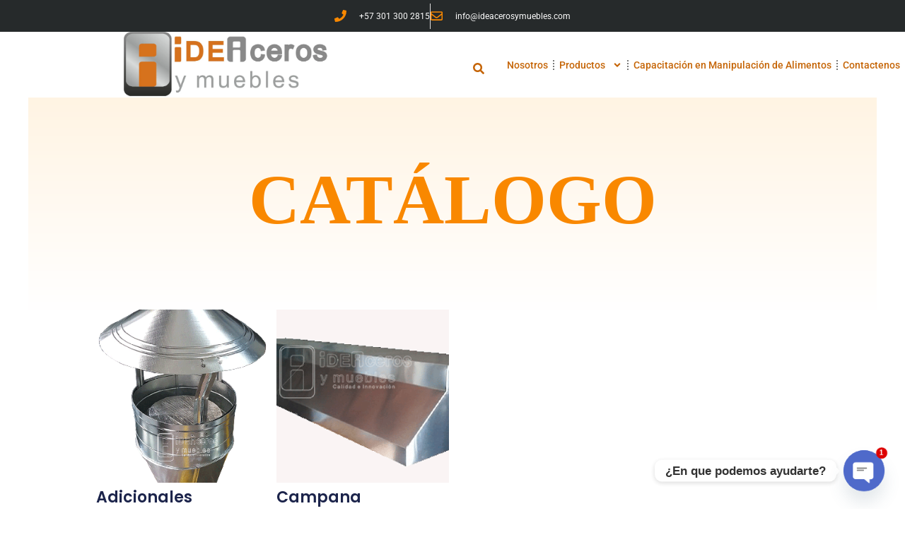

--- FILE ---
content_type: text/html; charset=UTF-8
request_url: https://ideacerosymuebles.com/etiqueta-producto/codod/
body_size: 55386
content:
<!DOCTYPE html>
<html dir="ltr" lang="es" prefix="og: https://ogp.me/ns#">
<head>
<meta charset="UTF-8">
<meta name="viewport" content="width=device-width, initial-scale=1">
	 <link rel="profile" href="https://gmpg.org/xfn/11"> 
	 <title>codod ‣ IDEACEROS Y MUEBLES</title>

		<!-- All in One SEO 4.9.3 - aioseo.com -->
	<meta name="robots" content="max-image-preview:large" />
	<link rel="canonical" href="https://ideacerosymuebles.com/etiqueta-producto/codod/" />
	<meta name="generator" content="All in One SEO (AIOSEO) 4.9.3" />
		<script type="application/ld+json" class="aioseo-schema">
			{"@context":"https:\/\/schema.org","@graph":[{"@type":"BreadcrumbList","@id":"https:\/\/ideacerosymuebles.com\/etiqueta-producto\/codod\/#breadcrumblist","itemListElement":[{"@type":"ListItem","@id":"https:\/\/ideacerosymuebles.com#listItem","position":1,"name":"Inicio","item":"https:\/\/ideacerosymuebles.com","nextItem":{"@type":"ListItem","@id":"https:\/\/ideacerosymuebles.com\/tienda-virtual\/#listItem","name":"Catalogo"}},{"@type":"ListItem","@id":"https:\/\/ideacerosymuebles.com\/tienda-virtual\/#listItem","position":2,"name":"Catalogo","item":"https:\/\/ideacerosymuebles.com\/tienda-virtual\/","nextItem":{"@type":"ListItem","@id":"https:\/\/ideacerosymuebles.com\/etiqueta-producto\/codod\/#listItem","name":"codod"},"previousItem":{"@type":"ListItem","@id":"https:\/\/ideacerosymuebles.com#listItem","name":"Inicio"}},{"@type":"ListItem","@id":"https:\/\/ideacerosymuebles.com\/etiqueta-producto\/codod\/#listItem","position":3,"name":"codod","previousItem":{"@type":"ListItem","@id":"https:\/\/ideacerosymuebles.com\/tienda-virtual\/#listItem","name":"Catalogo"}}]},{"@type":"CollectionPage","@id":"https:\/\/ideacerosymuebles.com\/etiqueta-producto\/codod\/#collectionpage","url":"https:\/\/ideacerosymuebles.com\/etiqueta-producto\/codod\/","name":"codod \u2023 IDEACEROS Y MUEBLES","inLanguage":"es-ES","isPartOf":{"@id":"https:\/\/ideacerosymuebles.com\/#website"},"breadcrumb":{"@id":"https:\/\/ideacerosymuebles.com\/etiqueta-producto\/codod\/#breadcrumblist"}},{"@type":"Organization","@id":"https:\/\/ideacerosymuebles.com\/#organization","name":"IDEACEROS Y MUEBLES","description":"Ideaceros y Muebles es una empresa que se dedica a la comercializaci\u00f3n, dise\u00f1o y fabricaci\u00f3n de equipos para la Industria Gastron\u00f3mica en: hornos, muebles para comidas r\u00e1pidas, mesas de trabajo, freidores industriales, campanas, hongos extractores, montajes para panader\u00eda, pizzer\u00eda, restaurante y todo lo relacionado. Equipos con materiales de fabricaci\u00f3n 100% nuevos, l\u00e1minas certificadas; con respaldo t\u00e9cnico de garant\u00eda y mantenimiento.","url":"https:\/\/ideacerosymuebles.com\/","email":"info@ideacerosymuebles.com","telephone":"+573013002815","foundingDate":"2018-06-01","logo":{"@type":"ImageObject","url":"https:\/\/i0.wp.com\/ideacerosymuebles.com\/wp-content\/uploads\/2024\/09\/Ideaceros-y-Muebles-Logo-Principal-2.webp?fit=1600%2C515&ssl=1","@id":"https:\/\/ideacerosymuebles.com\/etiqueta-producto\/codod\/#organizationLogo","width":1600,"height":515},"image":{"@id":"https:\/\/ideacerosymuebles.com\/etiqueta-producto\/codod\/#organizationLogo"},"sameAs":["https:\/\/www.facebook.com\/share\/18PWhwacUn\/?mibextid=wwXIfr","https:\/\/www.instagram.com\/ideaceros\/","https:\/\/www.tiktok.com\/@ideacerosymuebles?_t=ZS-8uSqOwY37DA&_r=1"]},{"@type":"WebSite","@id":"https:\/\/ideacerosymuebles.com\/#website","url":"https:\/\/ideacerosymuebles.com\/","name":"IDEACEROS Y MUEBLES","description":"Fabricantes de equipos gastron\u00f3micos","inLanguage":"es-ES","publisher":{"@id":"https:\/\/ideacerosymuebles.com\/#organization"}}]}
		</script>
		<!-- All in One SEO -->

<script>window._wca = window._wca || [];</script>
<link rel='dns-prefetch' href='//stats.wp.com' />
<link rel='dns-prefetch' href='//capi-automation.s3.us-east-2.amazonaws.com' />
<link rel='preconnect' href='//i0.wp.com' />
<link rel='preconnect' href='//c0.wp.com' />
<link rel="alternate" type="application/rss+xml" title="IDEACEROS Y MUEBLES &raquo; Feed" href="https://ideacerosymuebles.com/feed/" />
<link rel="alternate" type="application/rss+xml" title="IDEACEROS Y MUEBLES &raquo; Feed de los comentarios" href="https://ideacerosymuebles.com/comments/feed/" />
<link rel="alternate" type="application/rss+xml" title="IDEACEROS Y MUEBLES &raquo; codod Etiqueta Feed" href="https://ideacerosymuebles.com/etiqueta-producto/codod/feed/" />
		<!-- This site uses the Google Analytics by MonsterInsights plugin v9.11.1 - Using Analytics tracking - https://www.monsterinsights.com/ -->
		<!-- Nota: MonsterInsights no está actualmente configurado en este sitio. El dueño del sitio necesita identificarse usando su cuenta de Google Analytics en el panel de ajustes de MonsterInsights. -->
					<!-- No tracking code set -->
				<!-- / Google Analytics by MonsterInsights -->
		<style id='wp-img-auto-sizes-contain-inline-css'>
img:is([sizes=auto i],[sizes^="auto," i]){contain-intrinsic-size:3000px 1500px}
/*# sourceURL=wp-img-auto-sizes-contain-inline-css */
</style>

<link rel='stylesheet' id='wdp_cart-summary-css' href='https://ideacerosymuebles.com/wp-content/plugins/advanced-dynamic-pricing-for-woocommerce/BaseVersion/assets/css/cart-summary.css?ver=4.10.5' media='all' />
<link rel='stylesheet' id='astra-theme-css-css' href='https://ideacerosymuebles.com/wp-content/themes/astra/assets/css/minified/main.min.css?ver=4.8.0' media='all' />
<style id='astra-theme-css-inline-css'>
.ast-no-sidebar .entry-content .alignfull {margin-left: calc( -50vw + 50%);margin-right: calc( -50vw + 50%);max-width: 100vw;width: 100vw;}.ast-no-sidebar .entry-content .alignwide {margin-left: calc(-41vw + 50%);margin-right: calc(-41vw + 50%);max-width: unset;width: unset;}.ast-no-sidebar .entry-content .alignfull .alignfull,.ast-no-sidebar .entry-content .alignfull .alignwide,.ast-no-sidebar .entry-content .alignwide .alignfull,.ast-no-sidebar .entry-content .alignwide .alignwide,.ast-no-sidebar .entry-content .wp-block-column .alignfull,.ast-no-sidebar .entry-content .wp-block-column .alignwide{width: 100%;margin-left: auto;margin-right: auto;}.wp-block-gallery,.blocks-gallery-grid {margin: 0;}.wp-block-separator {max-width: 100px;}.wp-block-separator.is-style-wide,.wp-block-separator.is-style-dots {max-width: none;}.entry-content .has-2-columns .wp-block-column:first-child {padding-right: 10px;}.entry-content .has-2-columns .wp-block-column:last-child {padding-left: 10px;}@media (max-width: 782px) {.entry-content .wp-block-columns .wp-block-column {flex-basis: 100%;}.entry-content .has-2-columns .wp-block-column:first-child {padding-right: 0;}.entry-content .has-2-columns .wp-block-column:last-child {padding-left: 0;}}body .entry-content .wp-block-latest-posts {margin-left: 0;}body .entry-content .wp-block-latest-posts li {list-style: none;}.ast-no-sidebar .ast-container .entry-content .wp-block-latest-posts {margin-left: 0;}.ast-header-break-point .entry-content .alignwide {margin-left: auto;margin-right: auto;}.entry-content .blocks-gallery-item img {margin-bottom: auto;}.wp-block-pullquote {border-top: 4px solid #555d66;border-bottom: 4px solid #555d66;color: #40464d;}:root{--ast-post-nav-space:0;--ast-container-default-xlg-padding:6.67em;--ast-container-default-lg-padding:5.67em;--ast-container-default-slg-padding:4.34em;--ast-container-default-md-padding:3.34em;--ast-container-default-sm-padding:6.67em;--ast-container-default-xs-padding:2.4em;--ast-container-default-xxs-padding:1.4em;--ast-code-block-background:#EEEEEE;--ast-comment-inputs-background:#FAFAFA;--ast-normal-container-width:1428px;--ast-narrow-container-width:750px;--ast-blog-title-font-weight:normal;--ast-blog-meta-weight:inherit;}html{font-size:112.5%;}a,.page-title{color:#b57c28;}a:hover,a:focus{color:#000000;}body,button,input,select,textarea,.ast-button,.ast-custom-button{font-family:Georgia,Times,serif;font-weight:700;font-size:18px;font-size:1rem;line-height:var(--ast-body-line-height,2.04em);}blockquote{color:var(--ast-global-color-3);}p,.entry-content p{margin-bottom:2.6em;}h1,.entry-content h1,h2,.entry-content h2,h3,.entry-content h3,h4,.entry-content h4,h5,.entry-content h5,h6,.entry-content h6,.site-title,.site-title a{font-weight:normal;}.site-title{font-size:39px;font-size:2.1666666666667rem;display:none;}header .custom-logo-link img{max-width:320px;width:320px;}.astra-logo-svg{width:320px;}.site-header .site-description{font-size:15px;font-size:0.83333333333333rem;display:none;}.entry-title{font-size:26px;font-size:1.4444444444444rem;}.archive .ast-article-post .ast-article-inner,.blog .ast-article-post .ast-article-inner,.archive .ast-article-post .ast-article-inner:hover,.blog .ast-article-post .ast-article-inner:hover{overflow:hidden;}h1,.entry-content h1{font-size:40px;font-size:2.2222222222222rem;font-weight:normal;line-height:1.4em;}h2,.entry-content h2{font-size:32px;font-size:1.7777777777778rem;line-height:1.3em;}h3,.entry-content h3{font-size:26px;font-size:1.4444444444444rem;line-height:1.3em;}h4,.entry-content h4{font-size:24px;font-size:1.3333333333333rem;line-height:1.2em;}h5,.entry-content h5{font-size:20px;font-size:1.1111111111111rem;line-height:1.2em;}h6,.entry-content h6{font-size:16px;font-size:0.88888888888889rem;line-height:1.25em;}::selection{background-color:#d23f3f;color:#ffffff;}body,h1,.entry-title a,.entry-content h1,h2,.entry-content h2,h3,.entry-content h3,h4,.entry-content h4,h5,.entry-content h5,h6,.entry-content h6{color:var(--ast-global-color-3);}.tagcloud a:hover,.tagcloud a:focus,.tagcloud a.current-item{color:#000000;border-color:#b57c28;background-color:#b57c28;}input:focus,input[type="text"]:focus,input[type="email"]:focus,input[type="url"]:focus,input[type="password"]:focus,input[type="reset"]:focus,input[type="search"]:focus,textarea:focus{border-color:#b57c28;}input[type="radio"]:checked,input[type=reset],input[type="checkbox"]:checked,input[type="checkbox"]:hover:checked,input[type="checkbox"]:focus:checked,input[type=range]::-webkit-slider-thumb{border-color:#b57c28;background-color:#b57c28;box-shadow:none;}.site-footer a:hover + .post-count,.site-footer a:focus + .post-count{background:#b57c28;border-color:#b57c28;}.single .nav-links .nav-previous,.single .nav-links .nav-next{color:#b57c28;}.entry-meta,.entry-meta *{line-height:1.45;color:#b57c28;}.entry-meta a:not(.ast-button):hover,.entry-meta a:not(.ast-button):hover *,.entry-meta a:not(.ast-button):focus,.entry-meta a:not(.ast-button):focus *,.page-links > .page-link,.page-links .page-link:hover,.post-navigation a:hover{color:#000000;}#cat option,.secondary .calendar_wrap thead a,.secondary .calendar_wrap thead a:visited{color:#b57c28;}.secondary .calendar_wrap #today,.ast-progress-val span{background:#b57c28;}.secondary a:hover + .post-count,.secondary a:focus + .post-count{background:#b57c28;border-color:#b57c28;}.calendar_wrap #today > a{color:#000000;}.page-links .page-link,.single .post-navigation a{color:#b57c28;}.ast-search-menu-icon .search-form button.search-submit{padding:0 4px;}.ast-search-menu-icon form.search-form{padding-right:0;}.ast-search-menu-icon.slide-search input.search-field{width:0;}.ast-header-search .ast-search-menu-icon.ast-dropdown-active .search-form,.ast-header-search .ast-search-menu-icon.ast-dropdown-active .search-field:focus{transition:all 0.2s;}.search-form input.search-field:focus{outline:none;}.widget-title,.widget .wp-block-heading{font-size:25px;font-size:1.3888888888889rem;color:var(--ast-global-color-3);}.ast-search-menu-icon.slide-search a:focus-visible:focus-visible,.astra-search-icon:focus-visible,#close:focus-visible,a:focus-visible,.ast-menu-toggle:focus-visible,.site .skip-link:focus-visible,.wp-block-loginout input:focus-visible,.wp-block-search.wp-block-search__button-inside .wp-block-search__inside-wrapper,.ast-header-navigation-arrow:focus-visible,.woocommerce .wc-proceed-to-checkout > .checkout-button:focus-visible,.woocommerce .woocommerce-MyAccount-navigation ul li a:focus-visible,.ast-orders-table__row .ast-orders-table__cell:focus-visible,.woocommerce .woocommerce-order-details .order-again > .button:focus-visible,.woocommerce .woocommerce-message a.button.wc-forward:focus-visible,.woocommerce #minus_qty:focus-visible,.woocommerce #plus_qty:focus-visible,a#ast-apply-coupon:focus-visible,.woocommerce .woocommerce-info a:focus-visible,.woocommerce .astra-shop-summary-wrap a:focus-visible,.woocommerce a.wc-forward:focus-visible,#ast-apply-coupon:focus-visible,.woocommerce-js .woocommerce-mini-cart-item a.remove:focus-visible,#close:focus-visible,.button.search-submit:focus-visible,#search_submit:focus,.normal-search:focus-visible,.ast-header-account-wrap:focus-visible,.woocommerce .ast-on-card-button.ast-quick-view-trigger:focus{outline-style:dotted;outline-color:inherit;outline-width:thin;}input:focus,input[type="text"]:focus,input[type="email"]:focus,input[type="url"]:focus,input[type="password"]:focus,input[type="reset"]:focus,input[type="search"]:focus,input[type="number"]:focus,textarea:focus,.wp-block-search__input:focus,[data-section="section-header-mobile-trigger"] .ast-button-wrap .ast-mobile-menu-trigger-minimal:focus,.ast-mobile-popup-drawer.active .menu-toggle-close:focus,.woocommerce-ordering select.orderby:focus,#ast-scroll-top:focus,#coupon_code:focus,.woocommerce-page #comment:focus,.woocommerce #reviews #respond input#submit:focus,.woocommerce a.add_to_cart_button:focus,.woocommerce .button.single_add_to_cart_button:focus,.woocommerce .woocommerce-cart-form button:focus,.woocommerce .woocommerce-cart-form__cart-item .quantity .qty:focus,.woocommerce .woocommerce-billing-fields .woocommerce-billing-fields__field-wrapper .woocommerce-input-wrapper > .input-text:focus,.woocommerce #order_comments:focus,.woocommerce #place_order:focus,.woocommerce .woocommerce-address-fields .woocommerce-address-fields__field-wrapper .woocommerce-input-wrapper > .input-text:focus,.woocommerce .woocommerce-MyAccount-content form button:focus,.woocommerce .woocommerce-MyAccount-content .woocommerce-EditAccountForm .woocommerce-form-row .woocommerce-Input.input-text:focus,.woocommerce .ast-woocommerce-container .woocommerce-pagination ul.page-numbers li a:focus,body #content .woocommerce form .form-row .select2-container--default .select2-selection--single:focus,#ast-coupon-code:focus,.woocommerce.woocommerce-js .quantity input[type=number]:focus,.woocommerce-js .woocommerce-mini-cart-item .quantity input[type=number]:focus,.woocommerce p#ast-coupon-trigger:focus{border-style:dotted;border-color:inherit;border-width:thin;}input{outline:none;}.woocommerce-js input[type=text]:focus,.woocommerce-js input[type=email]:focus,.woocommerce-js textarea:focus,input[type=number]:focus,.comments-area textarea#comment:focus,.comments-area textarea#comment:active,.comments-area .ast-comment-formwrap input[type="text"]:focus,.comments-area .ast-comment-formwrap input[type="text"]:active{outline-style:disable;outline-color:inherit;outline-width:thin;}.site-logo-img img{ transition:all 0.2s linear;}body .ast-oembed-container *{position:absolute;top:0;width:100%;height:100%;left:0;}body .wp-block-embed-pocket-casts .ast-oembed-container *{position:unset;}.ast-single-post-featured-section + article {margin-top: 2em;}.site-content .ast-single-post-featured-section img {width: 100%;overflow: hidden;object-fit: cover;}.site > .ast-single-related-posts-container {margin-top: 0;}@media (min-width: 922px) {.ast-desktop .ast-container--narrow {max-width: var(--ast-narrow-container-width);margin: 0 auto;}}.ast-page-builder-template .hentry {margin: 0;}.ast-page-builder-template .site-content > .ast-container {max-width: 100%;padding: 0;}.ast-page-builder-template .site .site-content #primary {padding: 0;margin: 0;}.ast-page-builder-template .no-results {text-align: center;margin: 4em auto;}.ast-page-builder-template .ast-pagination {padding: 2em;}.ast-page-builder-template .entry-header.ast-no-title.ast-no-thumbnail {margin-top: 0;}.ast-page-builder-template .entry-header.ast-header-without-markup {margin-top: 0;margin-bottom: 0;}.ast-page-builder-template .entry-header.ast-no-title.ast-no-meta {margin-bottom: 0;}.ast-page-builder-template.single .post-navigation {padding-bottom: 2em;}.ast-page-builder-template.single-post .site-content > .ast-container {max-width: 100%;}.ast-page-builder-template .entry-header {margin-top: 4em;margin-left: auto;margin-right: auto;padding-left: 20px;padding-right: 20px;}.single.ast-page-builder-template .entry-header {padding-left: 20px;padding-right: 20px;}.ast-page-builder-template .ast-archive-description {margin: 4em auto 0;padding-left: 20px;padding-right: 20px;}.ast-page-builder-template.ast-no-sidebar .entry-content .alignwide {margin-left: 0;margin-right: 0;}@media (max-width:921.9px){#ast-desktop-header{display:none;}}@media (min-width:922px){#ast-mobile-header{display:none;}}.wp-block-buttons.aligncenter{justify-content:center;}@media (min-width:1200px){.wp-block-group .has-background{padding:20px;}}@media (min-width:1200px){.ast-no-sidebar.ast-separate-container .entry-content .wp-block-group.alignwide,.ast-no-sidebar.ast-separate-container .entry-content .wp-block-cover.alignwide{margin-left:-20px;margin-right:-20px;padding-left:20px;padding-right:20px;}.ast-no-sidebar.ast-separate-container .entry-content .wp-block-cover.alignfull,.ast-no-sidebar.ast-separate-container .entry-content .wp-block-group.alignfull{margin-left:-6.67em;margin-right:-6.67em;padding-left:6.67em;padding-right:6.67em;}}@media (min-width:1200px){.wp-block-cover-image.alignwide .wp-block-cover__inner-container,.wp-block-cover.alignwide .wp-block-cover__inner-container,.wp-block-cover-image.alignfull .wp-block-cover__inner-container,.wp-block-cover.alignfull .wp-block-cover__inner-container{width:100%;}}.wp-block-columns{margin-bottom:unset;}.wp-block-image.size-full{margin:2rem 0;}.wp-block-separator.has-background{padding:0;}.wp-block-gallery{margin-bottom:1.6em;}.wp-block-group{padding-top:4em;padding-bottom:4em;}.wp-block-group__inner-container .wp-block-columns:last-child,.wp-block-group__inner-container :last-child,.wp-block-table table{margin-bottom:0;}.blocks-gallery-grid{width:100%;}.wp-block-navigation-link__content{padding:5px 0;}.wp-block-group .wp-block-group .has-text-align-center,.wp-block-group .wp-block-column .has-text-align-center{max-width:100%;}.has-text-align-center{margin:0 auto;}@media (min-width:1200px){.wp-block-cover__inner-container,.alignwide .wp-block-group__inner-container,.alignfull .wp-block-group__inner-container{max-width:1200px;margin:0 auto;}.wp-block-group.alignnone,.wp-block-group.aligncenter,.wp-block-group.alignleft,.wp-block-group.alignright,.wp-block-group.alignwide,.wp-block-columns.alignwide{margin:2rem 0 1rem 0;}}@media (max-width:1200px){.wp-block-group{padding:3em;}.wp-block-group .wp-block-group{padding:1.5em;}.wp-block-columns,.wp-block-column{margin:1rem 0;}}@media (min-width:921px){.wp-block-columns .wp-block-group{padding:2em;}}@media (max-width:544px){.wp-block-cover-image .wp-block-cover__inner-container,.wp-block-cover .wp-block-cover__inner-container{width:unset;}.wp-block-cover,.wp-block-cover-image{padding:2em 0;}.wp-block-group,.wp-block-cover{padding:2em;}.wp-block-media-text__media img,.wp-block-media-text__media video{width:unset;max-width:100%;}.wp-block-media-text.has-background .wp-block-media-text__content{padding:1em;}}.wp-block-image.aligncenter{margin-left:auto;margin-right:auto;}.wp-block-table.aligncenter{margin-left:auto;margin-right:auto;}@media (min-width:544px){.entry-content .wp-block-media-text.has-media-on-the-right .wp-block-media-text__content{padding:0 8% 0 0;}.entry-content .wp-block-media-text .wp-block-media-text__content{padding:0 0 0 8%;}.ast-plain-container .site-content .entry-content .has-custom-content-position.is-position-bottom-left > *,.ast-plain-container .site-content .entry-content .has-custom-content-position.is-position-bottom-right > *,.ast-plain-container .site-content .entry-content .has-custom-content-position.is-position-top-left > *,.ast-plain-container .site-content .entry-content .has-custom-content-position.is-position-top-right > *,.ast-plain-container .site-content .entry-content .has-custom-content-position.is-position-center-right > *,.ast-plain-container .site-content .entry-content .has-custom-content-position.is-position-center-left > *{margin:0;}}@media (max-width:544px){.entry-content .wp-block-media-text .wp-block-media-text__content{padding:8% 0;}.wp-block-media-text .wp-block-media-text__media img{width:auto;max-width:100%;}}.wp-block-button.is-style-outline .wp-block-button__link{border-color:#d23f3f;border-top-width:2px;border-right-width:2px;border-bottom-width:2px;border-left-width:2px;}div.wp-block-button.is-style-outline > .wp-block-button__link:not(.has-text-color),div.wp-block-button.wp-block-button__link.is-style-outline:not(.has-text-color){color:#d23f3f;}.wp-block-button.is-style-outline .wp-block-button__link:hover,.wp-block-buttons .wp-block-button.is-style-outline .wp-block-button__link:focus,.wp-block-buttons .wp-block-button.is-style-outline > .wp-block-button__link:not(.has-text-color):hover,.wp-block-buttons .wp-block-button.wp-block-button__link.is-style-outline:not(.has-text-color):hover{color:#ffffff;background-color:#000000;border-color:#000000;}.post-page-numbers.current .page-link,.ast-pagination .page-numbers.current{color:#ffffff;border-color:#d23f3f;background-color:#d23f3f;}@media (max-width:921px){.wp-block-button.is-style-outline .wp-block-button__link{padding-top:calc(15px - 2px);padding-right:calc(30px - 2px);padding-bottom:calc(15px - 2px);padding-left:calc(30px - 2px);}}@media (max-width:544px){.wp-block-button.is-style-outline .wp-block-button__link{padding-top:calc(15px - 2px);padding-right:calc(30px - 2px);padding-bottom:calc(15px - 2px);padding-left:calc(30px - 2px);}}@media (min-width:544px){.entry-content > .alignleft{margin-right:20px;}.entry-content > .alignright{margin-left:20px;}.wp-block-group.has-background{padding:20px;}}.wp-block-buttons .wp-block-button.is-style-outline .wp-block-button__link.wp-element-button,.ast-outline-button,.wp-block-uagb-buttons-child .uagb-buttons-repeater.ast-outline-button{border-color:#d23f3f;border-top-width:2px;border-right-width:2px;border-bottom-width:2px;border-left-width:2px;font-family:inherit;font-weight:inherit;line-height:1em;}.wp-block-buttons .wp-block-button.is-style-outline > .wp-block-button__link:not(.has-text-color),.wp-block-buttons .wp-block-button.wp-block-button__link.is-style-outline:not(.has-text-color),.ast-outline-button{color:#d23f3f;}.wp-block-button.is-style-outline .wp-block-button__link:hover,.wp-block-buttons .wp-block-button.is-style-outline .wp-block-button__link:focus,.wp-block-buttons .wp-block-button.is-style-outline > .wp-block-button__link:not(.has-text-color):hover,.wp-block-buttons .wp-block-button.wp-block-button__link.is-style-outline:not(.has-text-color):hover,.ast-outline-button:hover,.ast-outline-button:focus,.wp-block-uagb-buttons-child .uagb-buttons-repeater.ast-outline-button:hover,.wp-block-uagb-buttons-child .uagb-buttons-repeater.ast-outline-button:focus{color:#ffffff;background-color:#000000;border-color:#000000;}.wp-block-button .wp-block-button__link.wp-element-button.is-style-outline:not(.has-background),.wp-block-button.is-style-outline>.wp-block-button__link.wp-element-button:not(.has-background),.ast-outline-button{background-color:transparent;}.entry-content[ast-blocks-layout] > figure{margin-bottom:1em;}@media (max-width:921px){.ast-separate-container #primary,.ast-separate-container #secondary{padding:1.5em 0;}#primary,#secondary{padding:1.5em 0;margin:0;}.ast-left-sidebar #content > .ast-container{display:flex;flex-direction:column-reverse;width:100%;}.ast-separate-container .ast-article-post,.ast-separate-container .ast-article-single{padding:1.5em 2.14em;}.ast-author-box img.avatar{margin:20px 0 0 0;}}@media (min-width:922px){.ast-separate-container.ast-right-sidebar #primary,.ast-separate-container.ast-left-sidebar #primary{border:0;}.search-no-results.ast-separate-container #primary{margin-bottom:4em;}}.wp-block-button .wp-block-button__link{color:#ffffff;}.wp-block-button .wp-block-button__link:hover,.wp-block-button .wp-block-button__link:focus{color:#ffffff;background-color:#000000;border-color:#000000;}.elementor-widget-heading h1.elementor-heading-title{line-height:1.4em;}.elementor-widget-heading h2.elementor-heading-title{line-height:1.3em;}.elementor-widget-heading h3.elementor-heading-title{line-height:1.3em;}.elementor-widget-heading h4.elementor-heading-title{line-height:1.2em;}.elementor-widget-heading h5.elementor-heading-title{line-height:1.2em;}.elementor-widget-heading h6.elementor-heading-title{line-height:1.25em;}.wp-block-button .wp-block-button__link{border:none;background-color:#d23f3f;color:#ffffff;font-family:inherit;font-weight:inherit;line-height:1em;padding:15px 30px;}.wp-block-button.is-style-outline .wp-block-button__link{border-style:solid;border-top-width:2px;border-right-width:2px;border-left-width:2px;border-bottom-width:2px;border-color:#d23f3f;padding-top:calc(15px - 2px);padding-right:calc(30px - 2px);padding-bottom:calc(15px - 2px);padding-left:calc(30px - 2px);}@media (max-width:921px){.wp-block-button .wp-block-button__link{border:none;padding:15px 30px;}.wp-block-button.is-style-outline .wp-block-button__link{padding-top:calc(15px - 2px);padding-right:calc(30px - 2px);padding-bottom:calc(15px - 2px);padding-left:calc(30px - 2px);}}@media (max-width:544px){.wp-block-button .wp-block-button__link{border:none;padding:15px 30px;}.wp-block-button.is-style-outline .wp-block-button__link{padding-top:calc(15px - 2px);padding-right:calc(30px - 2px);padding-bottom:calc(15px - 2px);padding-left:calc(30px - 2px);}}.menu-toggle,button,.ast-button,.ast-custom-button,.button,input#submit,input[type="button"],input[type="submit"],input[type="reset"]{border-style:solid;border-top-width:0;border-right-width:0;border-left-width:0;border-bottom-width:0;color:#ffffff;border-color:#d23f3f;background-color:#d23f3f;padding-top:10px;padding-right:40px;padding-bottom:10px;padding-left:40px;font-family:inherit;font-weight:inherit;line-height:1em;}button:focus,.menu-toggle:hover,button:hover,.ast-button:hover,.ast-custom-button:hover .button:hover,.ast-custom-button:hover ,input[type=reset]:hover,input[type=reset]:focus,input#submit:hover,input#submit:focus,input[type="button"]:hover,input[type="button"]:focus,input[type="submit"]:hover,input[type="submit"]:focus{color:#ffffff;background-color:#000000;border-color:#000000;}@media (max-width:921px){.ast-mobile-header-stack .main-header-bar .ast-search-menu-icon{display:inline-block;}.ast-header-break-point.ast-header-custom-item-outside .ast-mobile-header-stack .main-header-bar .ast-search-icon{margin:0;}.ast-comment-avatar-wrap img{max-width:2.5em;}.ast-comment-meta{padding:0 1.8888em 1.3333em;}.ast-separate-container .ast-comment-list li.depth-1{padding:1.5em 2.14em;}.ast-separate-container .comment-respond{padding:2em 2.14em;}}@media (min-width:544px){.ast-container{max-width:100%;}}@media (max-width:544px){.ast-separate-container .ast-article-post,.ast-separate-container .ast-article-single,.ast-separate-container .comments-title,.ast-separate-container .ast-archive-description{padding:1.5em 1em;}.ast-separate-container #content .ast-container{padding-left:0.54em;padding-right:0.54em;}.ast-separate-container .ast-comment-list .bypostauthor{padding:.5em;}.ast-search-menu-icon.ast-dropdown-active .search-field{width:170px;}} #ast-mobile-header .ast-site-header-cart-li a{pointer-events:none;}.ast-no-sidebar.ast-separate-container .entry-content .alignfull {margin-left: -6.67em;margin-right: -6.67em;width: auto;}@media (max-width: 1200px) {.ast-no-sidebar.ast-separate-container .entry-content .alignfull {margin-left: -2.4em;margin-right: -2.4em;}}@media (max-width: 768px) {.ast-no-sidebar.ast-separate-container .entry-content .alignfull {margin-left: -2.14em;margin-right: -2.14em;}}@media (max-width: 544px) {.ast-no-sidebar.ast-separate-container .entry-content .alignfull {margin-left: -1em;margin-right: -1em;}}.ast-no-sidebar.ast-separate-container .entry-content .alignwide {margin-left: -20px;margin-right: -20px;}.ast-no-sidebar.ast-separate-container .entry-content .wp-block-column .alignfull,.ast-no-sidebar.ast-separate-container .entry-content .wp-block-column .alignwide {margin-left: auto;margin-right: auto;width: 100%;}@media (max-width:921px){.site-title{display:block;}.site-header .site-description{display:none;}h1,.entry-content h1{font-size:30px;}h2,.entry-content h2{font-size:25px;}h3,.entry-content h3{font-size:20px;}}@media (max-width:544px){.site-title{font-size:16px;font-size:0.88888888888889rem;display:block;}.site-header .site-description{display:none;}h1,.entry-content h1{font-size:30px;}h2,.entry-content h2{font-size:25px;}h3,.entry-content h3{font-size:20px;}}@media (max-width:921px){html{font-size:102.6%;}}@media (max-width:544px){html{font-size:102.6%;}}@media (min-width:922px){.ast-container{max-width:1468px;}}@media (min-width:922px){.site-content .ast-container{display:flex;}}@media (max-width:921px){.site-content .ast-container{flex-direction:column;}}@media (min-width:922px){.blog .site-content > .ast-container,.archive .site-content > .ast-container,.search .site-content > .ast-container{max-width:1200px;}}.ast-blog-layout-classic-grid .ast-article-inner{box-shadow:0px 6px 15px -2px rgba(16,24,40,0.05);}.ast-separate-container .ast-blog-layout-classic-grid .ast-article-inner,.ast-plain-container .ast-blog-layout-classic-grid .ast-article-inner{height:100%;}.ast-blog-layout-6-grid .ast-blog-featured-section:before {content: "";}.cat-links.badge a,.tags-links.badge a {padding: 4px 8px;border-radius: 3px;font-weight: 400;}.cat-links.underline a,.tags-links.underline a{text-decoration: underline;}@media (min-width:922px){.main-header-menu .sub-menu .menu-item.ast-left-align-sub-menu:hover > .sub-menu,.main-header-menu .sub-menu .menu-item.ast-left-align-sub-menu.focus > .sub-menu{margin-left:-0px;}}.site .comments-area{padding-bottom:3em;}blockquote {padding: 1.2em;}:root .has-ast-global-color-0-color{color:var(--ast-global-color-0);}:root .has-ast-global-color-0-background-color{background-color:var(--ast-global-color-0);}:root .wp-block-button .has-ast-global-color-0-color{color:var(--ast-global-color-0);}:root .wp-block-button .has-ast-global-color-0-background-color{background-color:var(--ast-global-color-0);}:root .has-ast-global-color-1-color{color:var(--ast-global-color-1);}:root .has-ast-global-color-1-background-color{background-color:var(--ast-global-color-1);}:root .wp-block-button .has-ast-global-color-1-color{color:var(--ast-global-color-1);}:root .wp-block-button .has-ast-global-color-1-background-color{background-color:var(--ast-global-color-1);}:root .has-ast-global-color-2-color{color:var(--ast-global-color-2);}:root .has-ast-global-color-2-background-color{background-color:var(--ast-global-color-2);}:root .wp-block-button .has-ast-global-color-2-color{color:var(--ast-global-color-2);}:root .wp-block-button .has-ast-global-color-2-background-color{background-color:var(--ast-global-color-2);}:root .has-ast-global-color-3-color{color:var(--ast-global-color-3);}:root .has-ast-global-color-3-background-color{background-color:var(--ast-global-color-3);}:root .wp-block-button .has-ast-global-color-3-color{color:var(--ast-global-color-3);}:root .wp-block-button .has-ast-global-color-3-background-color{background-color:var(--ast-global-color-3);}:root .has-ast-global-color-4-color{color:var(--ast-global-color-4);}:root .has-ast-global-color-4-background-color{background-color:var(--ast-global-color-4);}:root .wp-block-button .has-ast-global-color-4-color{color:var(--ast-global-color-4);}:root .wp-block-button .has-ast-global-color-4-background-color{background-color:var(--ast-global-color-4);}:root .has-ast-global-color-5-color{color:var(--ast-global-color-5);}:root .has-ast-global-color-5-background-color{background-color:var(--ast-global-color-5);}:root .wp-block-button .has-ast-global-color-5-color{color:var(--ast-global-color-5);}:root .wp-block-button .has-ast-global-color-5-background-color{background-color:var(--ast-global-color-5);}:root .has-ast-global-color-6-color{color:var(--ast-global-color-6);}:root .has-ast-global-color-6-background-color{background-color:var(--ast-global-color-6);}:root .wp-block-button .has-ast-global-color-6-color{color:var(--ast-global-color-6);}:root .wp-block-button .has-ast-global-color-6-background-color{background-color:var(--ast-global-color-6);}:root .has-ast-global-color-7-color{color:var(--ast-global-color-7);}:root .has-ast-global-color-7-background-color{background-color:var(--ast-global-color-7);}:root .wp-block-button .has-ast-global-color-7-color{color:var(--ast-global-color-7);}:root .wp-block-button .has-ast-global-color-7-background-color{background-color:var(--ast-global-color-7);}:root .has-ast-global-color-8-color{color:var(--ast-global-color-8);}:root .has-ast-global-color-8-background-color{background-color:var(--ast-global-color-8);}:root .wp-block-button .has-ast-global-color-8-color{color:var(--ast-global-color-8);}:root .wp-block-button .has-ast-global-color-8-background-color{background-color:var(--ast-global-color-8);}:root{--ast-global-color-0:#0170B9;--ast-global-color-1:#3a3a3a;--ast-global-color-2:#3a3a3a;--ast-global-color-3:#4B4F58;--ast-global-color-4:#F5F5F5;--ast-global-color-5:#FFFFFF;--ast-global-color-6:#E5E5E5;--ast-global-color-7:#424242;--ast-global-color-8:#000000;}:root {--ast-border-color : #dddddd;}.ast-breadcrumbs .trail-browse,.ast-breadcrumbs .trail-items,.ast-breadcrumbs .trail-items li{display:inline-block;margin:0;padding:0;border:none;background:inherit;text-indent:0;text-decoration:none;}.ast-breadcrumbs .trail-browse{font-size:inherit;font-style:inherit;font-weight:inherit;color:inherit;}.ast-breadcrumbs .trail-items{list-style:none;}.trail-items li::after{padding:0 0.3em;content:"\00bb";}.trail-items li:last-of-type::after{display:none;}.trail-items li::after{content:"\00bb";}.ast-breadcrumbs-wrapper{text-align:center;}.ast-default-menu-enable.ast-main-header-nav-open.ast-header-break-point .main-header-bar.ast-header-breadcrumb,.ast-main-header-nav-open .main-header-bar.ast-header-breadcrumb{padding-top:1em;padding-bottom:1em;}.ast-header-break-point .main-header-bar.ast-header-breadcrumb{border-bottom-width:1px;border-bottom-color:#eaeaea;border-bottom-style:solid;}.ast-breadcrumbs-wrapper{line-height:1.4;}.ast-breadcrumbs-wrapper .rank-math-breadcrumb p{margin-bottom:0px;}.ast-breadcrumbs-wrapper{display:block;width:100%;}h1,.entry-content h1,h2,.entry-content h2,h3,.entry-content h3,h4,.entry-content h4,h5,.entry-content h5,h6,.entry-content h6{color:#000000;}@media (max-width:921px){.ast-builder-grid-row-container.ast-builder-grid-row-tablet-3-firstrow .ast-builder-grid-row > *:first-child,.ast-builder-grid-row-container.ast-builder-grid-row-tablet-3-lastrow .ast-builder-grid-row > *:last-child{grid-column:1 / -1;}}@media (max-width:544px){.ast-builder-grid-row-container.ast-builder-grid-row-mobile-3-firstrow .ast-builder-grid-row > *:first-child,.ast-builder-grid-row-container.ast-builder-grid-row-mobile-3-lastrow .ast-builder-grid-row > *:last-child{grid-column:1 / -1;}}.ast-builder-layout-element[data-section="title_tagline"]{display:flex;}@media (max-width:921px){.ast-header-break-point .ast-builder-layout-element[data-section="title_tagline"]{display:flex;}}@media (max-width:544px){.ast-header-break-point .ast-builder-layout-element[data-section="title_tagline"]{display:flex;}}.ast-builder-menu-1{font-family:inherit;font-weight:inherit;}.ast-builder-menu-1 .sub-menu,.ast-builder-menu-1 .inline-on-mobile .sub-menu{border-top-width:2px;border-bottom-width:0px;border-right-width:0px;border-left-width:0px;border-color:#d23f3f;border-style:solid;width:303px;border-top-left-radius:0px;border-top-right-radius:0px;border-bottom-right-radius:0px;border-bottom-left-radius:0px;}.ast-builder-menu-1 .main-header-menu > .menu-item > .sub-menu,.ast-builder-menu-1 .main-header-menu > .menu-item > .astra-full-megamenu-wrapper{margin-top:19px;}.ast-desktop .ast-builder-menu-1 .main-header-menu > .menu-item > .sub-menu:before,.ast-desktop .ast-builder-menu-1 .main-header-menu > .menu-item > .astra-full-megamenu-wrapper:before{height:calc( 19px + 5px );}.ast-builder-menu-1 .main-header-menu,.ast-builder-menu-1 .main-header-menu .sub-menu{background-color:#dfdfdf;background-image:none;}.ast-desktop .ast-builder-menu-1 .menu-item .sub-menu .menu-link{border-bottom-width:1px;border-color:#eaeaea;border-style:solid;}.ast-desktop .ast-builder-menu-1 .menu-item .sub-menu:last-child > .menu-item > .menu-link{border-bottom-width:1px;}.ast-desktop .ast-builder-menu-1 .menu-item:last-child > .menu-item > .menu-link{border-bottom-width:0;}@media (max-width:921px){.ast-header-break-point .ast-builder-menu-1 .menu-item.menu-item-has-children > .ast-menu-toggle{top:0;}.ast-builder-menu-1 .inline-on-mobile .menu-item.menu-item-has-children > .ast-menu-toggle{right:-15px;}.ast-builder-menu-1 .menu-item-has-children > .menu-link:after{content:unset;}.ast-builder-menu-1 .main-header-menu > .menu-item > .sub-menu,.ast-builder-menu-1 .main-header-menu > .menu-item > .astra-full-megamenu-wrapper{margin-top:0;}}@media (max-width:544px){.ast-header-break-point .ast-builder-menu-1 .menu-item.menu-item-has-children > .ast-menu-toggle{top:0;}.ast-builder-menu-1 .main-header-menu > .menu-item > .sub-menu,.ast-builder-menu-1 .main-header-menu > .menu-item > .astra-full-megamenu-wrapper{margin-top:0;}}.ast-builder-menu-1{display:flex;}@media (max-width:921px){.ast-header-break-point .ast-builder-menu-1{display:flex;}}@media (max-width:544px){.ast-header-break-point .ast-builder-menu-1{display:flex;}}.elementor-posts-container [CLASS*="ast-width-"]{width:100%;}.elementor-template-full-width .ast-container{display:block;}.elementor-screen-only,.screen-reader-text,.screen-reader-text span,.ui-helper-hidden-accessible{top:0 !important;}@media (max-width:544px){.elementor-element .elementor-wc-products .woocommerce[class*="columns-"] ul.products li.product{width:auto;margin:0;}.elementor-element .woocommerce .woocommerce-result-count{float:none;}}.ast-header-break-point .main-header-bar{border-bottom-width:1px;}@media (min-width:922px){.main-header-bar{border-bottom-width:1px;}}.main-header-menu .menu-item, #astra-footer-menu .menu-item, .main-header-bar .ast-masthead-custom-menu-items{-js-display:flex;display:flex;-webkit-box-pack:center;-webkit-justify-content:center;-moz-box-pack:center;-ms-flex-pack:center;justify-content:center;-webkit-box-orient:vertical;-webkit-box-direction:normal;-webkit-flex-direction:column;-moz-box-orient:vertical;-moz-box-direction:normal;-ms-flex-direction:column;flex-direction:column;}.main-header-menu > .menu-item > .menu-link, #astra-footer-menu > .menu-item > .menu-link{height:100%;-webkit-box-align:center;-webkit-align-items:center;-moz-box-align:center;-ms-flex-align:center;align-items:center;-js-display:flex;display:flex;}.ast-header-break-point .main-navigation ul .menu-item .menu-link .icon-arrow:first-of-type svg{top:.2em;margin-top:0px;margin-left:0px;width:.65em;transform:translate(0, -2px) rotateZ(270deg);}.ast-mobile-popup-content .ast-submenu-expanded > .ast-menu-toggle{transform:rotateX(180deg);overflow-y:auto;}@media (min-width:922px){.ast-builder-menu .main-navigation > ul > li:last-child a{margin-right:0;}}.ast-separate-container .ast-article-inner{background-color:transparent;background-image:none;}.ast-separate-container .ast-article-post{background-color:var(--ast-global-color-5);}@media (max-width:921px){.ast-separate-container .ast-article-post{background-color:var(--ast-global-color-5);}}@media (max-width:544px){.ast-separate-container .ast-article-post{background-color:var(--ast-global-color-5);}}.ast-separate-container .ast-article-single:not(.ast-related-post), .woocommerce.ast-separate-container .ast-woocommerce-container, .ast-separate-container .error-404, .ast-separate-container .no-results, .single.ast-separate-container  .ast-author-meta, .ast-separate-container .related-posts-title-wrapper,.ast-separate-container .comments-count-wrapper, .ast-box-layout.ast-plain-container .site-content,.ast-padded-layout.ast-plain-container .site-content, .ast-separate-container .ast-archive-description, .ast-separate-container .comments-area .comment-respond, .ast-separate-container .comments-area .ast-comment-list li, .ast-separate-container .comments-area .comments-title{background-color:var(--ast-global-color-5);}@media (max-width:921px){.ast-separate-container .ast-article-single:not(.ast-related-post), .woocommerce.ast-separate-container .ast-woocommerce-container, .ast-separate-container .error-404, .ast-separate-container .no-results, .single.ast-separate-container  .ast-author-meta, .ast-separate-container .related-posts-title-wrapper,.ast-separate-container .comments-count-wrapper, .ast-box-layout.ast-plain-container .site-content,.ast-padded-layout.ast-plain-container .site-content, .ast-separate-container .ast-archive-description{background-color:var(--ast-global-color-5);}}@media (max-width:544px){.ast-separate-container .ast-article-single:not(.ast-related-post), .woocommerce.ast-separate-container .ast-woocommerce-container, .ast-separate-container .error-404, .ast-separate-container .no-results, .single.ast-separate-container  .ast-author-meta, .ast-separate-container .related-posts-title-wrapper,.ast-separate-container .comments-count-wrapper, .ast-box-layout.ast-plain-container .site-content,.ast-padded-layout.ast-plain-container .site-content, .ast-separate-container .ast-archive-description{background-color:var(--ast-global-color-5);}}.ast-separate-container.ast-two-container #secondary .widget{background-color:var(--ast-global-color-5);}@media (max-width:921px){.ast-separate-container.ast-two-container #secondary .widget{background-color:var(--ast-global-color-5);}}@media (max-width:544px){.ast-separate-container.ast-two-container #secondary .widget{background-color:var(--ast-global-color-5);}}.ast-mobile-header-content > *,.ast-desktop-header-content > * {padding: 10px 0;height: auto;}.ast-mobile-header-content > *:first-child,.ast-desktop-header-content > *:first-child {padding-top: 10px;}.ast-mobile-header-content > .ast-builder-menu,.ast-desktop-header-content > .ast-builder-menu {padding-top: 0;}.ast-mobile-header-content > *:last-child,.ast-desktop-header-content > *:last-child {padding-bottom: 0;}.ast-mobile-header-content .ast-search-menu-icon.ast-inline-search label,.ast-desktop-header-content .ast-search-menu-icon.ast-inline-search label {width: 100%;}.ast-desktop-header-content .main-header-bar-navigation .ast-submenu-expanded > .ast-menu-toggle::before {transform: rotateX(180deg);}#ast-desktop-header .ast-desktop-header-content,.ast-mobile-header-content .ast-search-icon,.ast-desktop-header-content .ast-search-icon,.ast-mobile-header-wrap .ast-mobile-header-content,.ast-main-header-nav-open.ast-popup-nav-open .ast-mobile-header-wrap .ast-mobile-header-content,.ast-main-header-nav-open.ast-popup-nav-open .ast-desktop-header-content {display: none;}.ast-main-header-nav-open.ast-header-break-point #ast-desktop-header .ast-desktop-header-content,.ast-main-header-nav-open.ast-header-break-point .ast-mobile-header-wrap .ast-mobile-header-content {display: block;}.ast-desktop .ast-desktop-header-content .astra-menu-animation-slide-up > .menu-item > .sub-menu,.ast-desktop .ast-desktop-header-content .astra-menu-animation-slide-up > .menu-item .menu-item > .sub-menu,.ast-desktop .ast-desktop-header-content .astra-menu-animation-slide-down > .menu-item > .sub-menu,.ast-desktop .ast-desktop-header-content .astra-menu-animation-slide-down > .menu-item .menu-item > .sub-menu,.ast-desktop .ast-desktop-header-content .astra-menu-animation-fade > .menu-item > .sub-menu,.ast-desktop .ast-desktop-header-content .astra-menu-animation-fade > .menu-item .menu-item > .sub-menu {opacity: 1;visibility: visible;}.ast-hfb-header.ast-default-menu-enable.ast-header-break-point .ast-mobile-header-wrap .ast-mobile-header-content .main-header-bar-navigation {width: unset;margin: unset;}.ast-mobile-header-content.content-align-flex-end .main-header-bar-navigation .menu-item-has-children > .ast-menu-toggle,.ast-desktop-header-content.content-align-flex-end .main-header-bar-navigation .menu-item-has-children > .ast-menu-toggle {left: calc( 20px - 0.907em);right: auto;}.ast-mobile-header-content .ast-search-menu-icon,.ast-mobile-header-content .ast-search-menu-icon.slide-search,.ast-desktop-header-content .ast-search-menu-icon,.ast-desktop-header-content .ast-search-menu-icon.slide-search {width: 100%;position: relative;display: block;right: auto;transform: none;}.ast-mobile-header-content .ast-search-menu-icon.slide-search .search-form,.ast-mobile-header-content .ast-search-menu-icon .search-form,.ast-desktop-header-content .ast-search-menu-icon.slide-search .search-form,.ast-desktop-header-content .ast-search-menu-icon .search-form {right: 0;visibility: visible;opacity: 1;position: relative;top: auto;transform: none;padding: 0;display: block;overflow: hidden;}.ast-mobile-header-content .ast-search-menu-icon.ast-inline-search .search-field,.ast-mobile-header-content .ast-search-menu-icon .search-field,.ast-desktop-header-content .ast-search-menu-icon.ast-inline-search .search-field,.ast-desktop-header-content .ast-search-menu-icon .search-field {width: 100%;padding-right: 5.5em;}.ast-mobile-header-content .ast-search-menu-icon .search-submit,.ast-desktop-header-content .ast-search-menu-icon .search-submit {display: block;position: absolute;height: 100%;top: 0;right: 0;padding: 0 1em;border-radius: 0;}.ast-hfb-header.ast-default-menu-enable.ast-header-break-point .ast-mobile-header-wrap .ast-mobile-header-content .main-header-bar-navigation ul .sub-menu .menu-link {padding-left: 30px;}.ast-hfb-header.ast-default-menu-enable.ast-header-break-point .ast-mobile-header-wrap .ast-mobile-header-content .main-header-bar-navigation .sub-menu .menu-item .menu-item .menu-link {padding-left: 40px;}.ast-mobile-popup-drawer.active .ast-mobile-popup-inner{background-color:#ffffff;;}.ast-mobile-header-wrap .ast-mobile-header-content, .ast-desktop-header-content{background-color:#ffffff;;}.ast-mobile-popup-content > *, .ast-mobile-header-content > *, .ast-desktop-popup-content > *, .ast-desktop-header-content > *{padding-top:0px;padding-bottom:0px;}.content-align-flex-start .ast-builder-layout-element{justify-content:flex-start;}.content-align-flex-start .main-header-menu{text-align:left;}.ast-mobile-popup-drawer.active .menu-toggle-close{color:#3a3a3a;}.ast-mobile-header-wrap .ast-primary-header-bar,.ast-primary-header-bar .site-primary-header-wrap{min-height:70px;}.ast-desktop .ast-primary-header-bar .main-header-menu > .menu-item{line-height:70px;}.site-header-focus-item + .ast-breadcrumbs-wrapper{max-width:1468px;margin-left:auto;margin-right:auto;padding-left:20px;padding-right:20px;}.ast-header-break-point #masthead .ast-mobile-header-wrap .ast-primary-header-bar,.ast-header-break-point #masthead .ast-mobile-header-wrap .ast-below-header-bar,.ast-header-break-point #masthead .ast-mobile-header-wrap .ast-above-header-bar{padding-left:20px;padding-right:20px;}.ast-header-break-point .ast-primary-header-bar{border-bottom-width:1px;border-bottom-color:#eaeaea;border-bottom-style:solid;}@media (min-width:922px){.ast-primary-header-bar{border-bottom-width:1px;border-bottom-color:#eaeaea;border-bottom-style:solid;}}.ast-primary-header-bar{background-color:#ffffff;}.ast-primary-header-bar{display:block;}@media (max-width:921px){.ast-header-break-point .ast-primary-header-bar{display:grid;}}@media (max-width:544px){.ast-header-break-point .ast-primary-header-bar{display:grid;}}[data-section="section-header-mobile-trigger"] .ast-button-wrap .ast-mobile-menu-trigger-minimal{color:#d23f3f;border:none;background:transparent;}[data-section="section-header-mobile-trigger"] .ast-button-wrap .mobile-menu-toggle-icon .ast-mobile-svg{width:20px;height:20px;fill:#d23f3f;}[data-section="section-header-mobile-trigger"] .ast-button-wrap .mobile-menu-wrap .mobile-menu{color:#d23f3f;}.ast-builder-menu-mobile .main-navigation .menu-item.menu-item-has-children > .ast-menu-toggle{top:0;}.ast-builder-menu-mobile .main-navigation .menu-item-has-children > .menu-link:after{content:unset;}.ast-hfb-header .ast-builder-menu-mobile .main-header-menu, .ast-hfb-header .ast-builder-menu-mobile .main-navigation .menu-item .menu-link, .ast-hfb-header .ast-builder-menu-mobile .main-navigation .menu-item .sub-menu .menu-link{border-style:none;}.ast-builder-menu-mobile .main-navigation .menu-item.menu-item-has-children > .ast-menu-toggle{top:0;}@media (max-width:921px){.ast-builder-menu-mobile .main-navigation .menu-item.menu-item-has-children > .ast-menu-toggle{top:0;}.ast-builder-menu-mobile .main-navigation .menu-item-has-children > .menu-link:after{content:unset;}}@media (max-width:544px){.ast-builder-menu-mobile .main-navigation .menu-item.menu-item-has-children > .ast-menu-toggle{top:0;}}.ast-builder-menu-mobile .main-navigation{display:block;}@media (max-width:921px){.ast-header-break-point .ast-builder-menu-mobile .main-navigation{display:block;}}@media (max-width:544px){.ast-header-break-point .ast-builder-menu-mobile .main-navigation{display:block;}}:root{--e-global-color-astglobalcolor0:#0170B9;--e-global-color-astglobalcolor1:#3a3a3a;--e-global-color-astglobalcolor2:#3a3a3a;--e-global-color-astglobalcolor3:#4B4F58;--e-global-color-astglobalcolor4:#F5F5F5;--e-global-color-astglobalcolor5:#FFFFFF;--e-global-color-astglobalcolor6:#E5E5E5;--e-global-color-astglobalcolor7:#424242;--e-global-color-astglobalcolor8:#000000;}
/*# sourceURL=astra-theme-css-inline-css */
</style>
<style id='wp-emoji-styles-inline-css'>

	img.wp-smiley, img.emoji {
		display: inline !important;
		border: none !important;
		box-shadow: none !important;
		height: 1em !important;
		width: 1em !important;
		margin: 0 0.07em !important;
		vertical-align: -0.1em !important;
		background: none !important;
		padding: 0 !important;
	}
/*# sourceURL=wp-emoji-styles-inline-css */
</style>
<link rel='stylesheet' id='wp-block-library-css' href='https://c0.wp.com/c/6.9/wp-includes/css/dist/block-library/style.min.css' media='all' />
<style id='global-styles-inline-css'>
:root{--wp--preset--aspect-ratio--square: 1;--wp--preset--aspect-ratio--4-3: 4/3;--wp--preset--aspect-ratio--3-4: 3/4;--wp--preset--aspect-ratio--3-2: 3/2;--wp--preset--aspect-ratio--2-3: 2/3;--wp--preset--aspect-ratio--16-9: 16/9;--wp--preset--aspect-ratio--9-16: 9/16;--wp--preset--color--black: #000000;--wp--preset--color--cyan-bluish-gray: #abb8c3;--wp--preset--color--white: #ffffff;--wp--preset--color--pale-pink: #f78da7;--wp--preset--color--vivid-red: #cf2e2e;--wp--preset--color--luminous-vivid-orange: #ff6900;--wp--preset--color--luminous-vivid-amber: #fcb900;--wp--preset--color--light-green-cyan: #7bdcb5;--wp--preset--color--vivid-green-cyan: #00d084;--wp--preset--color--pale-cyan-blue: #8ed1fc;--wp--preset--color--vivid-cyan-blue: #0693e3;--wp--preset--color--vivid-purple: #9b51e0;--wp--preset--color--ast-global-color-0: var(--ast-global-color-0);--wp--preset--color--ast-global-color-1: var(--ast-global-color-1);--wp--preset--color--ast-global-color-2: var(--ast-global-color-2);--wp--preset--color--ast-global-color-3: var(--ast-global-color-3);--wp--preset--color--ast-global-color-4: var(--ast-global-color-4);--wp--preset--color--ast-global-color-5: var(--ast-global-color-5);--wp--preset--color--ast-global-color-6: var(--ast-global-color-6);--wp--preset--color--ast-global-color-7: var(--ast-global-color-7);--wp--preset--color--ast-global-color-8: var(--ast-global-color-8);--wp--preset--gradient--vivid-cyan-blue-to-vivid-purple: linear-gradient(135deg,rgb(6,147,227) 0%,rgb(155,81,224) 100%);--wp--preset--gradient--light-green-cyan-to-vivid-green-cyan: linear-gradient(135deg,rgb(122,220,180) 0%,rgb(0,208,130) 100%);--wp--preset--gradient--luminous-vivid-amber-to-luminous-vivid-orange: linear-gradient(135deg,rgb(252,185,0) 0%,rgb(255,105,0) 100%);--wp--preset--gradient--luminous-vivid-orange-to-vivid-red: linear-gradient(135deg,rgb(255,105,0) 0%,rgb(207,46,46) 100%);--wp--preset--gradient--very-light-gray-to-cyan-bluish-gray: linear-gradient(135deg,rgb(238,238,238) 0%,rgb(169,184,195) 100%);--wp--preset--gradient--cool-to-warm-spectrum: linear-gradient(135deg,rgb(74,234,220) 0%,rgb(151,120,209) 20%,rgb(207,42,186) 40%,rgb(238,44,130) 60%,rgb(251,105,98) 80%,rgb(254,248,76) 100%);--wp--preset--gradient--blush-light-purple: linear-gradient(135deg,rgb(255,206,236) 0%,rgb(152,150,240) 100%);--wp--preset--gradient--blush-bordeaux: linear-gradient(135deg,rgb(254,205,165) 0%,rgb(254,45,45) 50%,rgb(107,0,62) 100%);--wp--preset--gradient--luminous-dusk: linear-gradient(135deg,rgb(255,203,112) 0%,rgb(199,81,192) 50%,rgb(65,88,208) 100%);--wp--preset--gradient--pale-ocean: linear-gradient(135deg,rgb(255,245,203) 0%,rgb(182,227,212) 50%,rgb(51,167,181) 100%);--wp--preset--gradient--electric-grass: linear-gradient(135deg,rgb(202,248,128) 0%,rgb(113,206,126) 100%);--wp--preset--gradient--midnight: linear-gradient(135deg,rgb(2,3,129) 0%,rgb(40,116,252) 100%);--wp--preset--font-size--small: 13px;--wp--preset--font-size--medium: 20px;--wp--preset--font-size--large: 36px;--wp--preset--font-size--x-large: 42px;--wp--preset--spacing--20: 0.44rem;--wp--preset--spacing--30: 0.67rem;--wp--preset--spacing--40: 1rem;--wp--preset--spacing--50: 1.5rem;--wp--preset--spacing--60: 2.25rem;--wp--preset--spacing--70: 3.38rem;--wp--preset--spacing--80: 5.06rem;--wp--preset--shadow--natural: 6px 6px 9px rgba(0, 0, 0, 0.2);--wp--preset--shadow--deep: 12px 12px 50px rgba(0, 0, 0, 0.4);--wp--preset--shadow--sharp: 6px 6px 0px rgba(0, 0, 0, 0.2);--wp--preset--shadow--outlined: 6px 6px 0px -3px rgb(255, 255, 255), 6px 6px rgb(0, 0, 0);--wp--preset--shadow--crisp: 6px 6px 0px rgb(0, 0, 0);}:root { --wp--style--global--content-size: var(--wp--custom--ast-content-width-size);--wp--style--global--wide-size: var(--wp--custom--ast-wide-width-size); }:where(body) { margin: 0; }.wp-site-blocks > .alignleft { float: left; margin-right: 2em; }.wp-site-blocks > .alignright { float: right; margin-left: 2em; }.wp-site-blocks > .aligncenter { justify-content: center; margin-left: auto; margin-right: auto; }:where(.wp-site-blocks) > * { margin-block-start: 24px; margin-block-end: 0; }:where(.wp-site-blocks) > :first-child { margin-block-start: 0; }:where(.wp-site-blocks) > :last-child { margin-block-end: 0; }:root { --wp--style--block-gap: 24px; }:root :where(.is-layout-flow) > :first-child{margin-block-start: 0;}:root :where(.is-layout-flow) > :last-child{margin-block-end: 0;}:root :where(.is-layout-flow) > *{margin-block-start: 24px;margin-block-end: 0;}:root :where(.is-layout-constrained) > :first-child{margin-block-start: 0;}:root :where(.is-layout-constrained) > :last-child{margin-block-end: 0;}:root :where(.is-layout-constrained) > *{margin-block-start: 24px;margin-block-end: 0;}:root :where(.is-layout-flex){gap: 24px;}:root :where(.is-layout-grid){gap: 24px;}.is-layout-flow > .alignleft{float: left;margin-inline-start: 0;margin-inline-end: 2em;}.is-layout-flow > .alignright{float: right;margin-inline-start: 2em;margin-inline-end: 0;}.is-layout-flow > .aligncenter{margin-left: auto !important;margin-right: auto !important;}.is-layout-constrained > .alignleft{float: left;margin-inline-start: 0;margin-inline-end: 2em;}.is-layout-constrained > .alignright{float: right;margin-inline-start: 2em;margin-inline-end: 0;}.is-layout-constrained > .aligncenter{margin-left: auto !important;margin-right: auto !important;}.is-layout-constrained > :where(:not(.alignleft):not(.alignright):not(.alignfull)){max-width: var(--wp--style--global--content-size);margin-left: auto !important;margin-right: auto !important;}.is-layout-constrained > .alignwide{max-width: var(--wp--style--global--wide-size);}body .is-layout-flex{display: flex;}.is-layout-flex{flex-wrap: wrap;align-items: center;}.is-layout-flex > :is(*, div){margin: 0;}body .is-layout-grid{display: grid;}.is-layout-grid > :is(*, div){margin: 0;}body{padding-top: 0px;padding-right: 0px;padding-bottom: 0px;padding-left: 0px;}a:where(:not(.wp-element-button)){text-decoration: none;}:root :where(.wp-element-button, .wp-block-button__link){background-color: #32373c;border-width: 0;color: #fff;font-family: inherit;font-size: inherit;font-style: inherit;font-weight: inherit;letter-spacing: inherit;line-height: inherit;padding-top: calc(0.667em + 2px);padding-right: calc(1.333em + 2px);padding-bottom: calc(0.667em + 2px);padding-left: calc(1.333em + 2px);text-decoration: none;text-transform: inherit;}.has-black-color{color: var(--wp--preset--color--black) !important;}.has-cyan-bluish-gray-color{color: var(--wp--preset--color--cyan-bluish-gray) !important;}.has-white-color{color: var(--wp--preset--color--white) !important;}.has-pale-pink-color{color: var(--wp--preset--color--pale-pink) !important;}.has-vivid-red-color{color: var(--wp--preset--color--vivid-red) !important;}.has-luminous-vivid-orange-color{color: var(--wp--preset--color--luminous-vivid-orange) !important;}.has-luminous-vivid-amber-color{color: var(--wp--preset--color--luminous-vivid-amber) !important;}.has-light-green-cyan-color{color: var(--wp--preset--color--light-green-cyan) !important;}.has-vivid-green-cyan-color{color: var(--wp--preset--color--vivid-green-cyan) !important;}.has-pale-cyan-blue-color{color: var(--wp--preset--color--pale-cyan-blue) !important;}.has-vivid-cyan-blue-color{color: var(--wp--preset--color--vivid-cyan-blue) !important;}.has-vivid-purple-color{color: var(--wp--preset--color--vivid-purple) !important;}.has-ast-global-color-0-color{color: var(--wp--preset--color--ast-global-color-0) !important;}.has-ast-global-color-1-color{color: var(--wp--preset--color--ast-global-color-1) !important;}.has-ast-global-color-2-color{color: var(--wp--preset--color--ast-global-color-2) !important;}.has-ast-global-color-3-color{color: var(--wp--preset--color--ast-global-color-3) !important;}.has-ast-global-color-4-color{color: var(--wp--preset--color--ast-global-color-4) !important;}.has-ast-global-color-5-color{color: var(--wp--preset--color--ast-global-color-5) !important;}.has-ast-global-color-6-color{color: var(--wp--preset--color--ast-global-color-6) !important;}.has-ast-global-color-7-color{color: var(--wp--preset--color--ast-global-color-7) !important;}.has-ast-global-color-8-color{color: var(--wp--preset--color--ast-global-color-8) !important;}.has-black-background-color{background-color: var(--wp--preset--color--black) !important;}.has-cyan-bluish-gray-background-color{background-color: var(--wp--preset--color--cyan-bluish-gray) !important;}.has-white-background-color{background-color: var(--wp--preset--color--white) !important;}.has-pale-pink-background-color{background-color: var(--wp--preset--color--pale-pink) !important;}.has-vivid-red-background-color{background-color: var(--wp--preset--color--vivid-red) !important;}.has-luminous-vivid-orange-background-color{background-color: var(--wp--preset--color--luminous-vivid-orange) !important;}.has-luminous-vivid-amber-background-color{background-color: var(--wp--preset--color--luminous-vivid-amber) !important;}.has-light-green-cyan-background-color{background-color: var(--wp--preset--color--light-green-cyan) !important;}.has-vivid-green-cyan-background-color{background-color: var(--wp--preset--color--vivid-green-cyan) !important;}.has-pale-cyan-blue-background-color{background-color: var(--wp--preset--color--pale-cyan-blue) !important;}.has-vivid-cyan-blue-background-color{background-color: var(--wp--preset--color--vivid-cyan-blue) !important;}.has-vivid-purple-background-color{background-color: var(--wp--preset--color--vivid-purple) !important;}.has-ast-global-color-0-background-color{background-color: var(--wp--preset--color--ast-global-color-0) !important;}.has-ast-global-color-1-background-color{background-color: var(--wp--preset--color--ast-global-color-1) !important;}.has-ast-global-color-2-background-color{background-color: var(--wp--preset--color--ast-global-color-2) !important;}.has-ast-global-color-3-background-color{background-color: var(--wp--preset--color--ast-global-color-3) !important;}.has-ast-global-color-4-background-color{background-color: var(--wp--preset--color--ast-global-color-4) !important;}.has-ast-global-color-5-background-color{background-color: var(--wp--preset--color--ast-global-color-5) !important;}.has-ast-global-color-6-background-color{background-color: var(--wp--preset--color--ast-global-color-6) !important;}.has-ast-global-color-7-background-color{background-color: var(--wp--preset--color--ast-global-color-7) !important;}.has-ast-global-color-8-background-color{background-color: var(--wp--preset--color--ast-global-color-8) !important;}.has-black-border-color{border-color: var(--wp--preset--color--black) !important;}.has-cyan-bluish-gray-border-color{border-color: var(--wp--preset--color--cyan-bluish-gray) !important;}.has-white-border-color{border-color: var(--wp--preset--color--white) !important;}.has-pale-pink-border-color{border-color: var(--wp--preset--color--pale-pink) !important;}.has-vivid-red-border-color{border-color: var(--wp--preset--color--vivid-red) !important;}.has-luminous-vivid-orange-border-color{border-color: var(--wp--preset--color--luminous-vivid-orange) !important;}.has-luminous-vivid-amber-border-color{border-color: var(--wp--preset--color--luminous-vivid-amber) !important;}.has-light-green-cyan-border-color{border-color: var(--wp--preset--color--light-green-cyan) !important;}.has-vivid-green-cyan-border-color{border-color: var(--wp--preset--color--vivid-green-cyan) !important;}.has-pale-cyan-blue-border-color{border-color: var(--wp--preset--color--pale-cyan-blue) !important;}.has-vivid-cyan-blue-border-color{border-color: var(--wp--preset--color--vivid-cyan-blue) !important;}.has-vivid-purple-border-color{border-color: var(--wp--preset--color--vivid-purple) !important;}.has-ast-global-color-0-border-color{border-color: var(--wp--preset--color--ast-global-color-0) !important;}.has-ast-global-color-1-border-color{border-color: var(--wp--preset--color--ast-global-color-1) !important;}.has-ast-global-color-2-border-color{border-color: var(--wp--preset--color--ast-global-color-2) !important;}.has-ast-global-color-3-border-color{border-color: var(--wp--preset--color--ast-global-color-3) !important;}.has-ast-global-color-4-border-color{border-color: var(--wp--preset--color--ast-global-color-4) !important;}.has-ast-global-color-5-border-color{border-color: var(--wp--preset--color--ast-global-color-5) !important;}.has-ast-global-color-6-border-color{border-color: var(--wp--preset--color--ast-global-color-6) !important;}.has-ast-global-color-7-border-color{border-color: var(--wp--preset--color--ast-global-color-7) !important;}.has-ast-global-color-8-border-color{border-color: var(--wp--preset--color--ast-global-color-8) !important;}.has-vivid-cyan-blue-to-vivid-purple-gradient-background{background: var(--wp--preset--gradient--vivid-cyan-blue-to-vivid-purple) !important;}.has-light-green-cyan-to-vivid-green-cyan-gradient-background{background: var(--wp--preset--gradient--light-green-cyan-to-vivid-green-cyan) !important;}.has-luminous-vivid-amber-to-luminous-vivid-orange-gradient-background{background: var(--wp--preset--gradient--luminous-vivid-amber-to-luminous-vivid-orange) !important;}.has-luminous-vivid-orange-to-vivid-red-gradient-background{background: var(--wp--preset--gradient--luminous-vivid-orange-to-vivid-red) !important;}.has-very-light-gray-to-cyan-bluish-gray-gradient-background{background: var(--wp--preset--gradient--very-light-gray-to-cyan-bluish-gray) !important;}.has-cool-to-warm-spectrum-gradient-background{background: var(--wp--preset--gradient--cool-to-warm-spectrum) !important;}.has-blush-light-purple-gradient-background{background: var(--wp--preset--gradient--blush-light-purple) !important;}.has-blush-bordeaux-gradient-background{background: var(--wp--preset--gradient--blush-bordeaux) !important;}.has-luminous-dusk-gradient-background{background: var(--wp--preset--gradient--luminous-dusk) !important;}.has-pale-ocean-gradient-background{background: var(--wp--preset--gradient--pale-ocean) !important;}.has-electric-grass-gradient-background{background: var(--wp--preset--gradient--electric-grass) !important;}.has-midnight-gradient-background{background: var(--wp--preset--gradient--midnight) !important;}.has-small-font-size{font-size: var(--wp--preset--font-size--small) !important;}.has-medium-font-size{font-size: var(--wp--preset--font-size--medium) !important;}.has-large-font-size{font-size: var(--wp--preset--font-size--large) !important;}.has-x-large-font-size{font-size: var(--wp--preset--font-size--x-large) !important;}
/*# sourceURL=global-styles-inline-css */
</style>

<link rel='stylesheet' id='woocommerce-layout-css' href='https://ideacerosymuebles.com/wp-content/themes/astra/assets/css/minified/compatibility/woocommerce/woocommerce-layout-grid.min.css?ver=4.8.0' media='all' />
<style id='woocommerce-layout-inline-css'>

	.infinite-scroll .woocommerce-pagination {
		display: none;
	}
/*# sourceURL=woocommerce-layout-inline-css */
</style>
<link rel='stylesheet' id='woocommerce-smallscreen-css' href='https://ideacerosymuebles.com/wp-content/themes/astra/assets/css/minified/compatibility/woocommerce/woocommerce-smallscreen-grid.min.css?ver=4.8.0' media='only screen and (max-width: 921px)' />
<link rel='stylesheet' id='woocommerce-general-css' href='https://ideacerosymuebles.com/wp-content/themes/astra/assets/css/minified/compatibility/woocommerce/woocommerce-grid.min.css?ver=4.8.0' media='all' />
<style id='woocommerce-general-inline-css'>

					.woocommerce .woocommerce-result-count, .woocommerce-page .woocommerce-result-count {
						float: left;
					}

					.woocommerce .woocommerce-ordering {
						float: right;
						margin-bottom: 2.5em;
					}
				
					.woocommerce-js a.button, .woocommerce button.button, .woocommerce input.button, .woocommerce #respond input#submit {
						font-size: 100%;
						line-height: 1;
						text-decoration: none;
						overflow: visible;
						padding: 0.5em 0.75em;
						font-weight: 700;
						border-radius: 3px;
						color: $secondarytext;
						background-color: $secondary;
						border: 0;
					}
					.woocommerce-js a.button:hover, .woocommerce button.button:hover, .woocommerce input.button:hover, .woocommerce #respond input#submit:hover {
						background-color: #dad8da;
						background-image: none;
						color: #515151;
					}
				#customer_details h3:not(.elementor-widget-woocommerce-checkout-page h3){font-size:1.2rem;padding:20px 0 14px;margin:0 0 20px;border-bottom:1px solid var(--ast-border-color);font-weight:700;}form #order_review_heading:not(.elementor-widget-woocommerce-checkout-page #order_review_heading){border-width:2px 2px 0 2px;border-style:solid;font-size:1.2rem;margin:0;padding:1.5em 1.5em 1em;border-color:var(--ast-border-color);font-weight:700;}.woocommerce-Address h3, .cart-collaterals h2{font-size:1.2rem;padding:.7em 1em;}.woocommerce-cart .cart-collaterals .cart_totals>h2{font-weight:700;}form #order_review:not(.elementor-widget-woocommerce-checkout-page #order_review){padding:0 2em;border-width:0 2px 2px;border-style:solid;border-color:var(--ast-border-color);}ul#shipping_method li:not(.elementor-widget-woocommerce-cart #shipping_method li){margin:0;padding:0.25em 0 0.25em 22px;text-indent:-22px;list-style:none outside;}.woocommerce span.onsale, .wc-block-grid__product .wc-block-grid__product-onsale{background-color:#d23f3f;color:#ffffff;}.woocommerce-message, .woocommerce-info{border-top-color:#b57c28;}.woocommerce-message::before,.woocommerce-info::before{color:#b57c28;}.woocommerce ul.products li.product .price, .woocommerce div.product p.price, .woocommerce div.product span.price, .widget_layered_nav_filters ul li.chosen a, .woocommerce-page ul.products li.product .ast-woo-product-category, .wc-layered-nav-rating a{color:var(--ast-global-color-3);}.woocommerce nav.woocommerce-pagination ul,.woocommerce nav.woocommerce-pagination ul li{border-color:#b57c28;}.woocommerce nav.woocommerce-pagination ul li a:focus, .woocommerce nav.woocommerce-pagination ul li a:hover, .woocommerce nav.woocommerce-pagination ul li span.current{background:#b57c28;color:#ffffff;}.woocommerce-MyAccount-navigation-link.is-active a{color:#000000;}.woocommerce .widget_price_filter .ui-slider .ui-slider-range, .woocommerce .widget_price_filter .ui-slider .ui-slider-handle{background-color:#b57c28;}.woocommerce .star-rating, .woocommerce .comment-form-rating .stars a, .woocommerce .star-rating::before{color:var(--ast-global-color-3);}.woocommerce div.product .woocommerce-tabs ul.tabs li.active:before,  .woocommerce div.ast-product-tabs-layout-vertical .woocommerce-tabs ul.tabs li:hover::before{background:#b57c28;}.woocommerce .woocommerce-cart-form button[name="update_cart"]:disabled{color:#ffffff;}.woocommerce #content table.cart .button[name="apply_coupon"], .woocommerce-page #content table.cart .button[name="apply_coupon"]{padding:10px 40px;}.woocommerce table.cart td.actions .button, .woocommerce #content table.cart td.actions .button, .woocommerce-page table.cart td.actions .button, .woocommerce-page #content table.cart td.actions .button{line-height:1;border-width:1px;border-style:solid;}.woocommerce ul.products li.product .button, .woocommerce-page ul.products li.product .button{line-height:1.3;}.woocommerce-js a.button, .woocommerce button.button, .woocommerce .woocommerce-message a.button, .woocommerce #respond input#submit.alt, .woocommerce-js a.button.alt, .woocommerce button.button.alt, .woocommerce input.button.alt, .woocommerce input.button,.woocommerce input.button:disabled, .woocommerce input.button:disabled[disabled], .woocommerce input.button:disabled:hover, .woocommerce input.button:disabled[disabled]:hover, .woocommerce #respond input#submit, .woocommerce button.button.alt.disabled, .wc-block-grid__products .wc-block-grid__product .wp-block-button__link, .wc-block-grid__product-onsale{color:#ffffff;border-color:#d23f3f;background-color:#d23f3f;}.woocommerce-js a.button:hover, .woocommerce button.button:hover, .woocommerce .woocommerce-message a.button:hover,.woocommerce #respond input#submit:hover,.woocommerce #respond input#submit.alt:hover, .woocommerce-js a.button.alt:hover, .woocommerce button.button.alt:hover, .woocommerce input.button.alt:hover, .woocommerce input.button:hover, .woocommerce button.button.alt.disabled:hover, .wc-block-grid__products .wc-block-grid__product .wp-block-button__link:hover{color:#ffffff;border-color:#000000;background-color:#000000;}.woocommerce-js a.button, .woocommerce button.button, .woocommerce .woocommerce-message a.button, .woocommerce #respond input#submit.alt, .woocommerce-js a.button.alt, .woocommerce button.button.alt, .woocommerce input.button.alt, .woocommerce input.button,.woocommerce-cart table.cart td.actions .button, .woocommerce form.checkout_coupon .button, .woocommerce #respond input#submit, .wc-block-grid__products .wc-block-grid__product .wp-block-button__link{padding-top:10px;padding-right:40px;padding-bottom:10px;padding-left:40px;}.woocommerce ul.products li.product a, .woocommerce-js a.button:hover, .woocommerce button.button:hover, .woocommerce input.button:hover, .woocommerce #respond input#submit:hover{text-decoration:none;}.woocommerce[class*="rel-up-columns-"] .site-main div.product .related.products ul.products li.product, .woocommerce-page .site-main ul.products li.product{width:100%;}.woocommerce .up-sells h2, .woocommerce .related.products h2, .woocommerce .woocommerce-tabs h2{font-size:1.5rem;}.woocommerce h2, .woocommerce-account h2{font-size:1.625rem;}.woocommerce ul.product-categories > li ul li{position:relative;}.woocommerce ul.product-categories > li ul li:before{content:"";border-width:1px 1px 0 0;border-style:solid;display:inline-block;width:6px;height:6px;position:absolute;top:50%;margin-top:-2px;-webkit-transform:rotate(45deg);transform:rotate(45deg);}.woocommerce ul.product-categories > li ul li a{margin-left:15px;}.ast-icon-shopping-cart svg{height:.82em;}.ast-icon-shopping-bag svg{height:1em;width:1em;}.ast-icon-shopping-basket svg{height:1.15em;width:1.2em;}.ast-site-header-cart.ast-menu-cart-outline .ast-addon-cart-wrap, .ast-site-header-cart.ast-menu-cart-fill .ast-addon-cart-wrap {line-height:1;}.ast-site-header-cart.ast-menu-cart-fill i.astra-icon{ font-size:1.1em;}li.woocommerce-custom-menu-item .ast-site-header-cart i.astra-icon:after{ padding-left:2px;}.ast-hfb-header .ast-addon-cart-wrap{ padding:0.4em;}.ast-header-break-point.ast-header-custom-item-outside .ast-woo-header-cart-info-wrap{ display:none;}.ast-site-header-cart i.astra-icon:after{ background:#d23f3f;}@media (min-width:545px) and (max-width:921px){.woocommerce.tablet-columns-3 ul.products li.product, .woocommerce-page.tablet-columns-3 ul.products:not(.elementor-grid){grid-template-columns:repeat(3, minmax(0, 1fr));}}@media (min-width:922px){.woocommerce form.checkout_coupon{width:50%;}}@media (max-width:921px){.ast-header-break-point.ast-woocommerce-cart-menu .header-main-layout-1.ast-mobile-header-stack.ast-no-menu-items .ast-site-header-cart, .ast-header-break-point.ast-woocommerce-cart-menu .header-main-layout-3.ast-mobile-header-stack.ast-no-menu-items .ast-site-header-cart{padding-right:0;padding-left:0;}.ast-header-break-point.ast-woocommerce-cart-menu .header-main-layout-1.ast-mobile-header-stack .main-header-bar{text-align:center;}.ast-header-break-point.ast-woocommerce-cart-menu .header-main-layout-1.ast-mobile-header-stack .ast-site-header-cart, .ast-header-break-point.ast-woocommerce-cart-menu .header-main-layout-1.ast-mobile-header-stack .ast-mobile-menu-buttons{display:inline-block;}.ast-header-break-point.ast-woocommerce-cart-menu .header-main-layout-2.ast-mobile-header-inline .site-branding{flex:auto;}.ast-header-break-point.ast-woocommerce-cart-menu .header-main-layout-3.ast-mobile-header-stack .site-branding{flex:0 0 100%;}.ast-header-break-point.ast-woocommerce-cart-menu .header-main-layout-3.ast-mobile-header-stack .main-header-container{display:flex;justify-content:center;}.woocommerce-cart .woocommerce-shipping-calculator .button{width:100%;}.woocommerce div.product div.images, .woocommerce div.product div.summary, .woocommerce #content div.product div.images, .woocommerce #content div.product div.summary, .woocommerce-page div.product div.images, .woocommerce-page div.product div.summary, .woocommerce-page #content div.product div.images, .woocommerce-page #content div.product div.summary{float:none;width:100%;}.woocommerce-cart table.cart td.actions .ast-return-to-shop{display:block;text-align:center;margin-top:1em;}.ast-container .woocommerce ul.products:not(.elementor-grid), .woocommerce-page ul.products:not(.elementor-grid), .woocommerce.tablet-columns-3 ul.products:not(.elementor-grid){grid-template-columns:repeat(3, minmax(0, 1fr));}.woocommerce[class*="tablet-columns-"] .site-main div.product .related.products ul.products li.product{width:100%;}}@media (max-width:544px){.ast-separate-container .ast-woocommerce-container{padding:.54em 1em 1.33333em;}.woocommerce-message, .woocommerce-error, .woocommerce-info{display:flex;flex-wrap:wrap;}.woocommerce-message a.button, .woocommerce-error a.button, .woocommerce-info a.button{order:1;margin-top:.5em;}.woocommerce .woocommerce-ordering, .woocommerce-page .woocommerce-ordering{float:none;margin-bottom:2em;}.woocommerce table.cart td.actions .button, .woocommerce #content table.cart td.actions .button, .woocommerce-page table.cart td.actions .button, .woocommerce-page #content table.cart td.actions .button{padding-left:1em;padding-right:1em;}.woocommerce #content table.cart .button, .woocommerce-page #content table.cart .button{width:100%;}.woocommerce #content table.cart td.actions .coupon, .woocommerce-page #content table.cart td.actions .coupon{float:none;}.woocommerce #content table.cart td.actions .coupon .button, .woocommerce-page #content table.cart td.actions .coupon .button{flex:1;}.woocommerce #content div.product .woocommerce-tabs ul.tabs li a, .woocommerce-page #content div.product .woocommerce-tabs ul.tabs li a{display:block;}.woocommerce ul.products a.button, .woocommerce-page ul.products a.button{padding:0.5em 0.75em;}.ast-container .woocommerce ul.products:not(.elementor-grid), .woocommerce-page ul.products:not(.elementor-grid), .woocommerce.mobile-columns-2 ul.products:not(.elementor-grid), .woocommerce-page.mobile-columns-2 ul.products:not(.elementor-grid){grid-template-columns:repeat(2, minmax(0, 1fr));}.woocommerce.mobile-rel-up-columns-2 ul.products::not(.elementor-grid){grid-template-columns:repeat(2, minmax(0, 1fr));}}@media (max-width:544px){.woocommerce ul.products a.button.loading::after, .woocommerce-page ul.products a.button.loading::after{display:inline-block;margin-left:5px;position:initial;}.woocommerce.mobile-columns-1 .site-main ul.products li.product:nth-child(n), .woocommerce-page.mobile-columns-1 .site-main ul.products li.product:nth-child(n){margin-right:0;}.woocommerce #content div.product .woocommerce-tabs ul.tabs li, .woocommerce-page #content div.product .woocommerce-tabs ul.tabs li{display:block;margin-right:0;}}@media (min-width:922px){.woocommerce #content .ast-woocommerce-container div.product div.images, .woocommerce .ast-woocommerce-container div.product div.images, .woocommerce-page #content .ast-woocommerce-container div.product div.images, .woocommerce-page .ast-woocommerce-container div.product div.images{width:50%;}.woocommerce #content .ast-woocommerce-container div.product div.summary, .woocommerce .ast-woocommerce-container div.product div.summary, .woocommerce-page #content .ast-woocommerce-container div.product div.summary, .woocommerce-page .ast-woocommerce-container div.product div.summary{width:46%;}.woocommerce.woocommerce-checkout form #customer_details.col2-set .col-1, .woocommerce.woocommerce-checkout form #customer_details.col2-set .col-2, .woocommerce-page.woocommerce-checkout form #customer_details.col2-set .col-1, .woocommerce-page.woocommerce-checkout form #customer_details.col2-set .col-2{float:none;width:auto;}}.woocommerce-js a.button , .woocommerce button.button.alt ,.woocommerce-page table.cart td.actions .button, .woocommerce-page #content table.cart td.actions .button , .woocommerce-js a.button.alt ,.woocommerce .woocommerce-message a.button , .ast-site-header-cart .widget_shopping_cart .buttons .button.checkout, .woocommerce button.button.alt.disabled , .wc-block-grid__products .wc-block-grid__product .wp-block-button__link {border:solid;border-top-width:0;border-right-width:0;border-left-width:0;border-bottom-width:0;border-color:#d23f3f;}.woocommerce-js a.button:hover , .woocommerce button.button.alt:hover , .woocommerce-page table.cart td.actions .button:hover, .woocommerce-page #content table.cart td.actions .button:hover, .woocommerce-js a.button.alt:hover ,.woocommerce .woocommerce-message a.button:hover , .ast-site-header-cart .widget_shopping_cart .buttons .button.checkout:hover , .woocommerce button.button.alt.disabled:hover , .wc-block-grid__products .wc-block-grid__product .wp-block-button__link:hover{border-color:#000000;}.widget_product_search button{flex:0 0 auto;padding:10px 20px;}@media (min-width:922px){.woocommerce.woocommerce-checkout form #customer_details.col2-set, .woocommerce-page.woocommerce-checkout form #customer_details.col2-set{width:55%;float:left;margin-right:4.347826087%;}.woocommerce.woocommerce-checkout form #order_review, .woocommerce.woocommerce-checkout form #order_review_heading, .woocommerce-page.woocommerce-checkout form #order_review, .woocommerce-page.woocommerce-checkout form #order_review_heading{width:40%;float:right;margin-right:0;clear:right;}}select, .select2-container .select2-selection--single{background-image:url("data:image/svg+xml,%3Csvg class='ast-arrow-svg' xmlns='http://www.w3.org/2000/svg' xmlns:xlink='http://www.w3.org/1999/xlink' version='1.1' x='0px' y='0px' width='26px' height='16.043px' fill='%234B4F58' viewBox='57 35.171 26 16.043' enable-background='new 57 35.171 26 16.043' xml:space='preserve' %3E%3Cpath d='M57.5,38.193l12.5,12.5l12.5-12.5l-2.5-2.5l-10,10l-10-10L57.5,38.193z'%3E%3C/path%3E%3C/svg%3E");background-size:.8em;background-repeat:no-repeat;background-position-x:calc( 100% - 10px );background-position-y:center;-webkit-appearance:none;-moz-appearance:none;padding-right:2em;}
						.woocommerce ul.products li.product.desktop-align-left, .woocommerce-page ul.products li.product.desktop-align-left {
							text-align: left;
						}
						.woocommerce ul.products li.product.desktop-align-left .star-rating,
						.woocommerce ul.products li.product.desktop-align-left .button,
						.woocommerce-page ul.products li.product.desktop-align-left .star-rating,
						.woocommerce-page ul.products li.product.desktop-align-left .button {
							margin-left: 0;
							margin-right: 0;
						}
					@media(max-width: 921px){
						.woocommerce ul.products li.product.tablet-align-left, .woocommerce-page ul.products li.product.tablet-align-left {
							text-align: left;
						}
						.woocommerce ul.products li.product.tablet-align-left .star-rating,
						.woocommerce ul.products li.product.tablet-align-left .button,
						.woocommerce-page ul.products li.product.tablet-align-left .star-rating,
						.woocommerce-page ul.products li.product.tablet-align-left .button {
							margin-left: 0;
							margin-right: 0;
						}
					}@media(max-width: 544px){
						.woocommerce ul.products li.product.mobile-align-left, .woocommerce-page ul.products li.product.mobile-align-left {
							text-align: left;
						}
						.woocommerce ul.products li.product.mobile-align-left .star-rating,
						.woocommerce ul.products li.product.mobile-align-left .button,
						.woocommerce-page ul.products li.product.mobile-align-left .star-rating,
						.woocommerce-page ul.products li.product.mobile-align-left .button {
							margin-left: 0;
							margin-right: 0;
						}
					}.ast-woo-active-filter-widget .wc-block-active-filters{display:flex;align-items:self-start;justify-content:space-between;}.ast-woo-active-filter-widget .wc-block-active-filters__clear-all{flex:none;margin-top:2px;}.woocommerce.woocommerce-checkout .elementor-widget-woocommerce-checkout-page #customer_details.col2-set, .woocommerce-page.woocommerce-checkout .elementor-widget-woocommerce-checkout-page #customer_details.col2-set{width:100%;}.woocommerce.woocommerce-checkout .elementor-widget-woocommerce-checkout-page #order_review, .woocommerce.woocommerce-checkout .elementor-widget-woocommerce-checkout-page #order_review_heading, .woocommerce-page.woocommerce-checkout .elementor-widget-woocommerce-checkout-page #order_review, .woocommerce-page.woocommerce-checkout .elementor-widget-woocommerce-checkout-page #order_review_heading{width:100%;float:inherit;}.elementor-widget-woocommerce-checkout-page .select2-container .select2-selection--single, .elementor-widget-woocommerce-cart .select2-container .select2-selection--single{padding:0;}.elementor-widget-woocommerce-checkout-page .woocommerce form .woocommerce-additional-fields, .elementor-widget-woocommerce-checkout-page .woocommerce form .shipping_address, .elementor-widget-woocommerce-my-account .woocommerce-MyAccount-navigation-link, .elementor-widget-woocommerce-cart .woocommerce a.remove{border:none;}.elementor-widget-woocommerce-cart .cart-collaterals .cart_totals > h2{background-color:inherit;border-bottom:0px;margin:0px;}.elementor-widget-woocommerce-cart .cart-collaterals .cart_totals{padding:0;border-color:inherit;border-radius:0;margin-bottom:0px;border-width:0px;}.elementor-widget-woocommerce-cart .woocommerce-cart-form .e-apply-coupon{line-height:initial;}.elementor-widget-woocommerce-my-account .woocommerce-MyAccount-content .woocommerce-Address-title h3{margin-bottom:var(--myaccount-section-title-spacing, 0px);}.elementor-widget-woocommerce-my-account .woocommerce-Addresses .woocommerce-Address-title, .elementor-widget-woocommerce-my-account table.shop_table thead, .elementor-widget-woocommerce-my-account .woocommerce-page table.shop_table thead, .elementor-widget-woocommerce-cart table.shop_table thead{background:inherit;}.elementor-widget-woocommerce-cart .e-apply-coupon, .elementor-widget-woocommerce-cart #coupon_code, .elementor-widget-woocommerce-checkout-page .e-apply-coupon, .elementor-widget-woocommerce-checkout-page #coupon_code{height:100%;}.elementor-widget-woocommerce-cart td.product-name dl.variation dt{font-weight:inherit;}.elementor-element.elementor-widget-woocommerce-checkout-page .e-checkout__container #customer_details .col-1{margin-bottom:0;}
/*# sourceURL=woocommerce-general-inline-css */
</style>
<style id='woocommerce-inline-inline-css'>
.woocommerce form .form-row .required { visibility: visible; }
/*# sourceURL=woocommerce-inline-inline-css */
</style>
<link rel='stylesheet' id='elementor-frontend-css' href='https://ideacerosymuebles.com/wp-content/plugins/elementor/assets/css/frontend.min.css?ver=3.32.5' media='all' />
<link rel='stylesheet' id='widget-icon-list-css' href='https://ideacerosymuebles.com/wp-content/plugins/elementor/assets/css/widget-icon-list.min.css?ver=3.32.5' media='all' />
<link rel='stylesheet' id='widget-image-css' href='https://ideacerosymuebles.com/wp-content/plugins/elementor/assets/css/widget-image.min.css?ver=3.32.5' media='all' />
<link rel='stylesheet' id='widget-search-form-css' href='https://ideacerosymuebles.com/wp-content/plugins/elementor-pro/assets/css/widget-search-form.min.css?ver=3.34.2' media='all' />
<link rel='stylesheet' id='widget-nav-menu-css' href='https://ideacerosymuebles.com/wp-content/plugins/elementor-pro/assets/css/widget-nav-menu.min.css?ver=3.34.2' media='all' />
<link rel='stylesheet' id='widget-heading-css' href='https://ideacerosymuebles.com/wp-content/plugins/elementor/assets/css/widget-heading.min.css?ver=3.32.5' media='all' />
<link rel='stylesheet' id='widget-form-css' href='https://ideacerosymuebles.com/wp-content/plugins/elementor-pro/assets/css/widget-form.min.css?ver=3.34.2' media='all' />
<link rel='stylesheet' id='e-shapes-css' href='https://ideacerosymuebles.com/wp-content/plugins/elementor/assets/css/conditionals/shapes.min.css?ver=3.32.5' media='all' />
<link rel='stylesheet' id='widget-social-icons-css' href='https://ideacerosymuebles.com/wp-content/plugins/elementor/assets/css/widget-social-icons.min.css?ver=3.32.5' media='all' />
<link rel='stylesheet' id='e-apple-webkit-css' href='https://ideacerosymuebles.com/wp-content/plugins/elementor/assets/css/conditionals/apple-webkit.min.css?ver=3.32.5' media='all' />
<link rel='stylesheet' id='widget-woocommerce-products-css' href='https://ideacerosymuebles.com/wp-content/plugins/elementor-pro/assets/css/widget-woocommerce-products.min.css?ver=3.34.2' media='all' />
<link rel='stylesheet' id='elementor-post-36-css' href='https://ideacerosymuebles.com/wp-content/uploads/elementor/css/post-36.css?ver=1769134024' media='all' />
<link rel='stylesheet' id='elementor-post-1379-css' href='https://ideacerosymuebles.com/wp-content/uploads/elementor/css/post-1379.css?ver=1769133691' media='all' />
<link rel='stylesheet' id='elementor-post-1355-css' href='https://ideacerosymuebles.com/wp-content/uploads/elementor/css/post-1355.css?ver=1769134024' media='all' />
<link rel='stylesheet' id='elementor-post-6257-css' href='https://ideacerosymuebles.com/wp-content/uploads/elementor/css/post-6257.css?ver=1769133691' media='all' />
<link rel='stylesheet' id='chaty-front-css-css' href='https://ideacerosymuebles.com/wp-content/plugins/chaty/css/chaty-front.min.css?ver=3.5.11738110667' media='all' />
<link rel='stylesheet' id='elementor-gf-local-roboto-css' href='https://ideacerosymuebles.com/wp-content/uploads/elementor/google-fonts/css/roboto.css?ver=1737002777' media='all' />
<link rel='stylesheet' id='elementor-gf-local-robotoslab-css' href='https://ideacerosymuebles.com/wp-content/uploads/elementor/google-fonts/css/robotoslab.css?ver=1737002800' media='all' />
<link rel='stylesheet' id='elementor-gf-local-georama-css' href='https://ideacerosymuebles.com/wp-content/uploads/elementor/google-fonts/css/georama.css?ver=1737002813' media='all' />
<link rel='stylesheet' id='elementor-gf-local-calistoga-css' href='https://ideacerosymuebles.com/wp-content/uploads/elementor/google-fonts/css/calistoga.css?ver=1737002821' media='all' />
<link rel='stylesheet' id='elementor-gf-local-robotocondensed-css' href='https://ideacerosymuebles.com/wp-content/uploads/elementor/google-fonts/css/robotocondensed.css?ver=1737002851' media='all' />
<link rel='stylesheet' id='elementor-gf-local-poppins-css' href='https://ideacerosymuebles.com/wp-content/uploads/elementor/google-fonts/css/poppins.css?ver=1737003141' media='all' />
<link rel='stylesheet' id='wdp_pricing-table-css' href='https://ideacerosymuebles.com/wp-content/plugins/advanced-dynamic-pricing-for-woocommerce/BaseVersion/assets/css/pricing-table.css?ver=4.10.5' media='all' />
<link rel='stylesheet' id='wdp_deals-table-css' href='https://ideacerosymuebles.com/wp-content/plugins/advanced-dynamic-pricing-for-woocommerce/BaseVersion/assets/css/deals-table.css?ver=4.10.5' media='all' />
<script src="https://c0.wp.com/c/6.9/wp-includes/js/jquery/jquery.min.js" id="jquery-core-js"></script>
<script src="https://c0.wp.com/c/6.9/wp-includes/js/jquery/jquery-migrate.min.js" id="jquery-migrate-js"></script>
<script src="https://c0.wp.com/p/woocommerce/10.4.3/assets/js/jquery-blockui/jquery.blockUI.min.js" id="wc-jquery-blockui-js" defer data-wp-strategy="defer"></script>
<script id="wc-add-to-cart-js-extra">
var wc_add_to_cart_params = {"ajax_url":"/wp-admin/admin-ajax.php","wc_ajax_url":"/?wc-ajax=%%endpoint%%","i18n_view_cart":"Ver carrito","cart_url":"https://ideacerosymuebles.com/carrito/","is_cart":"","cart_redirect_after_add":"yes"};
//# sourceURL=wc-add-to-cart-js-extra
</script>
<script src="https://c0.wp.com/p/woocommerce/10.4.3/assets/js/frontend/add-to-cart.min.js" id="wc-add-to-cart-js" defer data-wp-strategy="defer"></script>
<script src="https://c0.wp.com/p/woocommerce/10.4.3/assets/js/js-cookie/js.cookie.min.js" id="wc-js-cookie-js" defer data-wp-strategy="defer"></script>
<script id="woocommerce-js-extra">
var woocommerce_params = {"ajax_url":"/wp-admin/admin-ajax.php","wc_ajax_url":"/?wc-ajax=%%endpoint%%","i18n_password_show":"Mostrar contrase\u00f1a","i18n_password_hide":"Ocultar contrase\u00f1a"};
//# sourceURL=woocommerce-js-extra
</script>
<script src="https://c0.wp.com/p/woocommerce/10.4.3/assets/js/frontend/woocommerce.min.js" id="woocommerce-js" defer data-wp-strategy="defer"></script>
<script src="https://stats.wp.com/s-202604.js" id="woocommerce-analytics-js" defer data-wp-strategy="defer"></script>
<link rel="https://api.w.org/" href="https://ideacerosymuebles.com/wp-json/" /><link rel="alternate" title="JSON" type="application/json" href="https://ideacerosymuebles.com/wp-json/wp/v2/product_tag/353" /><link rel="EditURI" type="application/rsd+xml" title="RSD" href="https://ideacerosymuebles.com/xmlrpc.php?rsd" />
	<style>img#wpstats{display:none}</style>
			<noscript><style>.woocommerce-product-gallery{ opacity: 1 !important; }</style></noscript>
	<meta name="generator" content="Elementor 3.32.5; features: e_font_icon_svg, additional_custom_breakpoints; settings: css_print_method-external, google_font-enabled, font_display-auto">
<meta name="facebook-domain-verification" content="goc4l762peullhln525be6ri1442gx" />

<!-- Meta Pixel Code -->
<script type='text/javascript'>
!function(f,b,e,v,n,t,s){if(f.fbq)return;n=f.fbq=function(){n.callMethod?
n.callMethod.apply(n,arguments):n.queue.push(arguments)};if(!f._fbq)f._fbq=n;
n.push=n;n.loaded=!0;n.version='2.0';n.queue=[];t=b.createElement(e);t.async=!0;
t.src=v;s=b.getElementsByTagName(e)[0];s.parentNode.insertBefore(t,s)}(window,
document,'script','https://connect.facebook.net/en_US/fbevents.js');
</script>
<!-- End Meta Pixel Code -->
<script type='text/javascript'>var url = window.location.origin + '?ob=open-bridge';
            fbq('set', 'openbridge', '608795845477830', url);
fbq('init', '608795845477830', {}, {
    "agent": "wordpress-6.9-4.1.5"
})</script><script type='text/javascript'>
    fbq('track', 'PageView', []);
  </script>        <style type="text/css">
            .wdp_bulk_table_content .wdp_pricing_table_caption { color: #6d6d6d ! important} .wdp_bulk_table_content table thead td { color: #6d6d6d ! important} .wdp_bulk_table_content table thead td { background-color: #efefef ! important} .wdp_bulk_table_content table thead td { higlight_background_color-color: #efefef ! important} .wdp_bulk_table_content table thead td { higlight_text_color: #6d6d6d ! important} .wdp_bulk_table_content table tbody td { color: #6d6d6d ! important} .wdp_bulk_table_content table tbody td { background-color: #ffffff ! important} .wdp_bulk_table_content .wdp_pricing_table_footer { color: #6d6d6d ! important}        </style>
        			<script  type="text/javascript">
				!function(f,b,e,v,n,t,s){if(f.fbq)return;n=f.fbq=function(){n.callMethod?
					n.callMethod.apply(n,arguments):n.queue.push(arguments)};if(!f._fbq)f._fbq=n;
					n.push=n;n.loaded=!0;n.version='2.0';n.queue=[];t=b.createElement(e);t.async=!0;
					t.src=v;s=b.getElementsByTagName(e)[0];s.parentNode.insertBefore(t,s)}(window,
					document,'script','https://connect.facebook.net/en_US/fbevents.js');
			</script>
			<!-- WooCommerce Facebook Integration Begin -->
			<script  type="text/javascript">

				fbq('init', '953781158751380', {}, {
    "agent": "woocommerce_0-10.4.3-3.5.15"
});

				document.addEventListener( 'DOMContentLoaded', function() {
					// Insert placeholder for events injected when a product is added to the cart through AJAX.
					document.body.insertAdjacentHTML( 'beforeend', '<div class=\"wc-facebook-pixel-event-placeholder\"></div>' );
				}, false );

			</script>
			<!-- WooCommerce Facebook Integration End -->
						<style>
				.e-con.e-parent:nth-of-type(n+4):not(.e-lazyloaded):not(.e-no-lazyload),
				.e-con.e-parent:nth-of-type(n+4):not(.e-lazyloaded):not(.e-no-lazyload) * {
					background-image: none !important;
				}
				@media screen and (max-height: 1024px) {
					.e-con.e-parent:nth-of-type(n+3):not(.e-lazyloaded):not(.e-no-lazyload),
					.e-con.e-parent:nth-of-type(n+3):not(.e-lazyloaded):not(.e-no-lazyload) * {
						background-image: none !important;
					}
				}
				@media screen and (max-height: 640px) {
					.e-con.e-parent:nth-of-type(n+2):not(.e-lazyloaded):not(.e-no-lazyload),
					.e-con.e-parent:nth-of-type(n+2):not(.e-lazyloaded):not(.e-no-lazyload) * {
						background-image: none !important;
					}
				}
			</style>
			<link rel="icon" href="https://ideacerosymuebles.com/wp-content/uploads/2021/06/cropped-123-1-32x32.bmp" sizes="32x32" />
<link rel="icon" href="https://ideacerosymuebles.com/wp-content/uploads/2021/06/cropped-123-1-192x192.bmp" sizes="192x192" />
<link rel="apple-touch-icon" href="https://ideacerosymuebles.com/wp-content/uploads/2021/06/cropped-123-1-180x180.bmp" />
<meta name="msapplication-TileImage" content="https://ideacerosymuebles.com/wp-content/uploads/2021/06/cropped-123-1-270x270.bmp" />
<link rel='stylesheet' id='wc-blocks-style-css' href='https://c0.wp.com/p/woocommerce/10.4.3/assets/client/blocks/wc-blocks.css' media='all' />
</head>

<body  class="archive tax-product_tag term-codod term-353 wp-custom-logo wp-theme-astra theme-astra woocommerce woocommerce-page woocommerce-no-js eio-default ast-desktop ast-page-builder-template ast-no-sidebar astra-4.8.0 columns-4 tablet-columns-3 mobile-columns-2 ast-woo-shop-archive ast-inherit-site-logo-transparent ast-hfb-header elementor-page-6257 elementor-default elementor-template-full-width elementor-kit-36">

<!-- Meta Pixel Code -->
<noscript>
<img height="1" width="1" style="display:none" alt="fbpx"
src="https://www.facebook.com/tr?id=608795845477830&ev=PageView&noscript=1" />
</noscript>
<!-- End Meta Pixel Code -->

<a
	class="skip-link screen-reader-text"
	href="#content"
	role="link"
	title="Ir al contenido">
		Ir al contenido</a>

<div
class="hfeed site" id="page">
			<header data-elementor-type="header" data-elementor-id="1379" class="elementor elementor-1379 elementor-location-header" data-elementor-post-type="elementor_library">
					<section class="elementor-section elementor-top-section elementor-element elementor-element-295230f2 elementor-section-height-min-height elementor-section-content-middle elementor-section-boxed elementor-section-height-default elementor-section-items-middle" data-id="295230f2" data-element_type="section" data-settings="{&quot;background_background&quot;:&quot;classic&quot;}">
						<div class="elementor-container elementor-column-gap-no">
					<div class="elementor-column elementor-col-100 elementor-top-column elementor-element elementor-element-54c9e8b" data-id="54c9e8b" data-element_type="column">
			<div class="elementor-widget-wrap elementor-element-populated">
						<div class="elementor-element elementor-element-6337916b elementor-icon-list--layout-inline elementor-hidden-phone elementor-align-center elementor-widget-tablet__width-auto elementor-list-item-link-full_width elementor-widget elementor-widget-icon-list" data-id="6337916b" data-element_type="widget" data-widget_type="icon-list.default">
				<div class="elementor-widget-container">
							<ul class="elementor-icon-list-items elementor-inline-items">
							<li class="elementor-icon-list-item elementor-inline-item">
											<span class="elementor-icon-list-icon">
							<svg aria-hidden="true" class="e-font-icon-svg e-fas-phone" viewBox="0 0 512 512" xmlns="http://www.w3.org/2000/svg"><path d="M493.4 24.6l-104-24c-11.3-2.6-22.9 3.3-27.5 13.9l-48 112c-4.2 9.8-1.4 21.3 6.9 28l60.6 49.6c-36 76.7-98.9 140.5-177.2 177.2l-49.6-60.6c-6.8-8.3-18.2-11.1-28-6.9l-112 48C3.9 366.5-2 378.1.6 389.4l24 104C27.1 504.2 36.7 512 48 512c256.1 0 464-207.5 464-464 0-11.2-7.7-20.9-18.6-23.4z"></path></svg>						</span>
										<span class="elementor-icon-list-text">+57 301 300 2815</span>
									</li>
								<li class="elementor-icon-list-item elementor-inline-item">
											<span class="elementor-icon-list-icon">
							<svg aria-hidden="true" class="e-font-icon-svg e-far-envelope" viewBox="0 0 512 512" xmlns="http://www.w3.org/2000/svg"><path d="M464 64H48C21.49 64 0 85.49 0 112v288c0 26.51 21.49 48 48 48h416c26.51 0 48-21.49 48-48V112c0-26.51-21.49-48-48-48zm0 48v40.805c-22.422 18.259-58.168 46.651-134.587 106.49-16.841 13.247-50.201 45.072-73.413 44.701-23.208.375-56.579-31.459-73.413-44.701C106.18 199.465 70.425 171.067 48 152.805V112h416zM48 400V214.398c22.914 18.251 55.409 43.862 104.938 82.646 21.857 17.205 60.134 55.186 103.062 54.955 42.717.231 80.509-37.199 103.053-54.947 49.528-38.783 82.032-64.401 104.947-82.653V400H48z"></path></svg>						</span>
										<span class="elementor-icon-list-text">info@ideacerosymuebles.com</span>
									</li>
						</ul>
						</div>
				</div>
					</div>
		</div>
					</div>
		</section>
				<section class="elementor-section elementor-top-section elementor-element elementor-element-2a5a2337 elementor-section-content-middle elementor-section-full_width elementor-section-height-default elementor-section-height-default" data-id="2a5a2337" data-element_type="section" data-settings="{&quot;background_background&quot;:&quot;classic&quot;}">
						<div class="elementor-container elementor-column-gap-no">
					<div class="elementor-column elementor-col-50 elementor-top-column elementor-element elementor-element-7a5f6de7" data-id="7a5f6de7" data-element_type="column">
			<div class="elementor-widget-wrap elementor-element-populated">
						<div class="elementor-element elementor-element-2e8ed63e elementor-widget elementor-widget-theme-site-logo elementor-widget-image" data-id="2e8ed63e" data-element_type="widget" data-widget_type="theme-site-logo.default">
				<div class="elementor-widget-container">
											<a href="https://ideacerosymuebles.com">
			<img src="https://i0.wp.com/ideacerosymuebles.com/wp-content/uploads/2021/06/Ideaceros-y-Muebles-Logo-Principal-2.png?fit=1788%2C576&#038;ssl=1" title="Ideaceros y Muebles &#8211; Logo Principal" alt="Ideaceros y Muebles - Logo Principal" loading="lazy" />				</a>
											</div>
				</div>
					</div>
		</div>
				<div class="elementor-column elementor-col-50 elementor-top-column elementor-element elementor-element-3ad3e494" data-id="3ad3e494" data-element_type="column">
			<div class="elementor-widget-wrap elementor-element-populated">
						<div class="elementor-element elementor-element-eac036c elementor-search-form--skin-full_screen elementor-absolute elementor-widget elementor-widget-search-form" data-id="eac036c" data-element_type="widget" data-settings="{&quot;skin&quot;:&quot;full_screen&quot;,&quot;_position&quot;:&quot;absolute&quot;}" data-widget_type="search-form.default">
				<div class="elementor-widget-container">
							<search role="search">
			<form class="elementor-search-form" action="https://ideacerosymuebles.com" method="get">
												<div class="elementor-search-form__toggle" role="button" tabindex="0" aria-label="Buscar">
					<div class="e-font-icon-svg-container"><svg aria-hidden="true" class="e-font-icon-svg e-fas-search" viewBox="0 0 512 512" xmlns="http://www.w3.org/2000/svg"><path d="M505 442.7L405.3 343c-4.5-4.5-10.6-7-17-7H372c27.6-35.3 44-79.7 44-128C416 93.1 322.9 0 208 0S0 93.1 0 208s93.1 208 208 208c48.3 0 92.7-16.4 128-44v16.3c0 6.4 2.5 12.5 7 17l99.7 99.7c9.4 9.4 24.6 9.4 33.9 0l28.3-28.3c9.4-9.4 9.4-24.6.1-34zM208 336c-70.7 0-128-57.2-128-128 0-70.7 57.2-128 128-128 70.7 0 128 57.2 128 128 0 70.7-57.2 128-128 128z"></path></svg></div>				</div>
								<div class="elementor-search-form__container">
					<label class="elementor-screen-only" for="elementor-search-form-eac036c">Buscar</label>

					
					<input id="elementor-search-form-eac036c" placeholder="Buscar" class="elementor-search-form__input" type="search" name="s" value="">
					
					
										<div class="dialog-lightbox-close-button dialog-close-button" role="button" tabindex="0" aria-label="Cerrar este cuadro de búsqueda.">
						<svg aria-hidden="true" class="e-font-icon-svg e-eicon-close" viewBox="0 0 1000 1000" xmlns="http://www.w3.org/2000/svg"><path d="M742 167L500 408 258 167C246 154 233 150 217 150 196 150 179 158 167 167 154 179 150 196 150 212 150 229 154 242 171 254L408 500 167 742C138 771 138 800 167 829 196 858 225 858 254 829L496 587 738 829C750 842 767 846 783 846 800 846 817 842 829 829 842 817 846 804 846 783 846 767 842 750 829 737L588 500 833 258C863 229 863 200 833 171 804 137 775 137 742 167Z"></path></svg>					</div>
									</div>
			</form>
		</search>
						</div>
				</div>
				<div class="elementor-element elementor-element-76ec0fd5 elementor-nav-menu__align-end elementor-nav-menu--dropdown-mobile elementor-nav-menu--stretch elementor-nav-menu__text-align-aside elementor-nav-menu--toggle elementor-nav-menu--burger elementor-widget elementor-widget-nav-menu" data-id="76ec0fd5" data-element_type="widget" data-settings="{&quot;submenu_icon&quot;:{&quot;value&quot;:&quot;&lt;svg aria-hidden=\&quot;true\&quot; class=\&quot;e-font-icon-svg e-fas-angle-down\&quot; viewBox=\&quot;0 0 320 512\&quot; xmlns=\&quot;http:\/\/www.w3.org\/2000\/svg\&quot;&gt;&lt;path d=\&quot;M143 352.3L7 216.3c-9.4-9.4-9.4-24.6 0-33.9l22.6-22.6c9.4-9.4 24.6-9.4 33.9 0l96.4 96.4 96.4-96.4c9.4-9.4 24.6-9.4 33.9 0l22.6 22.6c9.4 9.4 9.4 24.6 0 33.9l-136 136c-9.2 9.4-24.4 9.4-33.8 0z\&quot;&gt;&lt;\/path&gt;&lt;\/svg&gt;&quot;,&quot;library&quot;:&quot;fa-solid&quot;},&quot;full_width&quot;:&quot;stretch&quot;,&quot;layout&quot;:&quot;horizontal&quot;,&quot;toggle&quot;:&quot;burger&quot;}" data-widget_type="nav-menu.default">
				<div class="elementor-widget-container">
								<nav aria-label="Menú" class="elementor-nav-menu--main elementor-nav-menu__container elementor-nav-menu--layout-horizontal e--pointer-underline e--animation-fade">
				<ul id="menu-1-76ec0fd5" class="elementor-nav-menu"><li class="menu-item menu-item-type-post_type menu-item-object-page menu-item-1546"><a href="https://ideacerosymuebles.com/nosotros/" class="elementor-item menu-link">Nosotros</a></li>
<li class="menu-item menu-item-type-post_type menu-item-object-page menu-item-has-children menu-item-1547"><a aria-expanded="false" href="https://ideacerosymuebles.com/tienda-virtual/" class="elementor-item menu-link">Productos<span role="application" class="dropdown-menu-toggle ast-header-navigation-arrow" tabindex="0" aria-expanded="false" aria-label="Alternar menú" ></span></a>
<ul class="sub-menu elementor-nav-menu--dropdown">
	<li class="menu-item menu-item-type-taxonomy menu-item-object-product_cat menu-item-has-children menu-item-6794"><a aria-expanded="false" href="https://ideacerosymuebles.com/categoria-producto/muebles-usados/" class="elementor-sub-item menu-link">Muebles Usados<span role="application" class="dropdown-menu-toggle ast-header-navigation-arrow" tabindex="0" aria-expanded="false" aria-label="Alternar menú" ></span></a>
	<ul class="sub-menu elementor-nav-menu--dropdown">
		<li class="menu-item menu-item-type-post_type menu-item-object-product menu-item-6799"><a href="https://ideacerosymuebles.com/producto/escabiladeros-tipo-pesado-_-usados/" class="elementor-sub-item menu-link">Escabiladeros Tipo Pesado 5 Latas _ USADOS</a></li>
		<li class="menu-item menu-item-type-post_type menu-item-object-product menu-item-6797"><a href="https://ideacerosymuebles.com/producto/escabiladeros-altos-tipo-pesado-_-usados/" class="elementor-sub-item menu-link">Escabiladeros 12 Latas Tipo Pesado _ USADOS</a></li>
		<li class="menu-item menu-item-type-post_type menu-item-object-product menu-item-6796"><a href="https://ideacerosymuebles.com/producto/cubierta-lavaplatos-para-empotrar-_-usada/" class="elementor-sub-item menu-link">Cubierta Lavaplatos Para Empotrar _ USADA</a></li>
		<li class="menu-item menu-item-type-post_type menu-item-object-product menu-item-6798"><a href="https://ideacerosymuebles.com/producto/escabiladeros-dobles-tipo-pesado/" class="elementor-sub-item menu-link">Base Horno Con Escabiladero Tipo Pesado _ USADOS</a></li>
		<li class="menu-item menu-item-type-post_type menu-item-object-product menu-item-6795"><a href="https://ideacerosymuebles.com/producto/horno-multiusos-_-usado-como-nuevo/" class="elementor-sub-item menu-link">Horno Multiusos _ Usado Como Nuevo</a></li>
	</ul>
</li>
	<li class="menu-item menu-item-type-taxonomy menu-item-object-product_cat menu-item-has-children menu-item-1553"><a aria-expanded="false" href="https://ideacerosymuebles.com/categoria-producto/carros-transportadores/" class="elementor-sub-item menu-link">Carros transportadores<span role="application" class="dropdown-menu-toggle ast-header-navigation-arrow" tabindex="0" aria-expanded="false" aria-label="Alternar menú" ></span></a>
	<ul class="sub-menu elementor-nav-menu--dropdown">
		<li class="menu-item menu-item-type-post_type menu-item-object-product menu-item-1635"><a href="https://ideacerosymuebles.com/producto/laboratorio-ref-8020000/" class="elementor-sub-item menu-link">Carro laboratorio Ref. 8020000</a></li>
		<li class="menu-item menu-item-type-post_type menu-item-object-product menu-item-1636"><a href="https://ideacerosymuebles.com/producto/carro-transportador-ref-8100000/" class="elementor-sub-item menu-link">Carro Transportador Ref. 8100000</a></li>
		<li class="menu-item menu-item-type-post_type menu-item-object-product menu-item-1634"><a href="https://ideacerosymuebles.com/producto/carro-transportador-laboratorio-ref-8032500/" class="elementor-sub-item menu-link">Carro transportador Laboratorio Ref. 8032500</a></li>
	</ul>
</li>
	<li class="menu-item menu-item-type-taxonomy menu-item-object-product_cat menu-item-has-children menu-item-6781"><a aria-expanded="false" href="https://ideacerosymuebles.com/categoria-producto/coccion-y-preparacion/" class="elementor-sub-item menu-link">Cocción y Preparación<span role="application" class="dropdown-menu-toggle ast-header-navigation-arrow" tabindex="0" aria-expanded="false" aria-label="Alternar menú" ></span></a>
	<ul class="sub-menu elementor-nav-menu--dropdown">
		<li class="menu-item menu-item-type-taxonomy menu-item-object-product_cat menu-item-has-children menu-item-1551"><a aria-expanded="false" href="https://ideacerosymuebles.com/categoria-producto/asadores/" class="elementor-sub-item menu-link">Asadores<span role="application" class="dropdown-menu-toggle ast-header-navigation-arrow" tabindex="0" aria-expanded="false" aria-label="Alternar menú" ></span></a>
		<ul class="sub-menu elementor-nav-menu--dropdown">
			<li class="menu-item menu-item-type-post_type menu-item-object-product menu-item-1625"><a href="https://ideacerosymuebles.com/producto/braseroasadorsencillo/" class="elementor-sub-item menu-link">Brasero o asador sencillo</a></li>
			<li class="menu-item menu-item-type-post_type menu-item-object-product menu-item-1624"><a href="https://ideacerosymuebles.com/producto/asador-ref-3009/" class="elementor-sub-item menu-link">Asador Ref. 3009</a></li>
			<li class="menu-item menu-item-type-post_type menu-item-object-product menu-item-1623"><a href="https://ideacerosymuebles.com/producto/asador-ref-3010/" class="elementor-sub-item menu-link">Asador Ref. 3010</a></li>
			<li class="menu-item menu-item-type-post_type menu-item-object-product menu-item-1622"><a href="https://ideacerosymuebles.com/producto/asador-ref-3011/" class="elementor-sub-item menu-link">Asador Ref. 3011</a></li>
			<li class="menu-item menu-item-type-post_type menu-item-object-product menu-item-1621"><a href="https://ideacerosymuebles.com/producto/asador-bbq-con-campana/" class="elementor-sub-item menu-link">Asador BBQ Con Campana</a></li>
			<li class="menu-item menu-item-type-post_type menu-item-object-product menu-item-1620"><a href="https://ideacerosymuebles.com/producto/asador-industrial-con-manivela/" class="elementor-sub-item menu-link">Asador Industrial Con Manivela</a></li>
			<li class="menu-item menu-item-type-post_type menu-item-object-product menu-item-1619"><a href="https://ideacerosymuebles.com/producto/asador-de-carne-parrilla-giratoria/" class="elementor-sub-item menu-link">Asador de Carne Parrilla Giratoria</a></li>
			<li class="menu-item menu-item-type-post_type menu-item-object-product menu-item-1626"><a href="https://ideacerosymuebles.com/producto/horno-ahumador-de-carnes/" class="elementor-sub-item menu-link">Horno Ahumador de Carnes</a></li>
		</ul>
</li>
		<li class="menu-item menu-item-type-taxonomy menu-item-object-product_cat menu-item-has-children menu-item-2193"><a aria-expanded="false" href="https://ideacerosymuebles.com/categoria-producto/cubiertas-para-empotrar/" class="elementor-sub-item menu-link">Cubiertas para empotrar<span role="application" class="dropdown-menu-toggle ast-header-navigation-arrow" tabindex="0" aria-expanded="false" aria-label="Alternar menú" ></span></a>
		<ul class="sub-menu elementor-nav-menu--dropdown">
			<li class="menu-item menu-item-type-post_type menu-item-object-product menu-item-2198"><a href="https://ideacerosymuebles.com/producto/centro-de-coccion-4-servicios-ref-1001/" class="elementor-sub-item menu-link">Centro de Cocción 4 Servicios Ref. 1001</a></li>
			<li class="menu-item menu-item-type-post_type menu-item-object-product menu-item-2197"><a href="https://ideacerosymuebles.com/producto/cubierta-ref-1002/" class="elementor-sub-item menu-link">Cubierta Ref. 1002</a></li>
			<li class="menu-item menu-item-type-post_type menu-item-object-product menu-item-2196"><a href="https://ideacerosymuebles.com/producto/cubierta-ref-1003/" class="elementor-sub-item menu-link">Cubierta Ref. 1003</a></li>
			<li class="menu-item menu-item-type-post_type menu-item-object-product menu-item-2195"><a href="https://ideacerosymuebles.com/producto/estufa-para-empotrar-ref-1004/" class="elementor-sub-item menu-link">Estufa para Empotrar Ref. 1004</a></li>
		</ul>
</li>
		<li class="menu-item menu-item-type-taxonomy menu-item-object-product_cat menu-item-has-children menu-item-1552"><a aria-expanded="false" href="https://ideacerosymuebles.com/categoria-producto/estufas/" class="elementor-sub-item menu-link">Estufas<span role="application" class="dropdown-menu-toggle ast-header-navigation-arrow" tabindex="0" aria-expanded="false" aria-label="Alternar menú" ></span></a>
		<ul class="sub-menu elementor-nav-menu--dropdown">
			<li class="menu-item menu-item-type-post_type menu-item-object-product menu-item-1876"><a href="https://ideacerosymuebles.com/producto/estufa-tamalera/" class="elementor-sub-item menu-link">Estufa Tamalera</a></li>
			<li class="menu-item menu-item-type-post_type menu-item-object-product menu-item-1882"><a href="https://ideacerosymuebles.com/producto/tamalera-industrial/" class="elementor-sub-item menu-link">Estufa Tamalera Industrial</a></li>
			<li class="menu-item menu-item-type-post_type menu-item-object-product menu-item-1857"><a href="https://ideacerosymuebles.com/producto/estufa-1-puesto-doble/" class="elementor-sub-item menu-link">Estufa 1 Puesto Doble</a></li>
			<li class="menu-item menu-item-type-post_type menu-item-object-product menu-item-1858"><a href="https://ideacerosymuebles.com/producto/estufa-2-puestos-dobles/" class="elementor-sub-item menu-link">Estufa 2 Puestos Dobles</a></li>
			<li class="menu-item menu-item-type-post_type menu-item-object-product menu-item-1859"><a href="https://ideacerosymuebles.com/producto/estufa-ref-5994/" class="elementor-sub-item menu-link">Estufa Ref. 5994</a></li>
			<li class="menu-item menu-item-type-post_type menu-item-object-product menu-item-1861"><a href="https://ideacerosymuebles.com/producto/estufa-ref-5995/" class="elementor-sub-item menu-link">Estufa Ref. 5995</a></li>
			<li class="menu-item menu-item-type-post_type menu-item-object-product menu-item-1862"><a href="https://ideacerosymuebles.com/producto/estufa-ref-5996/" class="elementor-sub-item menu-link">Estufa Ref. 5996</a></li>
			<li class="menu-item menu-item-type-post_type menu-item-object-product menu-item-1863"><a href="https://ideacerosymuebles.com/producto/estufa-ref-5997/" class="elementor-sub-item menu-link">Estufa Ref. 5997</a></li>
			<li class="menu-item menu-item-type-post_type menu-item-object-product menu-item-1864"><a href="https://ideacerosymuebles.com/producto/estufa-ref-5998/" class="elementor-sub-item menu-link">Estufa Ref. 5998</a></li>
			<li class="menu-item menu-item-type-post_type menu-item-object-product menu-item-1865"><a href="https://ideacerosymuebles.com/producto/estufa-ref-5998-1/" class="elementor-sub-item menu-link">Estufa Ref. 5998-1</a></li>
			<li class="menu-item menu-item-type-post_type menu-item-object-product menu-item-1866"><a href="https://ideacerosymuebles.com/producto/estufa-ref-5999/" class="elementor-sub-item menu-link">Estufa Ref. 5999</a></li>
			<li class="menu-item menu-item-type-post_type menu-item-object-product menu-item-1867"><a href="https://ideacerosymuebles.com/producto/estufa-ref-5999-1/" class="elementor-sub-item menu-link">Estufa Ref. 5999-1</a></li>
			<li class="menu-item menu-item-type-post_type menu-item-object-product menu-item-1868"><a href="https://ideacerosymuebles.com/producto/estufa-ref-6000/" class="elementor-sub-item menu-link">Estufa Ref. 6000</a></li>
			<li class="menu-item menu-item-type-post_type menu-item-object-product menu-item-1869"><a href="https://ideacerosymuebles.com/producto/estufa-ref-6000-1/" class="elementor-sub-item menu-link">Estufa Ref. 6001</a></li>
			<li class="menu-item menu-item-type-post_type menu-item-object-product menu-item-1871"><a href="https://ideacerosymuebles.com/producto/estufa-ref-6003/" class="elementor-sub-item menu-link">Estufa Ref. 6003</a></li>
			<li class="menu-item menu-item-type-post_type menu-item-object-product menu-item-1872"><a href="https://ideacerosymuebles.com/producto/estufa-ref-6004/" class="elementor-sub-item menu-link">Estufa Ref. 6004</a></li>
			<li class="menu-item menu-item-type-post_type menu-item-object-product menu-item-1873"><a href="https://ideacerosymuebles.com/producto/estufa-ref-6005/" class="elementor-sub-item menu-link">Estufa Ref. 6005</a></li>
			<li class="menu-item menu-item-type-post_type menu-item-object-product menu-item-1874"><a href="https://ideacerosymuebles.com/producto/estufa-ref-6006/" class="elementor-sub-item menu-link">Estufa Ref. 6006</a></li>
			<li class="menu-item menu-item-type-post_type menu-item-object-product menu-item-1875"><a href="https://ideacerosymuebles.com/producto/estufa-ref-6007/" class="elementor-sub-item menu-link">Estufa Ref. 6007</a></li>
			<li class="menu-item menu-item-type-post_type menu-item-object-product menu-item-1860"><a href="https://ideacerosymuebles.com/producto/estufa-ref-5994-1/" class="elementor-sub-item menu-link">Estufa Ref. 5994-1</a></li>
		</ul>
</li>
		<li class="menu-item menu-item-type-taxonomy menu-item-object-product_cat menu-item-has-children menu-item-2116"><a aria-expanded="false" href="https://ideacerosymuebles.com/categoria-producto/freidoras/" class="elementor-sub-item menu-link">Freidoras<span role="application" class="dropdown-menu-toggle ast-header-navigation-arrow" tabindex="0" aria-expanded="false" aria-label="Alternar menú" ></span></a>
		<ul class="sub-menu elementor-nav-menu--dropdown">
			<li class="menu-item menu-item-type-post_type menu-item-object-product menu-item-2125"><a href="https://ideacerosymuebles.com/producto/freidora-de-mesa-1-canastilla/" class="elementor-sub-item menu-link">Freidora de Mesa 1 Canastilla</a></li>
			<li class="menu-item menu-item-type-post_type menu-item-object-product menu-item-2120"><a href="https://ideacerosymuebles.com/producto/freidor-con-vitrina-en-vidrio-curvo/" class="elementor-sub-item menu-link">Freidor con Vitrina</a></li>
			<li class="menu-item menu-item-type-post_type menu-item-object-product menu-item-2123"><a href="https://ideacerosymuebles.com/producto/freidora-de-mesa-doble-canastilla-con-escurridor/" class="elementor-sub-item menu-link">Freidor de Mesa 2 Canastillas con Escurridor</a></li>
			<li class="menu-item menu-item-type-post_type menu-item-object-product menu-item-2124"><a href="https://ideacerosymuebles.com/producto/freidora-de-mesa-doble-canastilla/" class="elementor-sub-item menu-link">Freidora de Mesa Doble Canastilla</a></li>
			<li class="menu-item menu-item-type-post_type menu-item-object-product menu-item-has-children menu-item-2122"><a aria-expanded="false" href="https://ideacerosymuebles.com/producto/freidor-doble-canastilla-ref-8000/" class="elementor-sub-item menu-link">Freidor Doble Canastilla Ref. 8000<span role="application" class="dropdown-menu-toggle ast-header-navigation-arrow" tabindex="0" aria-expanded="false" aria-label="Alternar menú" ></span></a>
			<ul class="sub-menu elementor-nav-menu--dropdown">
				<li class="menu-item menu-item-type-post_type menu-item-object-product menu-item-2121"><a href="https://ideacerosymuebles.com/producto/freidor-doble-canastilla-ref-8001/" class="elementor-sub-item menu-link">Freidor Doble Canastilla Ref. 8001</a></li>
			</ul>
</li>
			<li class="menu-item menu-item-type-post_type menu-item-object-product menu-item-2119"><a href="https://ideacerosymuebles.com/producto/freidor-3-pocetas-ref-8003/" class="elementor-sub-item menu-link">Freidor 3 Pocetas Ref. 8003</a></li>
			<li class="menu-item menu-item-type-post_type menu-item-object-product menu-item-2118"><a href="https://ideacerosymuebles.com/producto/freidor-de-alto-rendimiento/" class="elementor-sub-item menu-link">Freidor Alto Rendimiento</a></li>
		</ul>
</li>
	</ul>
</li>
	<li class="menu-item menu-item-type-taxonomy menu-item-object-product_cat menu-item-has-children menu-item-2986"><a aria-expanded="false" href="https://ideacerosymuebles.com/categoria-producto/comidas-rapidas/" class="elementor-sub-item menu-link">Comidas Rápidas<span role="application" class="dropdown-menu-toggle ast-header-navigation-arrow" tabindex="0" aria-expanded="false" aria-label="Alternar menú" ></span></a>
	<ul class="sub-menu elementor-nav-menu--dropdown">
		<li class="menu-item menu-item-type-post_type menu-item-object-product menu-item-3046"><a href="https://ideacerosymuebles.com/producto/plancha-acero-antiacido-ref-304-calibre-3-16/" class="elementor-sub-item menu-link">Plancha Acero Antiácido Ref. 304 Calibre 3/16″</a></li>
		<li class="menu-item menu-item-type-post_type menu-item-object-product menu-item-2990"><a href="https://ideacerosymuebles.com/producto/barra-mostrador/" class="elementor-sub-item menu-link">Barra Mostrador en «L»</a></li>
		<li class="menu-item menu-item-type-post_type menu-item-object-product menu-item-3042"><a href="https://ideacerosymuebles.com/producto/creppera-2-puestos-sobremesa/" class="elementor-sub-item menu-link">Creppera de Mesa</a></li>
		<li class="menu-item menu-item-type-post_type menu-item-object-product menu-item-3043"><a href="https://ideacerosymuebles.com/producto/carro-perros-calientes-ref-5011/" class="elementor-sub-item menu-link">Carro Perros Calientes Ref. 5011</a></li>
		<li class="menu-item menu-item-type-post_type menu-item-object-product menu-item-3044"><a href="https://ideacerosymuebles.com/producto/carro-perros-calientes-ref-5010/" class="elementor-sub-item menu-link">Carro Perros Calientes Ref. 5010</a></li>
		<li class="menu-item menu-item-type-post_type menu-item-object-product menu-item-2989"><a href="https://ideacerosymuebles.com/producto/estufa-en-l-en-acero/" class="elementor-sub-item menu-link">Estufa en «L» en acero</a></li>
		<li class="menu-item menu-item-type-post_type menu-item-object-product menu-item-2992"><a href="https://ideacerosymuebles.com/producto/mesa-fruteria/" class="elementor-sub-item menu-link">Mesa Fruteria</a></li>
		<li class="menu-item menu-item-type-post_type menu-item-object-product menu-item-2993"><a href="https://ideacerosymuebles.com/producto/meson-con-mueble-satinado/" class="elementor-sub-item menu-link">Mesón con Mueble 150 x 70 x 190</a></li>
		<li class="menu-item menu-item-type-post_type menu-item-object-product menu-item-3038"><a href="https://ideacerosymuebles.com/producto/mueble-creppes-publicitario/" class="elementor-sub-item menu-link">Mueble Creppes Publicitario</a></li>
		<li class="menu-item menu-item-type-post_type menu-item-object-product menu-item-3040"><a href="https://ideacerosymuebles.com/producto/mueble-creppes-con-plancha/" class="elementor-sub-item menu-link">Mueble Creppes Ref. 5002</a></li>
		<li class="menu-item menu-item-type-post_type menu-item-object-product menu-item-2996"><a href="https://ideacerosymuebles.com/producto/ref-4050/" class="elementor-sub-item menu-link">Comidas Rápidas Ref. 4050</a></li>
		<li class="menu-item menu-item-type-post_type menu-item-object-product menu-item-3039"><a href="https://ideacerosymuebles.com/producto/mueble-creppes-con-plancha-y-freidores/" class="elementor-sub-item menu-link">Mueble Creppes Ref. 5003</a></li>
		<li class="menu-item menu-item-type-post_type menu-item-object-product menu-item-3041"><a href="https://ideacerosymuebles.com/producto/mueble-creppes-sin-plancha/" class="elementor-sub-item menu-link">Mueble Creppes Ref. 5001</a></li>
		<li class="menu-item menu-item-type-post_type menu-item-object-product menu-item-3045"><a href="https://ideacerosymuebles.com/producto/piedra-volcanica-bbq/" class="elementor-sub-item menu-link">Piedra Volcánica BBQ</a></li>
		<li class="menu-item menu-item-type-post_type menu-item-object-product menu-item-2995"><a href="https://ideacerosymuebles.com/producto/ref-4051/" class="elementor-sub-item menu-link">Comidas Rápidas Ref. 4051</a></li>
		<li class="menu-item menu-item-type-post_type menu-item-object-product menu-item-2997"><a href="https://ideacerosymuebles.com/producto/ref-4049/" class="elementor-sub-item menu-link">Comidas Rápidas Ref. 4049</a></li>
		<li class="menu-item menu-item-type-post_type menu-item-object-product menu-item-2998"><a href="https://ideacerosymuebles.com/producto/ref-4048/" class="elementor-sub-item menu-link">Comidas Rápidas Ref. 4048</a></li>
		<li class="menu-item menu-item-type-post_type menu-item-object-product menu-item-2999"><a href="https://ideacerosymuebles.com/producto/ref-4044/" class="elementor-sub-item menu-link">Comidas Rápidas Ref. 4044</a></li>
		<li class="menu-item menu-item-type-post_type menu-item-object-product menu-item-3000"><a href="https://ideacerosymuebles.com/producto/ref-4043/" class="elementor-sub-item menu-link">Comidas Rápidas Ref. 4043</a></li>
		<li class="menu-item menu-item-type-post_type menu-item-object-product menu-item-3001"><a href="https://ideacerosymuebles.com/producto/ref-4040/" class="elementor-sub-item menu-link">Comidas Rápidas Ref. 4040</a></li>
		<li class="menu-item menu-item-type-post_type menu-item-object-product menu-item-3002"><a href="https://ideacerosymuebles.com/producto/ref-4039/" class="elementor-sub-item menu-link">Comidas Rápidas Ref. 4039</a></li>
		<li class="menu-item menu-item-type-post_type menu-item-object-product menu-item-3003"><a href="https://ideacerosymuebles.com/producto/ref-4038/" class="elementor-sub-item menu-link">Comidas Rápidas Ref. 4038</a></li>
		<li class="menu-item menu-item-type-post_type menu-item-object-product menu-item-3004"><a href="https://ideacerosymuebles.com/producto/ref-4037/" class="elementor-sub-item menu-link">Comidas Rápidas Ref. 4037</a></li>
		<li class="menu-item menu-item-type-post_type menu-item-object-product menu-item-3005"><a href="https://ideacerosymuebles.com/producto/ref-4036/" class="elementor-sub-item menu-link">Comidas Rápidas Ref. 4036</a></li>
		<li class="menu-item menu-item-type-post_type menu-item-object-product menu-item-3006"><a href="https://ideacerosymuebles.com/producto/ref-4035/" class="elementor-sub-item menu-link">Comidas Rápidas Ref. 4035</a></li>
		<li class="menu-item menu-item-type-post_type menu-item-object-product menu-item-3007"><a href="https://ideacerosymuebles.com/producto/ref-4034/" class="elementor-sub-item menu-link">Comidas Rápidas Ref. 4034</a></li>
		<li class="menu-item menu-item-type-post_type menu-item-object-product menu-item-3008"><a href="https://ideacerosymuebles.com/producto/ref-4033/" class="elementor-sub-item menu-link">Comidas Rápidas Ref. 4033</a></li>
		<li class="menu-item menu-item-type-post_type menu-item-object-product menu-item-3009"><a href="https://ideacerosymuebles.com/producto/ref-4032/" class="elementor-sub-item menu-link">Comidas Rápidas Ref. 4032</a></li>
		<li class="menu-item menu-item-type-post_type menu-item-object-product menu-item-3010"><a href="https://ideacerosymuebles.com/producto/ref-4031/" class="elementor-sub-item menu-link">Comidas Rápidas Ref. 4031</a></li>
		<li class="menu-item menu-item-type-post_type menu-item-object-product menu-item-3011"><a href="https://ideacerosymuebles.com/producto/ref-4030/" class="elementor-sub-item menu-link">Comidas Rápidas Ref. 4030</a></li>
		<li class="menu-item menu-item-type-post_type menu-item-object-product menu-item-3014"><a href="https://ideacerosymuebles.com/producto/ref-4027/" class="elementor-sub-item menu-link">Comidas Rápidas Ref. 4027</a></li>
		<li class="menu-item menu-item-type-post_type menu-item-object-product menu-item-3015"><a href="https://ideacerosymuebles.com/producto/ref-4026/" class="elementor-sub-item menu-link">Comidas Rápidas Ref. 4026</a></li>
		<li class="menu-item menu-item-type-post_type menu-item-object-product menu-item-3016"><a href="https://ideacerosymuebles.com/producto/ref-4025/" class="elementor-sub-item menu-link">Comidas Rápidas Ref. 4025</a></li>
		<li class="menu-item menu-item-type-post_type menu-item-object-product menu-item-3017"><a href="https://ideacerosymuebles.com/producto/ref-4024/" class="elementor-sub-item menu-link">Comidas Rápidas Ref. 4024</a></li>
		<li class="menu-item menu-item-type-post_type menu-item-object-product menu-item-3018"><a href="https://ideacerosymuebles.com/producto/ref-4023/" class="elementor-sub-item menu-link">Comidas Rápidas Ref. 4023</a></li>
		<li class="menu-item menu-item-type-post_type menu-item-object-product menu-item-3019"><a href="https://ideacerosymuebles.com/producto/ref-4022/" class="elementor-sub-item menu-link">Comidas Rápidas Ref. 4022</a></li>
		<li class="menu-item menu-item-type-post_type menu-item-object-product menu-item-3020"><a href="https://ideacerosymuebles.com/producto/ref-4021/" class="elementor-sub-item menu-link">Comidas Rápidas Ref. 4021</a></li>
		<li class="menu-item menu-item-type-post_type menu-item-object-product menu-item-3021"><a href="https://ideacerosymuebles.com/producto/ref-4020/" class="elementor-sub-item menu-link">Comidas Rápidas Ref. 4020</a></li>
		<li class="menu-item menu-item-type-post_type menu-item-object-product menu-item-3023"><a href="https://ideacerosymuebles.com/producto/ref-4018/" class="elementor-sub-item menu-link">Comidas Rápidas Ref. 4018</a></li>
		<li class="menu-item menu-item-type-post_type menu-item-object-product menu-item-3024"><a href="https://ideacerosymuebles.com/producto/ref-4017/" class="elementor-sub-item menu-link">Comidas Rápidas Ref. 4017</a></li>
		<li class="menu-item menu-item-type-post_type menu-item-object-product menu-item-3025"><a href="https://ideacerosymuebles.com/producto/ref-4016/" class="elementor-sub-item menu-link">Comidas Rápidas Ref. 4016</a></li>
		<li class="menu-item menu-item-type-post_type menu-item-object-product menu-item-3026"><a href="https://ideacerosymuebles.com/producto/ref-4015/" class="elementor-sub-item menu-link">Comidas Rápidas Ref. 4015</a></li>
		<li class="menu-item menu-item-type-post_type menu-item-object-product menu-item-3027"><a href="https://ideacerosymuebles.com/producto/ref-4014/" class="elementor-sub-item menu-link">Comidas Rápidas Ref. 4014</a></li>
		<li class="menu-item menu-item-type-post_type menu-item-object-product menu-item-3028"><a href="https://ideacerosymuebles.com/producto/ref-4013/" class="elementor-sub-item menu-link">Comidas Rápidas Ref. 4013</a></li>
		<li class="menu-item menu-item-type-post_type menu-item-object-product menu-item-3030"><a href="https://ideacerosymuebles.com/producto/ref-4011/" class="elementor-sub-item menu-link">Comidas Rápidas Ref. 4011</a></li>
		<li class="menu-item menu-item-type-post_type menu-item-object-product menu-item-3031"><a href="https://ideacerosymuebles.com/producto/ref-4010/" class="elementor-sub-item menu-link">Comidas Rápidas Ref. 4010</a></li>
		<li class="menu-item menu-item-type-post_type menu-item-object-product menu-item-3032"><a href="https://ideacerosymuebles.com/producto/ref-4009/" class="elementor-sub-item menu-link">Comidas Rápidas Ref. 4009</a></li>
		<li class="menu-item menu-item-type-post_type menu-item-object-product menu-item-3033"><a href="https://ideacerosymuebles.com/producto/ref-4008/" class="elementor-sub-item menu-link">Comidas Rápidas Ref. 4008</a></li>
		<li class="menu-item menu-item-type-post_type menu-item-object-product menu-item-3034"><a href="https://ideacerosymuebles.com/producto/ref-4007/" class="elementor-sub-item menu-link">Comidas Rápidas Ref. 4007</a></li>
		<li class="menu-item menu-item-type-post_type menu-item-object-product menu-item-3035"><a href="https://ideacerosymuebles.com/producto/ref-4006/" class="elementor-sub-item menu-link">Comidas Rápidas Ref. 4006</a></li>
		<li class="menu-item menu-item-type-post_type menu-item-object-product menu-item-3036"><a href="https://ideacerosymuebles.com/producto/ref-4005/" class="elementor-sub-item menu-link">Comidas Rápidas Ref. 4005</a></li>
		<li class="menu-item menu-item-type-post_type menu-item-object-product menu-item-2994"><a href="https://ideacerosymuebles.com/producto/loseros-en-acero/" class="elementor-sub-item menu-link">Loseros en Acero</a></li>
	</ul>
</li>
	<li class="menu-item menu-item-type-taxonomy menu-item-object-product_cat menu-item-has-children menu-item-2625"><a aria-expanded="false" href="https://ideacerosymuebles.com/categoria-producto/equipos-panaderia/" class="elementor-sub-item menu-link">Equipos Panadería<span role="application" class="dropdown-menu-toggle ast-header-navigation-arrow" tabindex="0" aria-expanded="false" aria-label="Alternar menú" ></span></a>
	<ul class="sub-menu elementor-nav-menu--dropdown">
		<li class="menu-item menu-item-type-post_type menu-item-object-product menu-item-2627"><a href="https://ideacerosymuebles.com/producto/amasadora-mojadora/" class="elementor-sub-item menu-link">Amasadora – mojadora</a></li>
		<li class="menu-item menu-item-type-post_type menu-item-object-product menu-item-2629"><a href="https://ideacerosymuebles.com/producto/batidora-industrial-10-lts/" class="elementor-sub-item menu-link">Batidora Industrial</a></li>
		<li class="menu-item menu-item-type-post_type menu-item-object-product menu-item-2626"><a href="https://ideacerosymuebles.com/producto/cilindradora-panaderia/" class="elementor-sub-item menu-link">Cilindradora Panadería</a></li>
		<li class="menu-item menu-item-type-post_type menu-item-object-product menu-item-2630"><a href="https://ideacerosymuebles.com/producto/cortadora-panaderia-36-cortes/" class="elementor-sub-item menu-link">Cortadora Panadería 36 Cortes</a></li>
		<li class="menu-item menu-item-type-post_type menu-item-object-product menu-item-2635"><a href="https://ideacerosymuebles.com/producto/cuarto-de-crecimiento-10-12-latas/" class="elementor-sub-item menu-link">Cuarto de Crecimiento 12 latas</a></li>
		<li class="menu-item menu-item-type-post_type menu-item-object-product menu-item-2636"><a href="https://ideacerosymuebles.com/producto/cuarto-de-crecimiento-6-bandejas/" class="elementor-sub-item menu-link">Cuarto de Crecimiento 6 Latas</a></li>
		<li class="menu-item menu-item-type-post_type menu-item-object-product menu-item-2631"><a href="https://ideacerosymuebles.com/producto/escabiladero-para-tortas/" class="elementor-sub-item menu-link">Escabiladero Tortas</a></li>
		<li class="menu-item menu-item-type-post_type menu-item-object-product menu-item-2632"><a href="https://ideacerosymuebles.com/producto/escabiladero-de-lujo/" class="elementor-sub-item menu-link">Escabiladero de Lujo</a></li>
		<li class="menu-item menu-item-type-post_type menu-item-object-product menu-item-2633"><a href="https://ideacerosymuebles.com/producto/escabiladero-en-acero/" class="elementor-sub-item menu-link">Escabiladero en Acero</a></li>
		<li class="menu-item menu-item-type-post_type menu-item-object-product menu-item-2634"><a href="https://ideacerosymuebles.com/producto/escabiladero-cold-rolled/" class="elementor-sub-item menu-link">Escabiladero Cold Rolled</a></li>
		<li class="menu-item menu-item-type-post_type menu-item-object-product menu-item-2639"><a href="https://ideacerosymuebles.com/producto/lata-para-panaderia/" class="elementor-sub-item menu-link">Lata Panadería</a></li>
		<li class="menu-item menu-item-type-post_type menu-item-object-product menu-item-2637"><a href="https://ideacerosymuebles.com/producto/meson-artesa-total-acero/" class="elementor-sub-item menu-link">Mesón Artesa Total Acero</a></li>
		<li class="menu-item menu-item-type-post_type menu-item-object-product menu-item-2638"><a href="https://ideacerosymuebles.com/producto/meson-arteza__trashed/" class="elementor-sub-item menu-link">Mesón Artesa</a></li>
	</ul>
</li>
	<li class="menu-item menu-item-type-taxonomy menu-item-object-product_cat menu-item-has-children menu-item-6777"><a aria-expanded="false" href="https://ideacerosymuebles.com/categoria-producto/hornos/" class="elementor-sub-item menu-link">Hornos<span role="application" class="dropdown-menu-toggle ast-header-navigation-arrow" tabindex="0" aria-expanded="false" aria-label="Alternar menú" ></span></a>
	<ul class="sub-menu elementor-nav-menu--dropdown">
		<li class="menu-item menu-item-type-taxonomy menu-item-object-product_cat menu-item-has-children menu-item-1549"><a aria-expanded="false" href="https://ideacerosymuebles.com/categoria-producto/hornos-panaderia/" class="elementor-sub-item menu-link">Hornos Panaderia<span role="application" class="dropdown-menu-toggle ast-header-navigation-arrow" tabindex="0" aria-expanded="false" aria-label="Alternar menú" ></span></a>
		<ul class="sub-menu elementor-nav-menu--dropdown">
			<li class="menu-item menu-item-type-post_type menu-item-object-product menu-item-1639"><a href="https://ideacerosymuebles.com/producto/horno-almojabanas-electrico/" class="elementor-sub-item menu-link">Horno Almojábanas Eléctrico</a></li>
			<li class="menu-item menu-item-type-post_type menu-item-object-product menu-item-1663"><a href="https://ideacerosymuebles.com/producto/horno-panaderia-2-camaras/" class="elementor-sub-item menu-link">Horno Panadería 2 cámaras</a></li>
			<li class="menu-item menu-item-type-post_type menu-item-object-product menu-item-1665"><a href="https://ideacerosymuebles.com/producto/horno-panaderia-3-camaras/" class="elementor-sub-item menu-link">Horno panadería 3 cámaras</a></li>
			<li class="menu-item menu-item-type-post_type menu-item-object-product menu-item-1649"><a href="https://ideacerosymuebles.com/producto/horno-panaderia-3-camaras-independientes/" class="elementor-sub-item menu-link">Horno panadería 3 cámaras independientes</a></li>
			<li class="menu-item menu-item-type-post_type menu-item-object-product menu-item-1641"><a href="https://ideacerosymuebles.com/producto/horno-panaderia-3-camaras-x-6-latas/" class="elementor-sub-item menu-link">Horno panadería 3 cámaras x 6 latas</a></li>
			<li class="menu-item menu-item-type-post_type menu-item-object-product menu-item-1670"><a href="https://ideacerosymuebles.com/producto/horno-panaderia-4-camaras/" class="elementor-sub-item menu-link">Horno Panadería 4 Cámaras</a></li>
			<li class="menu-item menu-item-type-post_type menu-item-object-product menu-item-1648"><a href="https://ideacerosymuebles.com/producto/horno-panaderia-4-camaras-65-x-75/" class="elementor-sub-item menu-link">Horno Panadería 4 cámaras 65 x 75</a></li>
			<li class="menu-item menu-item-type-post_type menu-item-object-product menu-item-1668"><a href="https://ideacerosymuebles.com/producto/horno-panaderia-4-camaras-con-controladores/" class="elementor-sub-item menu-link">Horno Panadería 4/5 Cámaras con Controladores</a></li>
			<li class="menu-item menu-item-type-post_type menu-item-object-product menu-item-1669"><a href="https://ideacerosymuebles.com/producto/horno-panaderia-5-camaras/" class="elementor-sub-item menu-link">Horno Panadería 5 Cámaras</a></li>
			<li class="menu-item menu-item-type-post_type menu-item-object-product menu-item-1647"><a href="https://ideacerosymuebles.com/producto/horno-panaderia-tipo-pacha/" class="elementor-sub-item menu-link">Horno Panadería Tipo Pacha</a></li>
			<li class="menu-item menu-item-type-post_type menu-item-object-product menu-item-1642"><a href="https://ideacerosymuebles.com/producto/horno-panaderia-total-en-acero-con-controladores/" class="elementor-sub-item menu-link">Panadería 4/5 Cámaras en Acero con Controladores</a></li>
			<li class="menu-item menu-item-type-post_type menu-item-object-product menu-item-1652"><a href="https://ideacerosymuebles.com/producto/horno-panaderia-y-reposteria-1-camara-x-2-latas/" class="elementor-sub-item menu-link">Panadería y repostería 1 cámara x 2 latas</a></li>
			<li class="menu-item menu-item-type-post_type menu-item-object-product menu-item-1646"><a href="https://ideacerosymuebles.com/producto/horno-panaderia-y-reposteria-2-camaras-x-3-latas/" class="elementor-sub-item menu-link">Panadería y repostería 2 cámaras x 3 latas</a></li>
			<li class="menu-item menu-item-type-post_type menu-item-object-product menu-item-1651"><a href="https://ideacerosymuebles.com/producto/horno-panaderia-y-reposteria-2-camaras-x-4-bandejas/" class="elementor-sub-item menu-link">Panadería y Repostería 2 cámaras x 4 latas</a></li>
			<li class="menu-item menu-item-type-post_type menu-item-object-product menu-item-1653"><a href="https://ideacerosymuebles.com/producto/horno-reposteria-y-panaderia-2-camaras-x-5-latas/" class="elementor-sub-item menu-link">Panadería y repostería 2 cámaras x 5 latas</a></li>
		</ul>
</li>
		<li class="menu-item menu-item-type-taxonomy menu-item-object-product_cat menu-item-has-children menu-item-1548"><a aria-expanded="false" href="https://ideacerosymuebles.com/categoria-producto/hornos-pizza/" class="elementor-sub-item menu-link">Hornos Pizza<span role="application" class="dropdown-menu-toggle ast-header-navigation-arrow" tabindex="0" aria-expanded="false" aria-label="Alternar menú" ></span></a>
		<ul class="sub-menu elementor-nav-menu--dropdown">
			<li class="menu-item menu-item-type-post_type menu-item-object-product menu-item-1816"><a href="https://ideacerosymuebles.com/producto/barra-de-azafates/" class="elementor-sub-item menu-link">Barra de Azafates</a></li>
			<li class="menu-item menu-item-type-post_type menu-item-object-product menu-item-1817"><a href="https://ideacerosymuebles.com/producto/plancha-en-piedra-refractaria/" class="elementor-sub-item menu-link">Plancha en Piedra Refractaria</a></li>
			<li class="menu-item menu-item-type-post_type menu-item-object-product menu-item-1787"><a href="https://ideacerosymuebles.com/producto/horno-pizza-1-camara-plancha-refractaria/" class="elementor-sub-item menu-link">Pizza 1 Cámara Pl. Refractaria</a></li>
			<li class="menu-item menu-item-type-post_type menu-item-object-product menu-item-1786"><a href="https://ideacerosymuebles.com/producto/horno-pizza-1-camara/" class="elementor-sub-item menu-link">Pizza 1 Cámara Pl. Platina</a></li>
			<li class="menu-item menu-item-type-post_type menu-item-object-product menu-item-1770"><a href="https://ideacerosymuebles.com/producto/horno-pizza-1-camara-120-x-60-para-empotrar/" class="elementor-sub-item menu-link">Pizza 1 Cámara 110/120/130 Pl. Platina Para Empotrar</a></li>
			<li class="menu-item menu-item-type-post_type menu-item-object-product menu-item-1783"><a href="https://ideacerosymuebles.com/producto/horno-pizza-1-camara-con-mesa-de-trabajo/" class="elementor-sub-item menu-link">Pizza 1 Cámara con Mesa de Trabajo</a></li>
			<li class="menu-item menu-item-type-post_type menu-item-object-product menu-item-1794"><a href="https://ideacerosymuebles.com/producto/horno-pizza-2-camaras-plancha-platina/" class="elementor-sub-item menu-link">Pizza 2 Cámaras Pl. Platina</a></li>
			<li class="menu-item menu-item-type-post_type menu-item-object-product menu-item-1796"><a href="https://ideacerosymuebles.com/producto/horno-pizza-2-camaras-total-en-acero/" class="elementor-sub-item menu-link">Pizza 2 Cámaras en Acero Pl. Platina</a></li>
			<li class="menu-item menu-item-type-post_type menu-item-object-product menu-item-1776"><a href="https://ideacerosymuebles.com/producto/horno-pizza-2-camaras-x-4-pizzas/" class="elementor-sub-item menu-link">Pizza 2 Cámaras x 4 Pizzas</a></li>
			<li class="menu-item menu-item-type-post_type menu-item-object-product menu-item-1775"><a href="https://ideacerosymuebles.com/producto/horno-pizza-2-camaras-x-6-pizzas/" class="elementor-sub-item menu-link">Pizza 2 Cámaras x 6 Pizzas</a></li>
			<li class="menu-item menu-item-type-post_type menu-item-object-product menu-item-1799"><a href="https://ideacerosymuebles.com/producto/horno-pizza-3-camaras/" class="elementor-sub-item menu-link">Pizza 3 Cámaras</a></li>
			<li class="menu-item menu-item-type-post_type menu-item-object-product menu-item-1801"><a href="https://ideacerosymuebles.com/producto/horno-pizza-panaderia-4-camaras/" class="elementor-sub-item menu-link">Mixto Pizza Panadería 4 Cámaras en Acero</a></li>
		</ul>
</li>
		<li class="menu-item menu-item-type-taxonomy menu-item-object-product_cat menu-item-has-children menu-item-1550"><a aria-expanded="false" href="https://ideacerosymuebles.com/categoria-producto/horno-lechona-y-multiusos/" class="elementor-sub-item menu-link">Horno Lechona y Multiusos<span role="application" class="dropdown-menu-toggle ast-header-navigation-arrow" tabindex="0" aria-expanded="false" aria-label="Alternar menú" ></span></a>
		<ul class="sub-menu elementor-nav-menu--dropdown">
			<li class="menu-item menu-item-type-post_type menu-item-object-product menu-item-1831"><a href="https://ideacerosymuebles.com/producto/carro-lechonero/" class="elementor-sub-item menu-link">Carro Lechonero</a></li>
			<li class="menu-item menu-item-type-post_type menu-item-object-product menu-item-1832"><a href="https://ideacerosymuebles.com/producto/horno-lechona-1-camara/" class="elementor-sub-item menu-link">Lechona 1 Cámara</a></li>
			<li class="menu-item menu-item-type-post_type menu-item-object-product menu-item-1833"><a href="https://ideacerosymuebles.com/producto/horno-lechona-1-camara-en-acero/" class="elementor-sub-item menu-link">Lechona 1 Cámara en Acero</a></li>
			<li class="menu-item menu-item-type-post_type menu-item-object-product menu-item-1834"><a href="https://ideacerosymuebles.com/producto/horno-lechona-2-camaras/" class="elementor-sub-item menu-link">Lechona 2 Cámaras</a></li>
			<li class="menu-item menu-item-type-post_type menu-item-object-product menu-item-1836"><a href="https://ideacerosymuebles.com/producto/horno-multiusos/" class="elementor-sub-item menu-link">Multiusos 1 Cámara</a></li>
			<li class="menu-item menu-item-type-post_type menu-item-object-product menu-item-1839"><a href="https://ideacerosymuebles.com/producto/horno-multiusos-con-plancha/" class="elementor-sub-item menu-link">Multiusos con Plancha</a></li>
			<li class="menu-item menu-item-type-post_type menu-item-object-product menu-item-1842"><a href="https://ideacerosymuebles.com/producto/horno-multiusos-en-acero/" class="elementor-sub-item menu-link">Multiusos 1 Cámara en Acero</a></li>
			<li class="menu-item menu-item-type-post_type menu-item-object-product menu-item-1841"><a href="https://ideacerosymuebles.com/producto/horno-multiusos-de-lujo/" class="elementor-sub-item menu-link">Multiusos de Lujo</a></li>
			<li class="menu-item menu-item-type-post_type menu-item-object-product menu-item-1838"><a href="https://ideacerosymuebles.com/producto/horno-multiusos-2-camaras-x-4-bandejas-total-en-acero/" class="elementor-sub-item menu-link">Multiusos 2 Cámaras Acero Ref. 430/304</a></li>
			<li class="menu-item menu-item-type-post_type menu-item-object-product menu-item-1819"><a href="https://ideacerosymuebles.com/producto/horno-multiusos-en-acero-para-empotrar/" class="elementor-sub-item menu-link">Multiusos en Acero Para Empotrar</a></li>
			<li class="menu-item menu-item-type-post_type menu-item-object-product menu-item-1840"><a href="https://ideacerosymuebles.com/producto/horno-multiusos-de-3-camaras/" class="elementor-sub-item menu-link">Multiusos 3 Cámaras en Acero</a></li>
			<li class="menu-item menu-item-type-post_type menu-item-object-product menu-item-1820"><a href="https://ideacerosymuebles.com/producto/horno-multiusos-tipo-pacha-4-camaras/" class="elementor-sub-item menu-link">Multiusos Tipo Pacha 4 Cámaras</a></li>
		</ul>
</li>
	</ul>
</li>
	<li class="menu-item menu-item-type-taxonomy menu-item-object-product_cat menu-item-has-children menu-item-6782"><a aria-expanded="false" href="https://ideacerosymuebles.com/categoria-producto/mobiliario-de-cocina/" class="elementor-sub-item menu-link">Mobiliario de Cocina<span role="application" class="dropdown-menu-toggle ast-header-navigation-arrow" tabindex="0" aria-expanded="false" aria-label="Alternar menú" ></span></a>
	<ul class="sub-menu elementor-nav-menu--dropdown">
		<li class="menu-item menu-item-type-taxonomy menu-item-object-product_cat menu-item-has-children menu-item-2109"><a aria-expanded="false" href="https://ideacerosymuebles.com/categoria-producto/campana-extractora/" class="elementor-sub-item menu-link">Campana Extractora<span role="application" class="dropdown-menu-toggle ast-header-navigation-arrow" tabindex="0" aria-expanded="false" aria-label="Alternar menú" ></span></a>
		<ul class="sub-menu elementor-nav-menu--dropdown">
			<li class="menu-item menu-item-type-post_type menu-item-object-product menu-item-2240"><a href="https://ideacerosymuebles.com/producto/adicionales-campana-extractora/" class="elementor-sub-item menu-link">Adicionales Campana Extractora</a></li>
			<li class="menu-item menu-item-type-post_type menu-item-object-product menu-item-2199"><a href="https://ideacerosymuebles.com/producto/hongo-extractor/" class="elementor-sub-item menu-link">Hongo Extractor</a></li>
		</ul>
</li>
		<li class="menu-item menu-item-type-taxonomy menu-item-object-product_cat menu-item-has-children menu-item-5053"><a aria-expanded="false" href="https://ideacerosymuebles.com/categoria-producto/estanteria/" class="elementor-sub-item menu-link">Estanteria<span role="application" class="dropdown-menu-toggle ast-header-navigation-arrow" tabindex="0" aria-expanded="false" aria-label="Alternar menú" ></span></a>
		<ul class="sub-menu elementor-nav-menu--dropdown">
			<li class="menu-item menu-item-type-post_type menu-item-object-product menu-item-5101"><a href="https://ideacerosymuebles.com/producto/estante-en-acero-inoxidable/" class="elementor-sub-item menu-link">Estante en Acero Inoxidable</a></li>
		</ul>
</li>
		<li class="menu-item menu-item-type-taxonomy menu-item-object-product_cat menu-item-has-children menu-item-2009"><a aria-expanded="false" href="https://ideacerosymuebles.com/categoria-producto/lavaplatos/" class="elementor-sub-item menu-link">Lavaplatos<span role="application" class="dropdown-menu-toggle ast-header-navigation-arrow" tabindex="0" aria-expanded="false" aria-label="Alternar menú" ></span></a>
		<ul class="sub-menu elementor-nav-menu--dropdown">
			<li class="menu-item menu-item-type-post_type menu-item-object-product menu-item-2010"><a href="https://ideacerosymuebles.com/producto/trampa-de-grasa/" class="elementor-sub-item menu-link">Trampa de Grasa</a></li>
			<li class="menu-item menu-item-type-post_type menu-item-object-product menu-item-2011"><a href="https://ideacerosymuebles.com/producto/lavamanos-portatil/" class="elementor-sub-item menu-link">Lavamanos Portátil</a></li>
			<li class="menu-item menu-item-type-post_type menu-item-object-product menu-item-2013"><a href="https://ideacerosymuebles.com/producto/lavaplatos-industrial-doble-poceta/" class="elementor-sub-item menu-link">Lavaplatos Industrial Doble Poceta</a></li>
			<li class="menu-item menu-item-type-post_type menu-item-object-product menu-item-2014"><a href="https://ideacerosymuebles.com/producto/2002-lavaplatos-industrial-1-poceta/" class="elementor-sub-item menu-link">Lavaplatos Industrial 1 Poceta</a></li>
			<li class="menu-item menu-item-type-post_type menu-item-object-product menu-item-2015"><a href="https://ideacerosymuebles.com/producto/cubierta-lavaplatos-doble-poceta/" class="elementor-sub-item menu-link">Cubierta Lavaplatos Esquinero Doble Poceta</a></li>
			<li class="menu-item menu-item-type-post_type menu-item-object-product menu-item-2016"><a href="https://ideacerosymuebles.com/producto/cubierta-lavaplatos/" class="elementor-sub-item menu-link">Cubierta lavaplatos Para Empotrar</a></li>
		</ul>
</li>
		<li class="menu-item menu-item-type-taxonomy menu-item-object-product_cat menu-item-has-children menu-item-2202"><a aria-expanded="false" href="https://ideacerosymuebles.com/categoria-producto/mesas-de-trabajo/" class="elementor-sub-item menu-link">Mesas de trabajo<span role="application" class="dropdown-menu-toggle ast-header-navigation-arrow" tabindex="0" aria-expanded="false" aria-label="Alternar menú" ></span></a>
		<ul class="sub-menu elementor-nav-menu--dropdown">
			<li class="menu-item menu-item-type-post_type menu-item-object-product menu-item-2209"><a href="https://ideacerosymuebles.com/producto/mesa-de-trabajo-total-en-acero/" class="elementor-sub-item menu-link">Mesa de Trabajo total en Acero</a></li>
			<li class="menu-item menu-item-type-post_type menu-item-object-product menu-item-2212"><a href="https://ideacerosymuebles.com/producto/mesa-para-manipulacion-de-alimentos/" class="elementor-sub-item menu-link">Mesa Para Manipulación de Alimentos</a></li>
			<li class="menu-item menu-item-type-post_type menu-item-object-product menu-item-2203"><a href="https://ideacerosymuebles.com/producto/mesa-con-escabiladero/" class="elementor-sub-item menu-link">Mesa con Escabiladero</a></li>
			<li class="menu-item menu-item-type-post_type menu-item-object-product menu-item-2204"><a href="https://ideacerosymuebles.com/producto/mesa-de-embalaje/" class="elementor-sub-item menu-link">Mesa de Embalaje</a></li>
			<li class="menu-item menu-item-type-post_type menu-item-object-product menu-item-2205"><a href="https://ideacerosymuebles.com/producto/mesa-de-inspeccion/" class="elementor-sub-item menu-link">Mesa de Inspección</a></li>
			<li class="menu-item menu-item-type-post_type menu-item-object-product menu-item-2206"><a href="https://ideacerosymuebles.com/producto/mesa-de-trabajo-base-tipo-h/" class="elementor-sub-item menu-link">Mesa de Trabajo Base Tipo «H»</a></li>
			<li class="menu-item menu-item-type-post_type menu-item-object-product menu-item-2211"><a href="https://ideacerosymuebles.com/producto/mesa-de-trabajo-pata-pintada/" class="elementor-sub-item menu-link">Mesa de Trabajo Pata Pintada</a></li>
			<li class="menu-item menu-item-type-post_type menu-item-object-product menu-item-2207"><a href="https://ideacerosymuebles.com/producto/mesa-de-trabajo-con-doble-entrepano/" class="elementor-sub-item menu-link">Mesa de Trabajo con Doble Entrepaño</a></li>
			<li class="menu-item menu-item-type-post_type menu-item-object-product menu-item-2213"><a href="https://ideacerosymuebles.com/producto/meson-de-trabajo-con-encerramiento-y-doble-entrepano/" class="elementor-sub-item menu-link">Mesón de Trabajo con Encerramiento y Doble Entrepaño</a></li>
			<li class="menu-item menu-item-type-post_type menu-item-object-product menu-item-2208"><a href="https://ideacerosymuebles.com/producto/mesa-de-trabajo-con-doble-entrepano-removibles/" class="elementor-sub-item menu-link">Mesa de Trabajo con Doble Entrepaño Removibles</a></li>
			<li class="menu-item menu-item-type-post_type menu-item-object-product menu-item-2210"><a href="https://ideacerosymuebles.com/producto/mesa-desarmable/" class="elementor-sub-item menu-link">Mesa Desarmable</a></li>
		</ul>
</li>
		<li class="menu-item menu-item-type-taxonomy menu-item-object-product_cat menu-item-has-children menu-item-2075"><a aria-expanded="false" href="https://ideacerosymuebles.com/categoria-producto/vitrinas/" class="elementor-sub-item menu-link">Vitrinas<span role="application" class="dropdown-menu-toggle ast-header-navigation-arrow" tabindex="0" aria-expanded="false" aria-label="Alternar menú" ></span></a>
		<ul class="sub-menu elementor-nav-menu--dropdown">
			<li class="menu-item menu-item-type-post_type menu-item-object-product menu-item-2077"><a href="https://ideacerosymuebles.com/producto/vitrina-pizza-en-acero-5-entrepanos/" class="elementor-sub-item menu-link">Vitrina Pizza En Acero 5 Entrepaños</a></li>
		</ul>
</li>
	</ul>
</li>
	<li class="menu-item menu-item-type-taxonomy menu-item-object-product_cat menu-item-has-children menu-item-2350"><a aria-expanded="false" href="https://ideacerosymuebles.com/categoria-producto/maquinas-para-alimentos/" class="elementor-sub-item menu-link">Maquinas Para Alimentos<span role="application" class="dropdown-menu-toggle ast-header-navigation-arrow" tabindex="0" aria-expanded="false" aria-label="Alternar menú" ></span></a>
	<ul class="sub-menu elementor-nav-menu--dropdown">
		<li class="menu-item menu-item-type-post_type menu-item-object-product menu-item-2352"><a href="https://ideacerosymuebles.com/producto/pelador-de-papa/" class="elementor-sub-item menu-link">Pelador de Papa</a></li>
		<li class="menu-item menu-item-type-post_type menu-item-object-product menu-item-2351"><a href="https://ideacerosymuebles.com/producto/licuadora-industrial/" class="elementor-sub-item menu-link">Licuadora Industrial</a></li>
		<li class="menu-item menu-item-type-post_type menu-item-object-product menu-item-2353"><a href="https://ideacerosymuebles.com/producto/cortadora-electrica-jamon-y-queso/" class="elementor-sub-item menu-link">Cortadora Eléctrica Jamón y Queso</a></li>
		<li class="menu-item menu-item-type-post_type menu-item-object-product menu-item-2354"><a href="https://ideacerosymuebles.com/producto/fundidor-de-queso-en-aceros/" class="elementor-sub-item menu-link">Fundidor De Queso En Acero</a></li>
	</ul>
</li>
	<li class="menu-item menu-item-type-taxonomy menu-item-object-product_cat menu-item-has-children menu-item-2045"><a aria-expanded="false" href="https://ideacerosymuebles.com/categoria-producto/piqueteadero/" class="elementor-sub-item menu-link">Piqueteadero<span role="application" class="dropdown-menu-toggle ast-header-navigation-arrow" tabindex="0" aria-expanded="false" aria-label="Alternar menú" ></span></a>
	<ul class="sub-menu elementor-nav-menu--dropdown">
		<li class="menu-item menu-item-type-post_type menu-item-object-product menu-item-2046"><a href="https://ideacerosymuebles.com/producto/vitrina-gallinera-con-vidrio-curvo/" class="elementor-sub-item menu-link">Vitrina Gallinera Con Vidrio Curvo</a></li>
		<li class="menu-item menu-item-type-post_type menu-item-object-product menu-item-2047"><a href="https://ideacerosymuebles.com/producto/mostrador-vitrina-gallinera/" class="elementor-sub-item menu-link">Mostrador Vitrina Gallinera</a></li>
	</ul>
</li>
	<li class="menu-item menu-item-type-taxonomy menu-item-object-product_cat menu-item-5143"><a href="https://ideacerosymuebles.com/categoria-producto/refrigeracion/" class="elementor-sub-item menu-link">Refrigeración</a></li>
</ul>
</li>
<li class="menu-item menu-item-type-post_type menu-item-object-page menu-item-1545"><a href="https://ideacerosymuebles.com/manipulacion-de-alimentos/" class="elementor-item menu-link">Capacitación en Manipulación de Alimentos</a></li>
<li class="menu-item menu-item-type-post_type menu-item-object-page menu-item-1544"><a href="https://ideacerosymuebles.com/contactenos/" class="elementor-item menu-link">Contactenos</a></li>
</ul>			</nav>
					<div class="elementor-menu-toggle" role="button" tabindex="0" aria-label="Alternar menú" aria-expanded="false">
			<svg aria-hidden="true" role="presentation" class="elementor-menu-toggle__icon--open e-font-icon-svg e-eicon-menu-bar" viewBox="0 0 1000 1000" xmlns="http://www.w3.org/2000/svg"><path d="M104 333H896C929 333 958 304 958 271S929 208 896 208H104C71 208 42 237 42 271S71 333 104 333ZM104 583H896C929 583 958 554 958 521S929 458 896 458H104C71 458 42 487 42 521S71 583 104 583ZM104 833H896C929 833 958 804 958 771S929 708 896 708H104C71 708 42 737 42 771S71 833 104 833Z"></path></svg><svg aria-hidden="true" role="presentation" class="elementor-menu-toggle__icon--close e-font-icon-svg e-far-minus-square" viewBox="0 0 448 512" xmlns="http://www.w3.org/2000/svg"><path d="M108 284c-6.6 0-12-5.4-12-12v-32c0-6.6 5.4-12 12-12h232c6.6 0 12 5.4 12 12v32c0 6.6-5.4 12-12 12H108zM448 80v352c0 26.5-21.5 48-48 48H48c-26.5 0-48-21.5-48-48V80c0-26.5 21.5-48 48-48h352c26.5 0 48 21.5 48 48zm-48 346V86c0-3.3-2.7-6-6-6H54c-3.3 0-6 2.7-6 6v340c0 3.3 2.7 6 6 6h340c3.3 0 6-2.7 6-6z"></path></svg>		</div>
					<nav class="elementor-nav-menu--dropdown elementor-nav-menu__container" aria-hidden="true">
				<ul id="menu-2-76ec0fd5" class="elementor-nav-menu"><li class="menu-item menu-item-type-post_type menu-item-object-page menu-item-1546"><a href="https://ideacerosymuebles.com/nosotros/" class="elementor-item menu-link" tabindex="-1">Nosotros</a></li>
<li class="menu-item menu-item-type-post_type menu-item-object-page menu-item-has-children menu-item-1547"><a aria-expanded="false" href="https://ideacerosymuebles.com/tienda-virtual/" class="elementor-item menu-link" tabindex="-1">Productos<span role="application" class="dropdown-menu-toggle ast-header-navigation-arrow" tabindex="0" aria-expanded="false" aria-label="Alternar menú" ></span></a>
<ul class="sub-menu elementor-nav-menu--dropdown">
	<li class="menu-item menu-item-type-taxonomy menu-item-object-product_cat menu-item-has-children menu-item-6794"><a aria-expanded="false" href="https://ideacerosymuebles.com/categoria-producto/muebles-usados/" class="elementor-sub-item menu-link" tabindex="-1">Muebles Usados<span role="application" class="dropdown-menu-toggle ast-header-navigation-arrow" tabindex="0" aria-expanded="false" aria-label="Alternar menú" ></span></a>
	<ul class="sub-menu elementor-nav-menu--dropdown">
		<li class="menu-item menu-item-type-post_type menu-item-object-product menu-item-6799"><a href="https://ideacerosymuebles.com/producto/escabiladeros-tipo-pesado-_-usados/" class="elementor-sub-item menu-link" tabindex="-1">Escabiladeros Tipo Pesado 5 Latas _ USADOS</a></li>
		<li class="menu-item menu-item-type-post_type menu-item-object-product menu-item-6797"><a href="https://ideacerosymuebles.com/producto/escabiladeros-altos-tipo-pesado-_-usados/" class="elementor-sub-item menu-link" tabindex="-1">Escabiladeros 12 Latas Tipo Pesado _ USADOS</a></li>
		<li class="menu-item menu-item-type-post_type menu-item-object-product menu-item-6796"><a href="https://ideacerosymuebles.com/producto/cubierta-lavaplatos-para-empotrar-_-usada/" class="elementor-sub-item menu-link" tabindex="-1">Cubierta Lavaplatos Para Empotrar _ USADA</a></li>
		<li class="menu-item menu-item-type-post_type menu-item-object-product menu-item-6798"><a href="https://ideacerosymuebles.com/producto/escabiladeros-dobles-tipo-pesado/" class="elementor-sub-item menu-link" tabindex="-1">Base Horno Con Escabiladero Tipo Pesado _ USADOS</a></li>
		<li class="menu-item menu-item-type-post_type menu-item-object-product menu-item-6795"><a href="https://ideacerosymuebles.com/producto/horno-multiusos-_-usado-como-nuevo/" class="elementor-sub-item menu-link" tabindex="-1">Horno Multiusos _ Usado Como Nuevo</a></li>
	</ul>
</li>
	<li class="menu-item menu-item-type-taxonomy menu-item-object-product_cat menu-item-has-children menu-item-1553"><a aria-expanded="false" href="https://ideacerosymuebles.com/categoria-producto/carros-transportadores/" class="elementor-sub-item menu-link" tabindex="-1">Carros transportadores<span role="application" class="dropdown-menu-toggle ast-header-navigation-arrow" tabindex="0" aria-expanded="false" aria-label="Alternar menú" ></span></a>
	<ul class="sub-menu elementor-nav-menu--dropdown">
		<li class="menu-item menu-item-type-post_type menu-item-object-product menu-item-1635"><a href="https://ideacerosymuebles.com/producto/laboratorio-ref-8020000/" class="elementor-sub-item menu-link" tabindex="-1">Carro laboratorio Ref. 8020000</a></li>
		<li class="menu-item menu-item-type-post_type menu-item-object-product menu-item-1636"><a href="https://ideacerosymuebles.com/producto/carro-transportador-ref-8100000/" class="elementor-sub-item menu-link" tabindex="-1">Carro Transportador Ref. 8100000</a></li>
		<li class="menu-item menu-item-type-post_type menu-item-object-product menu-item-1634"><a href="https://ideacerosymuebles.com/producto/carro-transportador-laboratorio-ref-8032500/" class="elementor-sub-item menu-link" tabindex="-1">Carro transportador Laboratorio Ref. 8032500</a></li>
	</ul>
</li>
	<li class="menu-item menu-item-type-taxonomy menu-item-object-product_cat menu-item-has-children menu-item-6781"><a aria-expanded="false" href="https://ideacerosymuebles.com/categoria-producto/coccion-y-preparacion/" class="elementor-sub-item menu-link" tabindex="-1">Cocción y Preparación<span role="application" class="dropdown-menu-toggle ast-header-navigation-arrow" tabindex="0" aria-expanded="false" aria-label="Alternar menú" ></span></a>
	<ul class="sub-menu elementor-nav-menu--dropdown">
		<li class="menu-item menu-item-type-taxonomy menu-item-object-product_cat menu-item-has-children menu-item-1551"><a aria-expanded="false" href="https://ideacerosymuebles.com/categoria-producto/asadores/" class="elementor-sub-item menu-link" tabindex="-1">Asadores<span role="application" class="dropdown-menu-toggle ast-header-navigation-arrow" tabindex="0" aria-expanded="false" aria-label="Alternar menú" ></span></a>
		<ul class="sub-menu elementor-nav-menu--dropdown">
			<li class="menu-item menu-item-type-post_type menu-item-object-product menu-item-1625"><a href="https://ideacerosymuebles.com/producto/braseroasadorsencillo/" class="elementor-sub-item menu-link" tabindex="-1">Brasero o asador sencillo</a></li>
			<li class="menu-item menu-item-type-post_type menu-item-object-product menu-item-1624"><a href="https://ideacerosymuebles.com/producto/asador-ref-3009/" class="elementor-sub-item menu-link" tabindex="-1">Asador Ref. 3009</a></li>
			<li class="menu-item menu-item-type-post_type menu-item-object-product menu-item-1623"><a href="https://ideacerosymuebles.com/producto/asador-ref-3010/" class="elementor-sub-item menu-link" tabindex="-1">Asador Ref. 3010</a></li>
			<li class="menu-item menu-item-type-post_type menu-item-object-product menu-item-1622"><a href="https://ideacerosymuebles.com/producto/asador-ref-3011/" class="elementor-sub-item menu-link" tabindex="-1">Asador Ref. 3011</a></li>
			<li class="menu-item menu-item-type-post_type menu-item-object-product menu-item-1621"><a href="https://ideacerosymuebles.com/producto/asador-bbq-con-campana/" class="elementor-sub-item menu-link" tabindex="-1">Asador BBQ Con Campana</a></li>
			<li class="menu-item menu-item-type-post_type menu-item-object-product menu-item-1620"><a href="https://ideacerosymuebles.com/producto/asador-industrial-con-manivela/" class="elementor-sub-item menu-link" tabindex="-1">Asador Industrial Con Manivela</a></li>
			<li class="menu-item menu-item-type-post_type menu-item-object-product menu-item-1619"><a href="https://ideacerosymuebles.com/producto/asador-de-carne-parrilla-giratoria/" class="elementor-sub-item menu-link" tabindex="-1">Asador de Carne Parrilla Giratoria</a></li>
			<li class="menu-item menu-item-type-post_type menu-item-object-product menu-item-1626"><a href="https://ideacerosymuebles.com/producto/horno-ahumador-de-carnes/" class="elementor-sub-item menu-link" tabindex="-1">Horno Ahumador de Carnes</a></li>
		</ul>
</li>
		<li class="menu-item menu-item-type-taxonomy menu-item-object-product_cat menu-item-has-children menu-item-2193"><a aria-expanded="false" href="https://ideacerosymuebles.com/categoria-producto/cubiertas-para-empotrar/" class="elementor-sub-item menu-link" tabindex="-1">Cubiertas para empotrar<span role="application" class="dropdown-menu-toggle ast-header-navigation-arrow" tabindex="0" aria-expanded="false" aria-label="Alternar menú" ></span></a>
		<ul class="sub-menu elementor-nav-menu--dropdown">
			<li class="menu-item menu-item-type-post_type menu-item-object-product menu-item-2198"><a href="https://ideacerosymuebles.com/producto/centro-de-coccion-4-servicios-ref-1001/" class="elementor-sub-item menu-link" tabindex="-1">Centro de Cocción 4 Servicios Ref. 1001</a></li>
			<li class="menu-item menu-item-type-post_type menu-item-object-product menu-item-2197"><a href="https://ideacerosymuebles.com/producto/cubierta-ref-1002/" class="elementor-sub-item menu-link" tabindex="-1">Cubierta Ref. 1002</a></li>
			<li class="menu-item menu-item-type-post_type menu-item-object-product menu-item-2196"><a href="https://ideacerosymuebles.com/producto/cubierta-ref-1003/" class="elementor-sub-item menu-link" tabindex="-1">Cubierta Ref. 1003</a></li>
			<li class="menu-item menu-item-type-post_type menu-item-object-product menu-item-2195"><a href="https://ideacerosymuebles.com/producto/estufa-para-empotrar-ref-1004/" class="elementor-sub-item menu-link" tabindex="-1">Estufa para Empotrar Ref. 1004</a></li>
		</ul>
</li>
		<li class="menu-item menu-item-type-taxonomy menu-item-object-product_cat menu-item-has-children menu-item-1552"><a aria-expanded="false" href="https://ideacerosymuebles.com/categoria-producto/estufas/" class="elementor-sub-item menu-link" tabindex="-1">Estufas<span role="application" class="dropdown-menu-toggle ast-header-navigation-arrow" tabindex="0" aria-expanded="false" aria-label="Alternar menú" ></span></a>
		<ul class="sub-menu elementor-nav-menu--dropdown">
			<li class="menu-item menu-item-type-post_type menu-item-object-product menu-item-1876"><a href="https://ideacerosymuebles.com/producto/estufa-tamalera/" class="elementor-sub-item menu-link" tabindex="-1">Estufa Tamalera</a></li>
			<li class="menu-item menu-item-type-post_type menu-item-object-product menu-item-1882"><a href="https://ideacerosymuebles.com/producto/tamalera-industrial/" class="elementor-sub-item menu-link" tabindex="-1">Estufa Tamalera Industrial</a></li>
			<li class="menu-item menu-item-type-post_type menu-item-object-product menu-item-1857"><a href="https://ideacerosymuebles.com/producto/estufa-1-puesto-doble/" class="elementor-sub-item menu-link" tabindex="-1">Estufa 1 Puesto Doble</a></li>
			<li class="menu-item menu-item-type-post_type menu-item-object-product menu-item-1858"><a href="https://ideacerosymuebles.com/producto/estufa-2-puestos-dobles/" class="elementor-sub-item menu-link" tabindex="-1">Estufa 2 Puestos Dobles</a></li>
			<li class="menu-item menu-item-type-post_type menu-item-object-product menu-item-1859"><a href="https://ideacerosymuebles.com/producto/estufa-ref-5994/" class="elementor-sub-item menu-link" tabindex="-1">Estufa Ref. 5994</a></li>
			<li class="menu-item menu-item-type-post_type menu-item-object-product menu-item-1861"><a href="https://ideacerosymuebles.com/producto/estufa-ref-5995/" class="elementor-sub-item menu-link" tabindex="-1">Estufa Ref. 5995</a></li>
			<li class="menu-item menu-item-type-post_type menu-item-object-product menu-item-1862"><a href="https://ideacerosymuebles.com/producto/estufa-ref-5996/" class="elementor-sub-item menu-link" tabindex="-1">Estufa Ref. 5996</a></li>
			<li class="menu-item menu-item-type-post_type menu-item-object-product menu-item-1863"><a href="https://ideacerosymuebles.com/producto/estufa-ref-5997/" class="elementor-sub-item menu-link" tabindex="-1">Estufa Ref. 5997</a></li>
			<li class="menu-item menu-item-type-post_type menu-item-object-product menu-item-1864"><a href="https://ideacerosymuebles.com/producto/estufa-ref-5998/" class="elementor-sub-item menu-link" tabindex="-1">Estufa Ref. 5998</a></li>
			<li class="menu-item menu-item-type-post_type menu-item-object-product menu-item-1865"><a href="https://ideacerosymuebles.com/producto/estufa-ref-5998-1/" class="elementor-sub-item menu-link" tabindex="-1">Estufa Ref. 5998-1</a></li>
			<li class="menu-item menu-item-type-post_type menu-item-object-product menu-item-1866"><a href="https://ideacerosymuebles.com/producto/estufa-ref-5999/" class="elementor-sub-item menu-link" tabindex="-1">Estufa Ref. 5999</a></li>
			<li class="menu-item menu-item-type-post_type menu-item-object-product menu-item-1867"><a href="https://ideacerosymuebles.com/producto/estufa-ref-5999-1/" class="elementor-sub-item menu-link" tabindex="-1">Estufa Ref. 5999-1</a></li>
			<li class="menu-item menu-item-type-post_type menu-item-object-product menu-item-1868"><a href="https://ideacerosymuebles.com/producto/estufa-ref-6000/" class="elementor-sub-item menu-link" tabindex="-1">Estufa Ref. 6000</a></li>
			<li class="menu-item menu-item-type-post_type menu-item-object-product menu-item-1869"><a href="https://ideacerosymuebles.com/producto/estufa-ref-6000-1/" class="elementor-sub-item menu-link" tabindex="-1">Estufa Ref. 6001</a></li>
			<li class="menu-item menu-item-type-post_type menu-item-object-product menu-item-1871"><a href="https://ideacerosymuebles.com/producto/estufa-ref-6003/" class="elementor-sub-item menu-link" tabindex="-1">Estufa Ref. 6003</a></li>
			<li class="menu-item menu-item-type-post_type menu-item-object-product menu-item-1872"><a href="https://ideacerosymuebles.com/producto/estufa-ref-6004/" class="elementor-sub-item menu-link" tabindex="-1">Estufa Ref. 6004</a></li>
			<li class="menu-item menu-item-type-post_type menu-item-object-product menu-item-1873"><a href="https://ideacerosymuebles.com/producto/estufa-ref-6005/" class="elementor-sub-item menu-link" tabindex="-1">Estufa Ref. 6005</a></li>
			<li class="menu-item menu-item-type-post_type menu-item-object-product menu-item-1874"><a href="https://ideacerosymuebles.com/producto/estufa-ref-6006/" class="elementor-sub-item menu-link" tabindex="-1">Estufa Ref. 6006</a></li>
			<li class="menu-item menu-item-type-post_type menu-item-object-product menu-item-1875"><a href="https://ideacerosymuebles.com/producto/estufa-ref-6007/" class="elementor-sub-item menu-link" tabindex="-1">Estufa Ref. 6007</a></li>
			<li class="menu-item menu-item-type-post_type menu-item-object-product menu-item-1860"><a href="https://ideacerosymuebles.com/producto/estufa-ref-5994-1/" class="elementor-sub-item menu-link" tabindex="-1">Estufa Ref. 5994-1</a></li>
		</ul>
</li>
		<li class="menu-item menu-item-type-taxonomy menu-item-object-product_cat menu-item-has-children menu-item-2116"><a aria-expanded="false" href="https://ideacerosymuebles.com/categoria-producto/freidoras/" class="elementor-sub-item menu-link" tabindex="-1">Freidoras<span role="application" class="dropdown-menu-toggle ast-header-navigation-arrow" tabindex="0" aria-expanded="false" aria-label="Alternar menú" ></span></a>
		<ul class="sub-menu elementor-nav-menu--dropdown">
			<li class="menu-item menu-item-type-post_type menu-item-object-product menu-item-2125"><a href="https://ideacerosymuebles.com/producto/freidora-de-mesa-1-canastilla/" class="elementor-sub-item menu-link" tabindex="-1">Freidora de Mesa 1 Canastilla</a></li>
			<li class="menu-item menu-item-type-post_type menu-item-object-product menu-item-2120"><a href="https://ideacerosymuebles.com/producto/freidor-con-vitrina-en-vidrio-curvo/" class="elementor-sub-item menu-link" tabindex="-1">Freidor con Vitrina</a></li>
			<li class="menu-item menu-item-type-post_type menu-item-object-product menu-item-2123"><a href="https://ideacerosymuebles.com/producto/freidora-de-mesa-doble-canastilla-con-escurridor/" class="elementor-sub-item menu-link" tabindex="-1">Freidor de Mesa 2 Canastillas con Escurridor</a></li>
			<li class="menu-item menu-item-type-post_type menu-item-object-product menu-item-2124"><a href="https://ideacerosymuebles.com/producto/freidora-de-mesa-doble-canastilla/" class="elementor-sub-item menu-link" tabindex="-1">Freidora de Mesa Doble Canastilla</a></li>
			<li class="menu-item menu-item-type-post_type menu-item-object-product menu-item-has-children menu-item-2122"><a aria-expanded="false" href="https://ideacerosymuebles.com/producto/freidor-doble-canastilla-ref-8000/" class="elementor-sub-item menu-link" tabindex="-1">Freidor Doble Canastilla Ref. 8000<span role="application" class="dropdown-menu-toggle ast-header-navigation-arrow" tabindex="0" aria-expanded="false" aria-label="Alternar menú" ></span></a>
			<ul class="sub-menu elementor-nav-menu--dropdown">
				<li class="menu-item menu-item-type-post_type menu-item-object-product menu-item-2121"><a href="https://ideacerosymuebles.com/producto/freidor-doble-canastilla-ref-8001/" class="elementor-sub-item menu-link" tabindex="-1">Freidor Doble Canastilla Ref. 8001</a></li>
			</ul>
</li>
			<li class="menu-item menu-item-type-post_type menu-item-object-product menu-item-2119"><a href="https://ideacerosymuebles.com/producto/freidor-3-pocetas-ref-8003/" class="elementor-sub-item menu-link" tabindex="-1">Freidor 3 Pocetas Ref. 8003</a></li>
			<li class="menu-item menu-item-type-post_type menu-item-object-product menu-item-2118"><a href="https://ideacerosymuebles.com/producto/freidor-de-alto-rendimiento/" class="elementor-sub-item menu-link" tabindex="-1">Freidor Alto Rendimiento</a></li>
		</ul>
</li>
	</ul>
</li>
	<li class="menu-item menu-item-type-taxonomy menu-item-object-product_cat menu-item-has-children menu-item-2986"><a aria-expanded="false" href="https://ideacerosymuebles.com/categoria-producto/comidas-rapidas/" class="elementor-sub-item menu-link" tabindex="-1">Comidas Rápidas<span role="application" class="dropdown-menu-toggle ast-header-navigation-arrow" tabindex="0" aria-expanded="false" aria-label="Alternar menú" ></span></a>
	<ul class="sub-menu elementor-nav-menu--dropdown">
		<li class="menu-item menu-item-type-post_type menu-item-object-product menu-item-3046"><a href="https://ideacerosymuebles.com/producto/plancha-acero-antiacido-ref-304-calibre-3-16/" class="elementor-sub-item menu-link" tabindex="-1">Plancha Acero Antiácido Ref. 304 Calibre 3/16″</a></li>
		<li class="menu-item menu-item-type-post_type menu-item-object-product menu-item-2990"><a href="https://ideacerosymuebles.com/producto/barra-mostrador/" class="elementor-sub-item menu-link" tabindex="-1">Barra Mostrador en «L»</a></li>
		<li class="menu-item menu-item-type-post_type menu-item-object-product menu-item-3042"><a href="https://ideacerosymuebles.com/producto/creppera-2-puestos-sobremesa/" class="elementor-sub-item menu-link" tabindex="-1">Creppera de Mesa</a></li>
		<li class="menu-item menu-item-type-post_type menu-item-object-product menu-item-3043"><a href="https://ideacerosymuebles.com/producto/carro-perros-calientes-ref-5011/" class="elementor-sub-item menu-link" tabindex="-1">Carro Perros Calientes Ref. 5011</a></li>
		<li class="menu-item menu-item-type-post_type menu-item-object-product menu-item-3044"><a href="https://ideacerosymuebles.com/producto/carro-perros-calientes-ref-5010/" class="elementor-sub-item menu-link" tabindex="-1">Carro Perros Calientes Ref. 5010</a></li>
		<li class="menu-item menu-item-type-post_type menu-item-object-product menu-item-2989"><a href="https://ideacerosymuebles.com/producto/estufa-en-l-en-acero/" class="elementor-sub-item menu-link" tabindex="-1">Estufa en «L» en acero</a></li>
		<li class="menu-item menu-item-type-post_type menu-item-object-product menu-item-2992"><a href="https://ideacerosymuebles.com/producto/mesa-fruteria/" class="elementor-sub-item menu-link" tabindex="-1">Mesa Fruteria</a></li>
		<li class="menu-item menu-item-type-post_type menu-item-object-product menu-item-2993"><a href="https://ideacerosymuebles.com/producto/meson-con-mueble-satinado/" class="elementor-sub-item menu-link" tabindex="-1">Mesón con Mueble 150 x 70 x 190</a></li>
		<li class="menu-item menu-item-type-post_type menu-item-object-product menu-item-3038"><a href="https://ideacerosymuebles.com/producto/mueble-creppes-publicitario/" class="elementor-sub-item menu-link" tabindex="-1">Mueble Creppes Publicitario</a></li>
		<li class="menu-item menu-item-type-post_type menu-item-object-product menu-item-3040"><a href="https://ideacerosymuebles.com/producto/mueble-creppes-con-plancha/" class="elementor-sub-item menu-link" tabindex="-1">Mueble Creppes Ref. 5002</a></li>
		<li class="menu-item menu-item-type-post_type menu-item-object-product menu-item-2996"><a href="https://ideacerosymuebles.com/producto/ref-4050/" class="elementor-sub-item menu-link" tabindex="-1">Comidas Rápidas Ref. 4050</a></li>
		<li class="menu-item menu-item-type-post_type menu-item-object-product menu-item-3039"><a href="https://ideacerosymuebles.com/producto/mueble-creppes-con-plancha-y-freidores/" class="elementor-sub-item menu-link" tabindex="-1">Mueble Creppes Ref. 5003</a></li>
		<li class="menu-item menu-item-type-post_type menu-item-object-product menu-item-3041"><a href="https://ideacerosymuebles.com/producto/mueble-creppes-sin-plancha/" class="elementor-sub-item menu-link" tabindex="-1">Mueble Creppes Ref. 5001</a></li>
		<li class="menu-item menu-item-type-post_type menu-item-object-product menu-item-3045"><a href="https://ideacerosymuebles.com/producto/piedra-volcanica-bbq/" class="elementor-sub-item menu-link" tabindex="-1">Piedra Volcánica BBQ</a></li>
		<li class="menu-item menu-item-type-post_type menu-item-object-product menu-item-2995"><a href="https://ideacerosymuebles.com/producto/ref-4051/" class="elementor-sub-item menu-link" tabindex="-1">Comidas Rápidas Ref. 4051</a></li>
		<li class="menu-item menu-item-type-post_type menu-item-object-product menu-item-2997"><a href="https://ideacerosymuebles.com/producto/ref-4049/" class="elementor-sub-item menu-link" tabindex="-1">Comidas Rápidas Ref. 4049</a></li>
		<li class="menu-item menu-item-type-post_type menu-item-object-product menu-item-2998"><a href="https://ideacerosymuebles.com/producto/ref-4048/" class="elementor-sub-item menu-link" tabindex="-1">Comidas Rápidas Ref. 4048</a></li>
		<li class="menu-item menu-item-type-post_type menu-item-object-product menu-item-2999"><a href="https://ideacerosymuebles.com/producto/ref-4044/" class="elementor-sub-item menu-link" tabindex="-1">Comidas Rápidas Ref. 4044</a></li>
		<li class="menu-item menu-item-type-post_type menu-item-object-product menu-item-3000"><a href="https://ideacerosymuebles.com/producto/ref-4043/" class="elementor-sub-item menu-link" tabindex="-1">Comidas Rápidas Ref. 4043</a></li>
		<li class="menu-item menu-item-type-post_type menu-item-object-product menu-item-3001"><a href="https://ideacerosymuebles.com/producto/ref-4040/" class="elementor-sub-item menu-link" tabindex="-1">Comidas Rápidas Ref. 4040</a></li>
		<li class="menu-item menu-item-type-post_type menu-item-object-product menu-item-3002"><a href="https://ideacerosymuebles.com/producto/ref-4039/" class="elementor-sub-item menu-link" tabindex="-1">Comidas Rápidas Ref. 4039</a></li>
		<li class="menu-item menu-item-type-post_type menu-item-object-product menu-item-3003"><a href="https://ideacerosymuebles.com/producto/ref-4038/" class="elementor-sub-item menu-link" tabindex="-1">Comidas Rápidas Ref. 4038</a></li>
		<li class="menu-item menu-item-type-post_type menu-item-object-product menu-item-3004"><a href="https://ideacerosymuebles.com/producto/ref-4037/" class="elementor-sub-item menu-link" tabindex="-1">Comidas Rápidas Ref. 4037</a></li>
		<li class="menu-item menu-item-type-post_type menu-item-object-product menu-item-3005"><a href="https://ideacerosymuebles.com/producto/ref-4036/" class="elementor-sub-item menu-link" tabindex="-1">Comidas Rápidas Ref. 4036</a></li>
		<li class="menu-item menu-item-type-post_type menu-item-object-product menu-item-3006"><a href="https://ideacerosymuebles.com/producto/ref-4035/" class="elementor-sub-item menu-link" tabindex="-1">Comidas Rápidas Ref. 4035</a></li>
		<li class="menu-item menu-item-type-post_type menu-item-object-product menu-item-3007"><a href="https://ideacerosymuebles.com/producto/ref-4034/" class="elementor-sub-item menu-link" tabindex="-1">Comidas Rápidas Ref. 4034</a></li>
		<li class="menu-item menu-item-type-post_type menu-item-object-product menu-item-3008"><a href="https://ideacerosymuebles.com/producto/ref-4033/" class="elementor-sub-item menu-link" tabindex="-1">Comidas Rápidas Ref. 4033</a></li>
		<li class="menu-item menu-item-type-post_type menu-item-object-product menu-item-3009"><a href="https://ideacerosymuebles.com/producto/ref-4032/" class="elementor-sub-item menu-link" tabindex="-1">Comidas Rápidas Ref. 4032</a></li>
		<li class="menu-item menu-item-type-post_type menu-item-object-product menu-item-3010"><a href="https://ideacerosymuebles.com/producto/ref-4031/" class="elementor-sub-item menu-link" tabindex="-1">Comidas Rápidas Ref. 4031</a></li>
		<li class="menu-item menu-item-type-post_type menu-item-object-product menu-item-3011"><a href="https://ideacerosymuebles.com/producto/ref-4030/" class="elementor-sub-item menu-link" tabindex="-1">Comidas Rápidas Ref. 4030</a></li>
		<li class="menu-item menu-item-type-post_type menu-item-object-product menu-item-3014"><a href="https://ideacerosymuebles.com/producto/ref-4027/" class="elementor-sub-item menu-link" tabindex="-1">Comidas Rápidas Ref. 4027</a></li>
		<li class="menu-item menu-item-type-post_type menu-item-object-product menu-item-3015"><a href="https://ideacerosymuebles.com/producto/ref-4026/" class="elementor-sub-item menu-link" tabindex="-1">Comidas Rápidas Ref. 4026</a></li>
		<li class="menu-item menu-item-type-post_type menu-item-object-product menu-item-3016"><a href="https://ideacerosymuebles.com/producto/ref-4025/" class="elementor-sub-item menu-link" tabindex="-1">Comidas Rápidas Ref. 4025</a></li>
		<li class="menu-item menu-item-type-post_type menu-item-object-product menu-item-3017"><a href="https://ideacerosymuebles.com/producto/ref-4024/" class="elementor-sub-item menu-link" tabindex="-1">Comidas Rápidas Ref. 4024</a></li>
		<li class="menu-item menu-item-type-post_type menu-item-object-product menu-item-3018"><a href="https://ideacerosymuebles.com/producto/ref-4023/" class="elementor-sub-item menu-link" tabindex="-1">Comidas Rápidas Ref. 4023</a></li>
		<li class="menu-item menu-item-type-post_type menu-item-object-product menu-item-3019"><a href="https://ideacerosymuebles.com/producto/ref-4022/" class="elementor-sub-item menu-link" tabindex="-1">Comidas Rápidas Ref. 4022</a></li>
		<li class="menu-item menu-item-type-post_type menu-item-object-product menu-item-3020"><a href="https://ideacerosymuebles.com/producto/ref-4021/" class="elementor-sub-item menu-link" tabindex="-1">Comidas Rápidas Ref. 4021</a></li>
		<li class="menu-item menu-item-type-post_type menu-item-object-product menu-item-3021"><a href="https://ideacerosymuebles.com/producto/ref-4020/" class="elementor-sub-item menu-link" tabindex="-1">Comidas Rápidas Ref. 4020</a></li>
		<li class="menu-item menu-item-type-post_type menu-item-object-product menu-item-3023"><a href="https://ideacerosymuebles.com/producto/ref-4018/" class="elementor-sub-item menu-link" tabindex="-1">Comidas Rápidas Ref. 4018</a></li>
		<li class="menu-item menu-item-type-post_type menu-item-object-product menu-item-3024"><a href="https://ideacerosymuebles.com/producto/ref-4017/" class="elementor-sub-item menu-link" tabindex="-1">Comidas Rápidas Ref. 4017</a></li>
		<li class="menu-item menu-item-type-post_type menu-item-object-product menu-item-3025"><a href="https://ideacerosymuebles.com/producto/ref-4016/" class="elementor-sub-item menu-link" tabindex="-1">Comidas Rápidas Ref. 4016</a></li>
		<li class="menu-item menu-item-type-post_type menu-item-object-product menu-item-3026"><a href="https://ideacerosymuebles.com/producto/ref-4015/" class="elementor-sub-item menu-link" tabindex="-1">Comidas Rápidas Ref. 4015</a></li>
		<li class="menu-item menu-item-type-post_type menu-item-object-product menu-item-3027"><a href="https://ideacerosymuebles.com/producto/ref-4014/" class="elementor-sub-item menu-link" tabindex="-1">Comidas Rápidas Ref. 4014</a></li>
		<li class="menu-item menu-item-type-post_type menu-item-object-product menu-item-3028"><a href="https://ideacerosymuebles.com/producto/ref-4013/" class="elementor-sub-item menu-link" tabindex="-1">Comidas Rápidas Ref. 4013</a></li>
		<li class="menu-item menu-item-type-post_type menu-item-object-product menu-item-3030"><a href="https://ideacerosymuebles.com/producto/ref-4011/" class="elementor-sub-item menu-link" tabindex="-1">Comidas Rápidas Ref. 4011</a></li>
		<li class="menu-item menu-item-type-post_type menu-item-object-product menu-item-3031"><a href="https://ideacerosymuebles.com/producto/ref-4010/" class="elementor-sub-item menu-link" tabindex="-1">Comidas Rápidas Ref. 4010</a></li>
		<li class="menu-item menu-item-type-post_type menu-item-object-product menu-item-3032"><a href="https://ideacerosymuebles.com/producto/ref-4009/" class="elementor-sub-item menu-link" tabindex="-1">Comidas Rápidas Ref. 4009</a></li>
		<li class="menu-item menu-item-type-post_type menu-item-object-product menu-item-3033"><a href="https://ideacerosymuebles.com/producto/ref-4008/" class="elementor-sub-item menu-link" tabindex="-1">Comidas Rápidas Ref. 4008</a></li>
		<li class="menu-item menu-item-type-post_type menu-item-object-product menu-item-3034"><a href="https://ideacerosymuebles.com/producto/ref-4007/" class="elementor-sub-item menu-link" tabindex="-1">Comidas Rápidas Ref. 4007</a></li>
		<li class="menu-item menu-item-type-post_type menu-item-object-product menu-item-3035"><a href="https://ideacerosymuebles.com/producto/ref-4006/" class="elementor-sub-item menu-link" tabindex="-1">Comidas Rápidas Ref. 4006</a></li>
		<li class="menu-item menu-item-type-post_type menu-item-object-product menu-item-3036"><a href="https://ideacerosymuebles.com/producto/ref-4005/" class="elementor-sub-item menu-link" tabindex="-1">Comidas Rápidas Ref. 4005</a></li>
		<li class="menu-item menu-item-type-post_type menu-item-object-product menu-item-2994"><a href="https://ideacerosymuebles.com/producto/loseros-en-acero/" class="elementor-sub-item menu-link" tabindex="-1">Loseros en Acero</a></li>
	</ul>
</li>
	<li class="menu-item menu-item-type-taxonomy menu-item-object-product_cat menu-item-has-children menu-item-2625"><a aria-expanded="false" href="https://ideacerosymuebles.com/categoria-producto/equipos-panaderia/" class="elementor-sub-item menu-link" tabindex="-1">Equipos Panadería<span role="application" class="dropdown-menu-toggle ast-header-navigation-arrow" tabindex="0" aria-expanded="false" aria-label="Alternar menú" ></span></a>
	<ul class="sub-menu elementor-nav-menu--dropdown">
		<li class="menu-item menu-item-type-post_type menu-item-object-product menu-item-2627"><a href="https://ideacerosymuebles.com/producto/amasadora-mojadora/" class="elementor-sub-item menu-link" tabindex="-1">Amasadora – mojadora</a></li>
		<li class="menu-item menu-item-type-post_type menu-item-object-product menu-item-2629"><a href="https://ideacerosymuebles.com/producto/batidora-industrial-10-lts/" class="elementor-sub-item menu-link" tabindex="-1">Batidora Industrial</a></li>
		<li class="menu-item menu-item-type-post_type menu-item-object-product menu-item-2626"><a href="https://ideacerosymuebles.com/producto/cilindradora-panaderia/" class="elementor-sub-item menu-link" tabindex="-1">Cilindradora Panadería</a></li>
		<li class="menu-item menu-item-type-post_type menu-item-object-product menu-item-2630"><a href="https://ideacerosymuebles.com/producto/cortadora-panaderia-36-cortes/" class="elementor-sub-item menu-link" tabindex="-1">Cortadora Panadería 36 Cortes</a></li>
		<li class="menu-item menu-item-type-post_type menu-item-object-product menu-item-2635"><a href="https://ideacerosymuebles.com/producto/cuarto-de-crecimiento-10-12-latas/" class="elementor-sub-item menu-link" tabindex="-1">Cuarto de Crecimiento 12 latas</a></li>
		<li class="menu-item menu-item-type-post_type menu-item-object-product menu-item-2636"><a href="https://ideacerosymuebles.com/producto/cuarto-de-crecimiento-6-bandejas/" class="elementor-sub-item menu-link" tabindex="-1">Cuarto de Crecimiento 6 Latas</a></li>
		<li class="menu-item menu-item-type-post_type menu-item-object-product menu-item-2631"><a href="https://ideacerosymuebles.com/producto/escabiladero-para-tortas/" class="elementor-sub-item menu-link" tabindex="-1">Escabiladero Tortas</a></li>
		<li class="menu-item menu-item-type-post_type menu-item-object-product menu-item-2632"><a href="https://ideacerosymuebles.com/producto/escabiladero-de-lujo/" class="elementor-sub-item menu-link" tabindex="-1">Escabiladero de Lujo</a></li>
		<li class="menu-item menu-item-type-post_type menu-item-object-product menu-item-2633"><a href="https://ideacerosymuebles.com/producto/escabiladero-en-acero/" class="elementor-sub-item menu-link" tabindex="-1">Escabiladero en Acero</a></li>
		<li class="menu-item menu-item-type-post_type menu-item-object-product menu-item-2634"><a href="https://ideacerosymuebles.com/producto/escabiladero-cold-rolled/" class="elementor-sub-item menu-link" tabindex="-1">Escabiladero Cold Rolled</a></li>
		<li class="menu-item menu-item-type-post_type menu-item-object-product menu-item-2639"><a href="https://ideacerosymuebles.com/producto/lata-para-panaderia/" class="elementor-sub-item menu-link" tabindex="-1">Lata Panadería</a></li>
		<li class="menu-item menu-item-type-post_type menu-item-object-product menu-item-2637"><a href="https://ideacerosymuebles.com/producto/meson-artesa-total-acero/" class="elementor-sub-item menu-link" tabindex="-1">Mesón Artesa Total Acero</a></li>
		<li class="menu-item menu-item-type-post_type menu-item-object-product menu-item-2638"><a href="https://ideacerosymuebles.com/producto/meson-arteza__trashed/" class="elementor-sub-item menu-link" tabindex="-1">Mesón Artesa</a></li>
	</ul>
</li>
	<li class="menu-item menu-item-type-taxonomy menu-item-object-product_cat menu-item-has-children menu-item-6777"><a aria-expanded="false" href="https://ideacerosymuebles.com/categoria-producto/hornos/" class="elementor-sub-item menu-link" tabindex="-1">Hornos<span role="application" class="dropdown-menu-toggle ast-header-navigation-arrow" tabindex="0" aria-expanded="false" aria-label="Alternar menú" ></span></a>
	<ul class="sub-menu elementor-nav-menu--dropdown">
		<li class="menu-item menu-item-type-taxonomy menu-item-object-product_cat menu-item-has-children menu-item-1549"><a aria-expanded="false" href="https://ideacerosymuebles.com/categoria-producto/hornos-panaderia/" class="elementor-sub-item menu-link" tabindex="-1">Hornos Panaderia<span role="application" class="dropdown-menu-toggle ast-header-navigation-arrow" tabindex="0" aria-expanded="false" aria-label="Alternar menú" ></span></a>
		<ul class="sub-menu elementor-nav-menu--dropdown">
			<li class="menu-item menu-item-type-post_type menu-item-object-product menu-item-1639"><a href="https://ideacerosymuebles.com/producto/horno-almojabanas-electrico/" class="elementor-sub-item menu-link" tabindex="-1">Horno Almojábanas Eléctrico</a></li>
			<li class="menu-item menu-item-type-post_type menu-item-object-product menu-item-1663"><a href="https://ideacerosymuebles.com/producto/horno-panaderia-2-camaras/" class="elementor-sub-item menu-link" tabindex="-1">Horno Panadería 2 cámaras</a></li>
			<li class="menu-item menu-item-type-post_type menu-item-object-product menu-item-1665"><a href="https://ideacerosymuebles.com/producto/horno-panaderia-3-camaras/" class="elementor-sub-item menu-link" tabindex="-1">Horno panadería 3 cámaras</a></li>
			<li class="menu-item menu-item-type-post_type menu-item-object-product menu-item-1649"><a href="https://ideacerosymuebles.com/producto/horno-panaderia-3-camaras-independientes/" class="elementor-sub-item menu-link" tabindex="-1">Horno panadería 3 cámaras independientes</a></li>
			<li class="menu-item menu-item-type-post_type menu-item-object-product menu-item-1641"><a href="https://ideacerosymuebles.com/producto/horno-panaderia-3-camaras-x-6-latas/" class="elementor-sub-item menu-link" tabindex="-1">Horno panadería 3 cámaras x 6 latas</a></li>
			<li class="menu-item menu-item-type-post_type menu-item-object-product menu-item-1670"><a href="https://ideacerosymuebles.com/producto/horno-panaderia-4-camaras/" class="elementor-sub-item menu-link" tabindex="-1">Horno Panadería 4 Cámaras</a></li>
			<li class="menu-item menu-item-type-post_type menu-item-object-product menu-item-1648"><a href="https://ideacerosymuebles.com/producto/horno-panaderia-4-camaras-65-x-75/" class="elementor-sub-item menu-link" tabindex="-1">Horno Panadería 4 cámaras 65 x 75</a></li>
			<li class="menu-item menu-item-type-post_type menu-item-object-product menu-item-1668"><a href="https://ideacerosymuebles.com/producto/horno-panaderia-4-camaras-con-controladores/" class="elementor-sub-item menu-link" tabindex="-1">Horno Panadería 4/5 Cámaras con Controladores</a></li>
			<li class="menu-item menu-item-type-post_type menu-item-object-product menu-item-1669"><a href="https://ideacerosymuebles.com/producto/horno-panaderia-5-camaras/" class="elementor-sub-item menu-link" tabindex="-1">Horno Panadería 5 Cámaras</a></li>
			<li class="menu-item menu-item-type-post_type menu-item-object-product menu-item-1647"><a href="https://ideacerosymuebles.com/producto/horno-panaderia-tipo-pacha/" class="elementor-sub-item menu-link" tabindex="-1">Horno Panadería Tipo Pacha</a></li>
			<li class="menu-item menu-item-type-post_type menu-item-object-product menu-item-1642"><a href="https://ideacerosymuebles.com/producto/horno-panaderia-total-en-acero-con-controladores/" class="elementor-sub-item menu-link" tabindex="-1">Panadería 4/5 Cámaras en Acero con Controladores</a></li>
			<li class="menu-item menu-item-type-post_type menu-item-object-product menu-item-1652"><a href="https://ideacerosymuebles.com/producto/horno-panaderia-y-reposteria-1-camara-x-2-latas/" class="elementor-sub-item menu-link" tabindex="-1">Panadería y repostería 1 cámara x 2 latas</a></li>
			<li class="menu-item menu-item-type-post_type menu-item-object-product menu-item-1646"><a href="https://ideacerosymuebles.com/producto/horno-panaderia-y-reposteria-2-camaras-x-3-latas/" class="elementor-sub-item menu-link" tabindex="-1">Panadería y repostería 2 cámaras x 3 latas</a></li>
			<li class="menu-item menu-item-type-post_type menu-item-object-product menu-item-1651"><a href="https://ideacerosymuebles.com/producto/horno-panaderia-y-reposteria-2-camaras-x-4-bandejas/" class="elementor-sub-item menu-link" tabindex="-1">Panadería y Repostería 2 cámaras x 4 latas</a></li>
			<li class="menu-item menu-item-type-post_type menu-item-object-product menu-item-1653"><a href="https://ideacerosymuebles.com/producto/horno-reposteria-y-panaderia-2-camaras-x-5-latas/" class="elementor-sub-item menu-link" tabindex="-1">Panadería y repostería 2 cámaras x 5 latas</a></li>
		</ul>
</li>
		<li class="menu-item menu-item-type-taxonomy menu-item-object-product_cat menu-item-has-children menu-item-1548"><a aria-expanded="false" href="https://ideacerosymuebles.com/categoria-producto/hornos-pizza/" class="elementor-sub-item menu-link" tabindex="-1">Hornos Pizza<span role="application" class="dropdown-menu-toggle ast-header-navigation-arrow" tabindex="0" aria-expanded="false" aria-label="Alternar menú" ></span></a>
		<ul class="sub-menu elementor-nav-menu--dropdown">
			<li class="menu-item menu-item-type-post_type menu-item-object-product menu-item-1816"><a href="https://ideacerosymuebles.com/producto/barra-de-azafates/" class="elementor-sub-item menu-link" tabindex="-1">Barra de Azafates</a></li>
			<li class="menu-item menu-item-type-post_type menu-item-object-product menu-item-1817"><a href="https://ideacerosymuebles.com/producto/plancha-en-piedra-refractaria/" class="elementor-sub-item menu-link" tabindex="-1">Plancha en Piedra Refractaria</a></li>
			<li class="menu-item menu-item-type-post_type menu-item-object-product menu-item-1787"><a href="https://ideacerosymuebles.com/producto/horno-pizza-1-camara-plancha-refractaria/" class="elementor-sub-item menu-link" tabindex="-1">Pizza 1 Cámara Pl. Refractaria</a></li>
			<li class="menu-item menu-item-type-post_type menu-item-object-product menu-item-1786"><a href="https://ideacerosymuebles.com/producto/horno-pizza-1-camara/" class="elementor-sub-item menu-link" tabindex="-1">Pizza 1 Cámara Pl. Platina</a></li>
			<li class="menu-item menu-item-type-post_type menu-item-object-product menu-item-1770"><a href="https://ideacerosymuebles.com/producto/horno-pizza-1-camara-120-x-60-para-empotrar/" class="elementor-sub-item menu-link" tabindex="-1">Pizza 1 Cámara 110/120/130 Pl. Platina Para Empotrar</a></li>
			<li class="menu-item menu-item-type-post_type menu-item-object-product menu-item-1783"><a href="https://ideacerosymuebles.com/producto/horno-pizza-1-camara-con-mesa-de-trabajo/" class="elementor-sub-item menu-link" tabindex="-1">Pizza 1 Cámara con Mesa de Trabajo</a></li>
			<li class="menu-item menu-item-type-post_type menu-item-object-product menu-item-1794"><a href="https://ideacerosymuebles.com/producto/horno-pizza-2-camaras-plancha-platina/" class="elementor-sub-item menu-link" tabindex="-1">Pizza 2 Cámaras Pl. Platina</a></li>
			<li class="menu-item menu-item-type-post_type menu-item-object-product menu-item-1796"><a href="https://ideacerosymuebles.com/producto/horno-pizza-2-camaras-total-en-acero/" class="elementor-sub-item menu-link" tabindex="-1">Pizza 2 Cámaras en Acero Pl. Platina</a></li>
			<li class="menu-item menu-item-type-post_type menu-item-object-product menu-item-1776"><a href="https://ideacerosymuebles.com/producto/horno-pizza-2-camaras-x-4-pizzas/" class="elementor-sub-item menu-link" tabindex="-1">Pizza 2 Cámaras x 4 Pizzas</a></li>
			<li class="menu-item menu-item-type-post_type menu-item-object-product menu-item-1775"><a href="https://ideacerosymuebles.com/producto/horno-pizza-2-camaras-x-6-pizzas/" class="elementor-sub-item menu-link" tabindex="-1">Pizza 2 Cámaras x 6 Pizzas</a></li>
			<li class="menu-item menu-item-type-post_type menu-item-object-product menu-item-1799"><a href="https://ideacerosymuebles.com/producto/horno-pizza-3-camaras/" class="elementor-sub-item menu-link" tabindex="-1">Pizza 3 Cámaras</a></li>
			<li class="menu-item menu-item-type-post_type menu-item-object-product menu-item-1801"><a href="https://ideacerosymuebles.com/producto/horno-pizza-panaderia-4-camaras/" class="elementor-sub-item menu-link" tabindex="-1">Mixto Pizza Panadería 4 Cámaras en Acero</a></li>
		</ul>
</li>
		<li class="menu-item menu-item-type-taxonomy menu-item-object-product_cat menu-item-has-children menu-item-1550"><a aria-expanded="false" href="https://ideacerosymuebles.com/categoria-producto/horno-lechona-y-multiusos/" class="elementor-sub-item menu-link" tabindex="-1">Horno Lechona y Multiusos<span role="application" class="dropdown-menu-toggle ast-header-navigation-arrow" tabindex="0" aria-expanded="false" aria-label="Alternar menú" ></span></a>
		<ul class="sub-menu elementor-nav-menu--dropdown">
			<li class="menu-item menu-item-type-post_type menu-item-object-product menu-item-1831"><a href="https://ideacerosymuebles.com/producto/carro-lechonero/" class="elementor-sub-item menu-link" tabindex="-1">Carro Lechonero</a></li>
			<li class="menu-item menu-item-type-post_type menu-item-object-product menu-item-1832"><a href="https://ideacerosymuebles.com/producto/horno-lechona-1-camara/" class="elementor-sub-item menu-link" tabindex="-1">Lechona 1 Cámara</a></li>
			<li class="menu-item menu-item-type-post_type menu-item-object-product menu-item-1833"><a href="https://ideacerosymuebles.com/producto/horno-lechona-1-camara-en-acero/" class="elementor-sub-item menu-link" tabindex="-1">Lechona 1 Cámara en Acero</a></li>
			<li class="menu-item menu-item-type-post_type menu-item-object-product menu-item-1834"><a href="https://ideacerosymuebles.com/producto/horno-lechona-2-camaras/" class="elementor-sub-item menu-link" tabindex="-1">Lechona 2 Cámaras</a></li>
			<li class="menu-item menu-item-type-post_type menu-item-object-product menu-item-1836"><a href="https://ideacerosymuebles.com/producto/horno-multiusos/" class="elementor-sub-item menu-link" tabindex="-1">Multiusos 1 Cámara</a></li>
			<li class="menu-item menu-item-type-post_type menu-item-object-product menu-item-1839"><a href="https://ideacerosymuebles.com/producto/horno-multiusos-con-plancha/" class="elementor-sub-item menu-link" tabindex="-1">Multiusos con Plancha</a></li>
			<li class="menu-item menu-item-type-post_type menu-item-object-product menu-item-1842"><a href="https://ideacerosymuebles.com/producto/horno-multiusos-en-acero/" class="elementor-sub-item menu-link" tabindex="-1">Multiusos 1 Cámara en Acero</a></li>
			<li class="menu-item menu-item-type-post_type menu-item-object-product menu-item-1841"><a href="https://ideacerosymuebles.com/producto/horno-multiusos-de-lujo/" class="elementor-sub-item menu-link" tabindex="-1">Multiusos de Lujo</a></li>
			<li class="menu-item menu-item-type-post_type menu-item-object-product menu-item-1838"><a href="https://ideacerosymuebles.com/producto/horno-multiusos-2-camaras-x-4-bandejas-total-en-acero/" class="elementor-sub-item menu-link" tabindex="-1">Multiusos 2 Cámaras Acero Ref. 430/304</a></li>
			<li class="menu-item menu-item-type-post_type menu-item-object-product menu-item-1819"><a href="https://ideacerosymuebles.com/producto/horno-multiusos-en-acero-para-empotrar/" class="elementor-sub-item menu-link" tabindex="-1">Multiusos en Acero Para Empotrar</a></li>
			<li class="menu-item menu-item-type-post_type menu-item-object-product menu-item-1840"><a href="https://ideacerosymuebles.com/producto/horno-multiusos-de-3-camaras/" class="elementor-sub-item menu-link" tabindex="-1">Multiusos 3 Cámaras en Acero</a></li>
			<li class="menu-item menu-item-type-post_type menu-item-object-product menu-item-1820"><a href="https://ideacerosymuebles.com/producto/horno-multiusos-tipo-pacha-4-camaras/" class="elementor-sub-item menu-link" tabindex="-1">Multiusos Tipo Pacha 4 Cámaras</a></li>
		</ul>
</li>
	</ul>
</li>
	<li class="menu-item menu-item-type-taxonomy menu-item-object-product_cat menu-item-has-children menu-item-6782"><a aria-expanded="false" href="https://ideacerosymuebles.com/categoria-producto/mobiliario-de-cocina/" class="elementor-sub-item menu-link" tabindex="-1">Mobiliario de Cocina<span role="application" class="dropdown-menu-toggle ast-header-navigation-arrow" tabindex="0" aria-expanded="false" aria-label="Alternar menú" ></span></a>
	<ul class="sub-menu elementor-nav-menu--dropdown">
		<li class="menu-item menu-item-type-taxonomy menu-item-object-product_cat menu-item-has-children menu-item-2109"><a aria-expanded="false" href="https://ideacerosymuebles.com/categoria-producto/campana-extractora/" class="elementor-sub-item menu-link" tabindex="-1">Campana Extractora<span role="application" class="dropdown-menu-toggle ast-header-navigation-arrow" tabindex="0" aria-expanded="false" aria-label="Alternar menú" ></span></a>
		<ul class="sub-menu elementor-nav-menu--dropdown">
			<li class="menu-item menu-item-type-post_type menu-item-object-product menu-item-2240"><a href="https://ideacerosymuebles.com/producto/adicionales-campana-extractora/" class="elementor-sub-item menu-link" tabindex="-1">Adicionales Campana Extractora</a></li>
			<li class="menu-item menu-item-type-post_type menu-item-object-product menu-item-2199"><a href="https://ideacerosymuebles.com/producto/hongo-extractor/" class="elementor-sub-item menu-link" tabindex="-1">Hongo Extractor</a></li>
		</ul>
</li>
		<li class="menu-item menu-item-type-taxonomy menu-item-object-product_cat menu-item-has-children menu-item-5053"><a aria-expanded="false" href="https://ideacerosymuebles.com/categoria-producto/estanteria/" class="elementor-sub-item menu-link" tabindex="-1">Estanteria<span role="application" class="dropdown-menu-toggle ast-header-navigation-arrow" tabindex="0" aria-expanded="false" aria-label="Alternar menú" ></span></a>
		<ul class="sub-menu elementor-nav-menu--dropdown">
			<li class="menu-item menu-item-type-post_type menu-item-object-product menu-item-5101"><a href="https://ideacerosymuebles.com/producto/estante-en-acero-inoxidable/" class="elementor-sub-item menu-link" tabindex="-1">Estante en Acero Inoxidable</a></li>
		</ul>
</li>
		<li class="menu-item menu-item-type-taxonomy menu-item-object-product_cat menu-item-has-children menu-item-2009"><a aria-expanded="false" href="https://ideacerosymuebles.com/categoria-producto/lavaplatos/" class="elementor-sub-item menu-link" tabindex="-1">Lavaplatos<span role="application" class="dropdown-menu-toggle ast-header-navigation-arrow" tabindex="0" aria-expanded="false" aria-label="Alternar menú" ></span></a>
		<ul class="sub-menu elementor-nav-menu--dropdown">
			<li class="menu-item menu-item-type-post_type menu-item-object-product menu-item-2010"><a href="https://ideacerosymuebles.com/producto/trampa-de-grasa/" class="elementor-sub-item menu-link" tabindex="-1">Trampa de Grasa</a></li>
			<li class="menu-item menu-item-type-post_type menu-item-object-product menu-item-2011"><a href="https://ideacerosymuebles.com/producto/lavamanos-portatil/" class="elementor-sub-item menu-link" tabindex="-1">Lavamanos Portátil</a></li>
			<li class="menu-item menu-item-type-post_type menu-item-object-product menu-item-2013"><a href="https://ideacerosymuebles.com/producto/lavaplatos-industrial-doble-poceta/" class="elementor-sub-item menu-link" tabindex="-1">Lavaplatos Industrial Doble Poceta</a></li>
			<li class="menu-item menu-item-type-post_type menu-item-object-product menu-item-2014"><a href="https://ideacerosymuebles.com/producto/2002-lavaplatos-industrial-1-poceta/" class="elementor-sub-item menu-link" tabindex="-1">Lavaplatos Industrial 1 Poceta</a></li>
			<li class="menu-item menu-item-type-post_type menu-item-object-product menu-item-2015"><a href="https://ideacerosymuebles.com/producto/cubierta-lavaplatos-doble-poceta/" class="elementor-sub-item menu-link" tabindex="-1">Cubierta Lavaplatos Esquinero Doble Poceta</a></li>
			<li class="menu-item menu-item-type-post_type menu-item-object-product menu-item-2016"><a href="https://ideacerosymuebles.com/producto/cubierta-lavaplatos/" class="elementor-sub-item menu-link" tabindex="-1">Cubierta lavaplatos Para Empotrar</a></li>
		</ul>
</li>
		<li class="menu-item menu-item-type-taxonomy menu-item-object-product_cat menu-item-has-children menu-item-2202"><a aria-expanded="false" href="https://ideacerosymuebles.com/categoria-producto/mesas-de-trabajo/" class="elementor-sub-item menu-link" tabindex="-1">Mesas de trabajo<span role="application" class="dropdown-menu-toggle ast-header-navigation-arrow" tabindex="0" aria-expanded="false" aria-label="Alternar menú" ></span></a>
		<ul class="sub-menu elementor-nav-menu--dropdown">
			<li class="menu-item menu-item-type-post_type menu-item-object-product menu-item-2209"><a href="https://ideacerosymuebles.com/producto/mesa-de-trabajo-total-en-acero/" class="elementor-sub-item menu-link" tabindex="-1">Mesa de Trabajo total en Acero</a></li>
			<li class="menu-item menu-item-type-post_type menu-item-object-product menu-item-2212"><a href="https://ideacerosymuebles.com/producto/mesa-para-manipulacion-de-alimentos/" class="elementor-sub-item menu-link" tabindex="-1">Mesa Para Manipulación de Alimentos</a></li>
			<li class="menu-item menu-item-type-post_type menu-item-object-product menu-item-2203"><a href="https://ideacerosymuebles.com/producto/mesa-con-escabiladero/" class="elementor-sub-item menu-link" tabindex="-1">Mesa con Escabiladero</a></li>
			<li class="menu-item menu-item-type-post_type menu-item-object-product menu-item-2204"><a href="https://ideacerosymuebles.com/producto/mesa-de-embalaje/" class="elementor-sub-item menu-link" tabindex="-1">Mesa de Embalaje</a></li>
			<li class="menu-item menu-item-type-post_type menu-item-object-product menu-item-2205"><a href="https://ideacerosymuebles.com/producto/mesa-de-inspeccion/" class="elementor-sub-item menu-link" tabindex="-1">Mesa de Inspección</a></li>
			<li class="menu-item menu-item-type-post_type menu-item-object-product menu-item-2206"><a href="https://ideacerosymuebles.com/producto/mesa-de-trabajo-base-tipo-h/" class="elementor-sub-item menu-link" tabindex="-1">Mesa de Trabajo Base Tipo «H»</a></li>
			<li class="menu-item menu-item-type-post_type menu-item-object-product menu-item-2211"><a href="https://ideacerosymuebles.com/producto/mesa-de-trabajo-pata-pintada/" class="elementor-sub-item menu-link" tabindex="-1">Mesa de Trabajo Pata Pintada</a></li>
			<li class="menu-item menu-item-type-post_type menu-item-object-product menu-item-2207"><a href="https://ideacerosymuebles.com/producto/mesa-de-trabajo-con-doble-entrepano/" class="elementor-sub-item menu-link" tabindex="-1">Mesa de Trabajo con Doble Entrepaño</a></li>
			<li class="menu-item menu-item-type-post_type menu-item-object-product menu-item-2213"><a href="https://ideacerosymuebles.com/producto/meson-de-trabajo-con-encerramiento-y-doble-entrepano/" class="elementor-sub-item menu-link" tabindex="-1">Mesón de Trabajo con Encerramiento y Doble Entrepaño</a></li>
			<li class="menu-item menu-item-type-post_type menu-item-object-product menu-item-2208"><a href="https://ideacerosymuebles.com/producto/mesa-de-trabajo-con-doble-entrepano-removibles/" class="elementor-sub-item menu-link" tabindex="-1">Mesa de Trabajo con Doble Entrepaño Removibles</a></li>
			<li class="menu-item menu-item-type-post_type menu-item-object-product menu-item-2210"><a href="https://ideacerosymuebles.com/producto/mesa-desarmable/" class="elementor-sub-item menu-link" tabindex="-1">Mesa Desarmable</a></li>
		</ul>
</li>
		<li class="menu-item menu-item-type-taxonomy menu-item-object-product_cat menu-item-has-children menu-item-2075"><a aria-expanded="false" href="https://ideacerosymuebles.com/categoria-producto/vitrinas/" class="elementor-sub-item menu-link" tabindex="-1">Vitrinas<span role="application" class="dropdown-menu-toggle ast-header-navigation-arrow" tabindex="0" aria-expanded="false" aria-label="Alternar menú" ></span></a>
		<ul class="sub-menu elementor-nav-menu--dropdown">
			<li class="menu-item menu-item-type-post_type menu-item-object-product menu-item-2077"><a href="https://ideacerosymuebles.com/producto/vitrina-pizza-en-acero-5-entrepanos/" class="elementor-sub-item menu-link" tabindex="-1">Vitrina Pizza En Acero 5 Entrepaños</a></li>
		</ul>
</li>
	</ul>
</li>
	<li class="menu-item menu-item-type-taxonomy menu-item-object-product_cat menu-item-has-children menu-item-2350"><a aria-expanded="false" href="https://ideacerosymuebles.com/categoria-producto/maquinas-para-alimentos/" class="elementor-sub-item menu-link" tabindex="-1">Maquinas Para Alimentos<span role="application" class="dropdown-menu-toggle ast-header-navigation-arrow" tabindex="0" aria-expanded="false" aria-label="Alternar menú" ></span></a>
	<ul class="sub-menu elementor-nav-menu--dropdown">
		<li class="menu-item menu-item-type-post_type menu-item-object-product menu-item-2352"><a href="https://ideacerosymuebles.com/producto/pelador-de-papa/" class="elementor-sub-item menu-link" tabindex="-1">Pelador de Papa</a></li>
		<li class="menu-item menu-item-type-post_type menu-item-object-product menu-item-2351"><a href="https://ideacerosymuebles.com/producto/licuadora-industrial/" class="elementor-sub-item menu-link" tabindex="-1">Licuadora Industrial</a></li>
		<li class="menu-item menu-item-type-post_type menu-item-object-product menu-item-2353"><a href="https://ideacerosymuebles.com/producto/cortadora-electrica-jamon-y-queso/" class="elementor-sub-item menu-link" tabindex="-1">Cortadora Eléctrica Jamón y Queso</a></li>
		<li class="menu-item menu-item-type-post_type menu-item-object-product menu-item-2354"><a href="https://ideacerosymuebles.com/producto/fundidor-de-queso-en-aceros/" class="elementor-sub-item menu-link" tabindex="-1">Fundidor De Queso En Acero</a></li>
	</ul>
</li>
	<li class="menu-item menu-item-type-taxonomy menu-item-object-product_cat menu-item-has-children menu-item-2045"><a aria-expanded="false" href="https://ideacerosymuebles.com/categoria-producto/piqueteadero/" class="elementor-sub-item menu-link" tabindex="-1">Piqueteadero<span role="application" class="dropdown-menu-toggle ast-header-navigation-arrow" tabindex="0" aria-expanded="false" aria-label="Alternar menú" ></span></a>
	<ul class="sub-menu elementor-nav-menu--dropdown">
		<li class="menu-item menu-item-type-post_type menu-item-object-product menu-item-2046"><a href="https://ideacerosymuebles.com/producto/vitrina-gallinera-con-vidrio-curvo/" class="elementor-sub-item menu-link" tabindex="-1">Vitrina Gallinera Con Vidrio Curvo</a></li>
		<li class="menu-item menu-item-type-post_type menu-item-object-product menu-item-2047"><a href="https://ideacerosymuebles.com/producto/mostrador-vitrina-gallinera/" class="elementor-sub-item menu-link" tabindex="-1">Mostrador Vitrina Gallinera</a></li>
	</ul>
</li>
	<li class="menu-item menu-item-type-taxonomy menu-item-object-product_cat menu-item-5143"><a href="https://ideacerosymuebles.com/categoria-producto/refrigeracion/" class="elementor-sub-item menu-link" tabindex="-1">Refrigeración</a></li>
</ul>
</li>
<li class="menu-item menu-item-type-post_type menu-item-object-page menu-item-1545"><a href="https://ideacerosymuebles.com/manipulacion-de-alimentos/" class="elementor-item menu-link" tabindex="-1">Capacitación en Manipulación de Alimentos</a></li>
<li class="menu-item menu-item-type-post_type menu-item-object-page menu-item-1544"><a href="https://ideacerosymuebles.com/contactenos/" class="elementor-item menu-link" tabindex="-1">Contactenos</a></li>
</ul>			</nav>
						</div>
				</div>
					</div>
		</div>
					</div>
		</section>
				</header>
			<div id="content" class="site-content">
		<div class="ast-container">
				<div data-elementor-type="product-archive" data-elementor-id="6257" class="elementor elementor-6257 elementor-location-archive product" data-elementor-post-type="elementor_library">
			<div class="elementor-element elementor-element-15d10df9 e-flex e-con-boxed e-con e-parent" data-id="15d10df9" data-element_type="container" data-settings="{&quot;background_background&quot;:&quot;gradient&quot;}">
					<div class="e-con-inner">
				<div class="elementor-element elementor-element-50340325 elementor-widget elementor-widget-heading" data-id="50340325" data-element_type="widget" data-widget_type="heading.default">
				<div class="elementor-widget-container">
					<h1 class="elementor-heading-title elementor-size-default"><span style=", arial;font-size: 100px">CATÁLOGO</span></h1>				</div>
				</div>
					</div>
				</div>
		<div class="elementor-element elementor-element-679c3f96 e-flex e-con-boxed e-con e-parent" data-id="679c3f96" data-element_type="container">
					<div class="e-con-inner">
				<div class="elementor-element elementor-element-42e58350 elementor-product-loop-item--align-left elementor-grid-mobile-1 elementor-widget-mobile__width-inherit elementor-grid-4 elementor-grid-tablet-3 elementor-products-grid elementor-wc-products elementor-show-pagination-border-yes elementor-widget elementor-widget-woocommerce-products" data-id="42e58350" data-element_type="widget" data-widget_type="woocommerce-products.default">
				<div class="elementor-widget-container">
					<div class="woocommerce columns-4 "><div class="woocommerce-notices-wrapper"></div><ul class="products elementor-grid columns-4">
<li class="ast-grid-common-col ast-full-width ast-article-post desktop-align-left tablet-align-left mobile-align-left product type-product post-2220 status-publish first onbackorder product_cat-campana-extractora product_tag-cachucha product_tag-campana product_tag-codod product_tag-extractor product_tag-trampa-de-grasa has-post-thumbnail taxable shipping-taxable purchasable product-type-variable">
	<div class="astra-shop-thumbnail-wrap"><a href="https://ideacerosymuebles.com/producto/adicionales-campana-extractora/" class="woocommerce-LoopProduct-link woocommerce-loop-product__link"><img fetchpriority="high" width="300" height="300" src="https://i0.wp.com/ideacerosymuebles.com/wp-content/uploads/2021/06/x10.gif?resize=300%2C300&amp;ssl=1" class="attachment-woocommerce_thumbnail size-woocommerce_thumbnail" alt="Adicionales Campana Extractora" decoding="async" /></a></div><div class="astra-shop-summary-wrap"><a href="https://ideacerosymuebles.com/producto/adicionales-campana-extractora/" class="ast-loop-product__link"><h2 class="woocommerce-loop-product__title">Adicionales Campana Extractora</h2></a>
	<span class="price"><span class="woocommerce-Price-amount amount" aria-hidden="true"><bdi><span class="woocommerce-Price-currencySymbol">&#36;</span>&nbsp;70.000</bdi></span> <span aria-hidden="true">-</span> <span class="woocommerce-Price-amount amount" aria-hidden="true"><bdi><span class="woocommerce-Price-currencySymbol">&#36;</span>&nbsp;360.000</bdi></span><span class="screen-reader-text">Rango de precios: desde &#36;&nbsp;70.000 hasta &#36;&nbsp;360.000</span></span>
<a href="https://ideacerosymuebles.com/producto/adicionales-campana-extractora/" aria-describedby="woocommerce_loop_add_to_cart_link_describedby_2220" data-quantity="1" class="button product_type_variable add_to_cart_button" data-product_id="2220" data-product_sku="" aria-label="Elige las opciones para &ldquo;Adicionales Campana Extractora&rdquo;" rel="nofollow">Seleccionar opciones</a>	<span id="woocommerce_loop_add_to_cart_link_describedby_2220" class="screen-reader-text">
		Este producto tiene múltiples variantes. Las opciones se pueden elegir en la página de producto	</span>
</div></li>
<li class="ast-grid-common-col ast-full-width ast-article-post desktop-align-left tablet-align-left mobile-align-left product type-product post-5020 status-publish onbackorder product_cat-campana-extractora product_tag-cachucha product_tag-campana product_tag-codod product_tag-extractor product_tag-trampa-de-grasa has-post-thumbnail taxable shipping-taxable purchasable product-type-variable">
	<div class="astra-shop-thumbnail-wrap"><a href="https://ideacerosymuebles.com/producto/campana-extractora-acero-430/" class="woocommerce-LoopProduct-link woocommerce-loop-product__link"><img width="300" height="300" src="https://i0.wp.com/ideacerosymuebles.com/wp-content/uploads/2021/06/x2.gif?resize=300%2C300&amp;ssl=1" class="attachment-woocommerce_thumbnail size-woocommerce_thumbnail" alt="Campana Extractora Acero 430" decoding="async" /></a></div><div class="astra-shop-summary-wrap"><a href="https://ideacerosymuebles.com/producto/campana-extractora-acero-430/" class="ast-loop-product__link"><h2 class="woocommerce-loop-product__title">Campana Extractora Acero 430</h2></a>
	<span class="price"><span class="woocommerce-Price-amount amount" aria-hidden="true"><bdi><span class="woocommerce-Price-currencySymbol">&#36;</span>&nbsp;715.000</bdi></span> <span aria-hidden="true">-</span> <span class="woocommerce-Price-amount amount" aria-hidden="true"><bdi><span class="woocommerce-Price-currencySymbol">&#36;</span>&nbsp;1.500.000</bdi></span><span class="screen-reader-text">Rango de precios: desde &#36;&nbsp;715.000 hasta &#36;&nbsp;1.500.000</span></span>
<a href="https://ideacerosymuebles.com/producto/campana-extractora-acero-430/" aria-describedby="woocommerce_loop_add_to_cart_link_describedby_5020" data-quantity="1" class="button product_type_variable add_to_cart_button" data-product_id="5020" data-product_sku="" aria-label="Elige las opciones para &ldquo;Campana Extractora Acero 430&rdquo;" rel="nofollow">Seleccionar opciones</a>	<span id="woocommerce_loop_add_to_cart_link_describedby_5020" class="screen-reader-text">
		Este producto tiene múltiples variantes. Las opciones se pueden elegir en la página de producto	</span>
</div></li>
</ul>
</div>				</div>
				</div>
					</div>
				</div>
				</div>
			</div> <!-- ast-container -->
	</div><!-- #content -->
		<footer data-elementor-type="footer" data-elementor-id="1355" class="elementor elementor-1355 elementor-location-footer" data-elementor-post-type="elementor_library">
					<section class="elementor-section elementor-top-section elementor-element elementor-element-47a3e126 elementor-section-boxed elementor-section-height-default elementor-section-height-default" data-id="47a3e126" data-element_type="section" data-settings="{&quot;background_background&quot;:&quot;classic&quot;,&quot;shape_divider_top&quot;:&quot;opacity-tilt&quot;}">
					<div class="elementor-shape elementor-shape-top" aria-hidden="true" data-negative="false">
			<svg xmlns="http://www.w3.org/2000/svg" viewBox="0 0 2600 131.1" preserveAspectRatio="none">
	<path class="elementor-shape-fill" d="M0 0L2600 0 2600 69.1 0 0z"/>
	<path class="elementor-shape-fill" style="opacity:0.5" d="M0 0L2600 0 2600 69.1 0 69.1z"/>
	<path class="elementor-shape-fill" style="opacity:0.25" d="M2600 0L0 0 0 130.1 2600 69.1z"/>
</svg>		</div>
					<div class="elementor-container elementor-column-gap-default">
					<div class="elementor-column elementor-col-50 elementor-top-column elementor-element elementor-element-3d3d2f82" data-id="3d3d2f82" data-element_type="column">
			<div class="elementor-widget-wrap elementor-element-populated">
						<div class="elementor-element elementor-element-4aa018a2 elementor-widget elementor-widget-heading" data-id="4aa018a2" data-element_type="widget" data-widget_type="heading.default">
				<div class="elementor-widget-container">
					<h4 class="elementor-heading-title elementor-size-large">Visitanos</h4>				</div>
				</div>
				<div class="elementor-element elementor-element-4477c402 elementor-widget elementor-widget-text-editor" data-id="4477c402" data-element_type="widget" data-widget_type="text-editor.default">
				<div class="elementor-widget-container">
									<p><strong>Punto de fabrica</strong><br />Calle 63 sur N 77 K-23 <br />Bosa, La Estación<br /><strong>Horario de atención</strong><br />Lunes a viernes <br />9:00 a.m. a 5:00 p.m.<br />Sábado 9:00 a.m. a 2:00 p.m.</p><p><strong>Domingos y festivos sin servicio</strong></p>								</div>
				</div>
					</div>
		</div>
				<div class="elementor-column elementor-col-50 elementor-top-column elementor-element elementor-element-624886e3" data-id="624886e3" data-element_type="column">
			<div class="elementor-widget-wrap elementor-element-populated">
						<div class="elementor-element elementor-element-657ecb2c elementor-widget elementor-widget-heading" data-id="657ecb2c" data-element_type="widget" data-widget_type="heading.default">
				<div class="elementor-widget-container">
					<h4 class="elementor-heading-title elementor-size-large">Llamanos</h4>				</div>
				</div>
				<div class="elementor-element elementor-element-7f430430 elementor-widget elementor-widget-text-editor" data-id="7f430430" data-element_type="widget" data-widget_type="text-editor.default">
				<div class="elementor-widget-container">
									<p>Cel. &#8211; whatsapp:&nbsp; +57 301 300 2815&nbsp;<br>Tel: (601) 2576394</p>								</div>
				</div>
				<div class="elementor-element elementor-element-4a95854c elementor-widget elementor-widget-heading" data-id="4a95854c" data-element_type="widget" data-widget_type="heading.default">
				<div class="elementor-widget-container">
					<h4 class="elementor-heading-title elementor-size-large">E-mail:</h4>				</div>
				</div>
				<div class="elementor-element elementor-element-4bf36b00 elementor-widget elementor-widget-text-editor" data-id="4bf36b00" data-element_type="widget" data-widget_type="text-editor.default">
				<div class="elementor-widget-container">
									<p>info@ideacerosymuebles.com<br />ideacerosymuebles@yahoo.com</p>								</div>
				</div>
				<div class="elementor-element elementor-element-9f29bae elementor-widget elementor-widget-heading" data-id="9f29bae" data-element_type="widget" data-widget_type="heading.default">
				<div class="elementor-widget-container">
					<h4 class="elementor-heading-title elementor-size-large">¡SUSCRIBETE!</h4>				</div>
				</div>
				<div class="elementor-element elementor-element-2cad3177 elementor-button-align-stretch elementor-widget elementor-widget-form" data-id="2cad3177" data-element_type="widget" data-settings="{&quot;button_width&quot;:&quot;33&quot;,&quot;step_next_label&quot;:&quot;Next&quot;,&quot;step_previous_label&quot;:&quot;Previous&quot;,&quot;step_type&quot;:&quot;number_text&quot;,&quot;step_icon_shape&quot;:&quot;circle&quot;}" data-widget_type="form.default">
				<div class="elementor-widget-container">
							<form class="elementor-form" method="post" name="New Form" aria-label="New Form">
			<input type="hidden" name="post_id" value="1355"/>
			<input type="hidden" name="form_id" value="2cad3177"/>
			<input type="hidden" name="referer_title" value="" />

			
			<div class="elementor-form-fields-wrapper elementor-labels-">
								<div class="elementor-field-type-email elementor-field-group elementor-column elementor-field-group-email elementor-col-66 elementor-field-required">
												<label for="form-field-email" class="elementor-field-label elementor-screen-only">
								Email							</label>
														<input size="1" type="email" name="form_fields[email]" id="form-field-email" class="elementor-field elementor-size-md  elementor-field-textual" placeholder="Escribe tu correo" required="required">
											</div>
								<div class="elementor-field-group elementor-column elementor-field-type-submit elementor-col-33 e-form__buttons">
					<button class="elementor-button elementor-size-md" type="submit">
						<span class="elementor-button-content-wrapper">
																						<span class="elementor-button-text">enviar</span>
													</span>
					</button>
				</div>
			</div>
		</form>
						</div>
				</div>
					</div>
		</div>
					</div>
		</section>
				<section class="elementor-section elementor-top-section elementor-element elementor-element-188e753a elementor-section-full_width elementor-section-height-default elementor-section-height-default" data-id="188e753a" data-element_type="section" data-settings="{&quot;background_background&quot;:&quot;classic&quot;}">
						<div class="elementor-container elementor-column-gap-default">
					<div class="elementor-column elementor-col-100 elementor-top-column elementor-element elementor-element-1c530e84" data-id="1c530e84" data-element_type="column" data-settings="{&quot;background_background&quot;:&quot;classic&quot;}">
			<div class="elementor-widget-wrap elementor-element-populated">
						<div class="elementor-element elementor-element-547fc6ab e-grid-align-tablet-center e-grid-align-mobile-center elementor-shape-rounded elementor-grid-0 e-grid-align-center elementor-widget elementor-widget-social-icons" data-id="547fc6ab" data-element_type="widget" data-widget_type="social-icons.default">
				<div class="elementor-widget-container">
							<div class="elementor-social-icons-wrapper elementor-grid" role="list">
							<span class="elementor-grid-item" role="listitem">
					<a class="elementor-icon elementor-social-icon elementor-social-icon-facebook-square elementor-repeater-item-67bf153" href="https://www.facebook.com/ideaceros-118872149507486" target="_blank">
						<span class="elementor-screen-only">Facebook-square</span>
						<svg aria-hidden="true" class="e-font-icon-svg e-fab-facebook-square" viewBox="0 0 448 512" xmlns="http://www.w3.org/2000/svg"><path d="M400 32H48A48 48 0 0 0 0 80v352a48 48 0 0 0 48 48h137.25V327.69h-63V256h63v-54.64c0-62.15 37-96.48 93.67-96.48 27.14 0 55.52 4.84 55.52 4.84v61h-31.27c-30.81 0-40.42 19.12-40.42 38.73V256h68.78l-11 71.69h-57.78V480H400a48 48 0 0 0 48-48V80a48 48 0 0 0-48-48z"></path></svg>					</a>
				</span>
							<span class="elementor-grid-item" role="listitem">
					<a class="elementor-icon elementor-social-icon elementor-social-icon-instagram elementor-repeater-item-23d1af5" href="https://www.instagram.com/ideaceros/?hl=es-la" target="_blank">
						<span class="elementor-screen-only">Instagram</span>
						<svg aria-hidden="true" class="e-font-icon-svg e-fab-instagram" viewBox="0 0 448 512" xmlns="http://www.w3.org/2000/svg"><path d="M224.1 141c-63.6 0-114.9 51.3-114.9 114.9s51.3 114.9 114.9 114.9S339 319.5 339 255.9 287.7 141 224.1 141zm0 189.6c-41.1 0-74.7-33.5-74.7-74.7s33.5-74.7 74.7-74.7 74.7 33.5 74.7 74.7-33.6 74.7-74.7 74.7zm146.4-194.3c0 14.9-12 26.8-26.8 26.8-14.9 0-26.8-12-26.8-26.8s12-26.8 26.8-26.8 26.8 12 26.8 26.8zm76.1 27.2c-1.7-35.9-9.9-67.7-36.2-93.9-26.2-26.2-58-34.4-93.9-36.2-37-2.1-147.9-2.1-184.9 0-35.8 1.7-67.6 9.9-93.9 36.1s-34.4 58-36.2 93.9c-2.1 37-2.1 147.9 0 184.9 1.7 35.9 9.9 67.7 36.2 93.9s58 34.4 93.9 36.2c37 2.1 147.9 2.1 184.9 0 35.9-1.7 67.7-9.9 93.9-36.2 26.2-26.2 34.4-58 36.2-93.9 2.1-37 2.1-147.8 0-184.8zM398.8 388c-7.8 19.6-22.9 34.7-42.6 42.6-29.5 11.7-99.5 9-132.1 9s-102.7 2.6-132.1-9c-19.6-7.8-34.7-22.9-42.6-42.6-11.7-29.5-9-99.5-9-132.1s-2.6-102.7 9-132.1c7.8-19.6 22.9-34.7 42.6-42.6 29.5-11.7 99.5-9 132.1-9s102.7-2.6 132.1 9c19.6 7.8 34.7 22.9 42.6 42.6 11.7 29.5 9 99.5 9 132.1s2.7 102.7-9 132.1z"></path></svg>					</a>
				</span>
							<span class="elementor-grid-item" role="listitem">
					<a class="elementor-icon elementor-social-icon elementor-social-icon-twitter elementor-repeater-item-1c2019d" href="https://twitter.com/ideacerosym" target="_blank">
						<span class="elementor-screen-only">Twitter</span>
						<svg aria-hidden="true" class="e-font-icon-svg e-fab-twitter" viewBox="0 0 512 512" xmlns="http://www.w3.org/2000/svg"><path d="M459.37 151.716c.325 4.548.325 9.097.325 13.645 0 138.72-105.583 298.558-298.558 298.558-59.452 0-114.68-17.219-161.137-47.106 8.447.974 16.568 1.299 25.34 1.299 49.055 0 94.213-16.568 130.274-44.832-46.132-.975-84.792-31.188-98.112-72.772 6.498.974 12.995 1.624 19.818 1.624 9.421 0 18.843-1.3 27.614-3.573-48.081-9.747-84.143-51.98-84.143-102.985v-1.299c13.969 7.797 30.214 12.67 47.431 13.319-28.264-18.843-46.781-51.005-46.781-87.391 0-19.492 5.197-37.36 14.294-52.954 51.655 63.675 129.3 105.258 216.365 109.807-1.624-7.797-2.599-15.918-2.599-24.04 0-57.828 46.782-104.934 104.934-104.934 30.213 0 57.502 12.67 76.67 33.137 23.715-4.548 46.456-13.32 66.599-25.34-7.798 24.366-24.366 44.833-46.132 57.827 21.117-2.273 41.584-8.122 60.426-16.243-14.292 20.791-32.161 39.308-52.628 54.253z"></path></svg>					</a>
				</span>
					</div>
						</div>
				</div>
					</div>
		</div>
					</div>
		</section>
				<section class="elementor-section elementor-top-section elementor-element elementor-element-73824c88 elementor-section-full_width elementor-section-height-default elementor-section-height-default" data-id="73824c88" data-element_type="section" data-settings="{&quot;background_background&quot;:&quot;classic&quot;}">
						<div class="elementor-container elementor-column-gap-default">
					<div class="elementor-column elementor-col-100 elementor-top-column elementor-element elementor-element-3447f84a" data-id="3447f84a" data-element_type="column">
			<div class="elementor-widget-wrap elementor-element-populated">
						<div class="elementor-element elementor-element-705fd16c elementor-widget elementor-widget-heading" data-id="705fd16c" data-element_type="widget" data-widget_type="heading.default">
				<div class="elementor-widget-container">
					<h2 class="elementor-heading-title elementor-size-large">Llamanos ahora</h2>				</div>
				</div>
				<div class="elementor-element elementor-element-3c1f101 elementor-widget elementor-widget-heading" data-id="3c1f101" data-element_type="widget" data-widget_type="heading.default">
				<div class="elementor-widget-container">
					<h2 class="elementor-heading-title elementor-size-large">+57 301 300 2815</h2>				</div>
				</div>
					</div>
		</div>
					</div>
		</section>
				<section class="elementor-section elementor-top-section elementor-element elementor-element-1e9d295 elementor-section-full_width elementor-section-height-default elementor-section-height-default" data-id="1e9d295" data-element_type="section" data-settings="{&quot;background_background&quot;:&quot;classic&quot;}">
						<div class="elementor-container elementor-column-gap-default">
					<div class="elementor-column elementor-col-100 elementor-top-column elementor-element elementor-element-13f1a2c" data-id="13f1a2c" data-element_type="column">
			<div class="elementor-widget-wrap elementor-element-populated">
						<div class="elementor-element elementor-element-cf8ca98 elementor-widget elementor-widget-text-editor" data-id="cf8ca98" data-element_type="widget" data-widget_type="text-editor.default">
				<div class="elementor-widget-container">
									<p>© 2021 Ideaceros y Muebles. <a href="https://ideacerosymuebles.com/politicas-de-privacidad/">Políticas de privacidad</a>. <a href="https://ideacerosymuebles.com/condiciones-de-uso/">Condiciones de uso</a>.</p>								</div>
				</div>
					</div>
		</div>
					</div>
		</section>
				<section class="elementor-section elementor-top-section elementor-element elementor-element-1094c3a elementor-section-boxed elementor-section-height-default elementor-section-height-default" data-id="1094c3a" data-element_type="section">
						<div class="elementor-container elementor-column-gap-default">
						</div>
		</section>
				<section class="elementor-section elementor-top-section elementor-element elementor-element-0b65859 elementor-section-boxed elementor-section-height-default elementor-section-height-default" data-id="0b65859" data-element_type="section">
						<div class="elementor-container elementor-column-gap-default">
						</div>
		</section>
				</footer>
			</div><!-- #page -->
<script type="speculationrules">
{"prefetch":[{"source":"document","where":{"and":[{"href_matches":"/*"},{"not":{"href_matches":["/wp-*.php","/wp-admin/*","/wp-content/uploads/*","/wp-content/*","/wp-content/plugins/*","/wp-content/themes/astra/*","/*\\?(.+)"]}},{"not":{"selector_matches":"a[rel~=\"nofollow\"]"}},{"not":{"selector_matches":".no-prefetch, .no-prefetch a"}}]},"eagerness":"conservative"}]}
</script>
    <!-- Meta Pixel Event Code -->
    <script type='text/javascript'>
        document.addEventListener( 'wpcf7mailsent', function( event ) {
        if( "fb_pxl_code" in event.detail.apiResponse){
            eval(event.detail.apiResponse.fb_pxl_code);
        }
        }, false );
    </script>
    <!-- End Meta Pixel Event Code -->
        			<!-- Facebook Pixel Code -->
			<noscript>
				<img
					height="1"
					width="1"
					style="display:none"
					alt="fbpx"
					src="https://www.facebook.com/tr?id=953781158751380&ev=PageView&noscript=1"
				/>
			</noscript>
			<!-- End Facebook Pixel Code -->
						<script>
				const lazyloadRunObserver = () => {
					const lazyloadBackgrounds = document.querySelectorAll( `.e-con.e-parent:not(.e-lazyloaded)` );
					const lazyloadBackgroundObserver = new IntersectionObserver( ( entries ) => {
						entries.forEach( ( entry ) => {
							if ( entry.isIntersecting ) {
								let lazyloadBackground = entry.target;
								if( lazyloadBackground ) {
									lazyloadBackground.classList.add( 'e-lazyloaded' );
								}
								lazyloadBackgroundObserver.unobserve( entry.target );
							}
						});
					}, { rootMargin: '200px 0px 200px 0px' } );
					lazyloadBackgrounds.forEach( ( lazyloadBackground ) => {
						lazyloadBackgroundObserver.observe( lazyloadBackground );
					} );
				};
				const events = [
					'DOMContentLoaded',
					'elementor/lazyload/observe',
				];
				events.forEach( ( event ) => {
					document.addEventListener( event, lazyloadRunObserver );
				} );
			</script>
				<script>
		(function () {
			var c = document.body.className;
			c = c.replace(/woocommerce-no-js/, 'woocommerce-js');
			document.body.className = c;
		})();
	</script>
				<script>
			/(trident|msie)/i.test(navigator.userAgent)&&document.getElementById&&window.addEventListener&&window.addEventListener("hashchange",function(){var t,e=location.hash.substring(1);/^[A-z0-9_-]+$/.test(e)&&(t=document.getElementById(e))&&(/^(?:a|select|input|button|textarea)$/i.test(t.tagName)||(t.tabIndex=-1),t.focus())},!1);
			</script>
			<script id="ce4wp_form_submit-js-extra">
var ce4wp_form_submit_data = {"siteUrl":"https://ideacerosymuebles.com","url":"https://ideacerosymuebles.com/wp-admin/admin-ajax.php","nonce":"79c00be578","listNonce":"8d8244963c","activatedNonce":"e8878147b2"};
//# sourceURL=ce4wp_form_submit-js-extra
</script>
<script src="https://ideacerosymuebles.com/wp-content/plugins/creative-mail-by-constant-contact/assets/js/block/submit.js?ver=1715044557" id="ce4wp_form_submit-js"></script>
<script id="astra-theme-js-js-extra">
var astra = {"break_point":"921","isRtl":"","is_scroll_to_id":"","is_scroll_to_top":"","is_header_footer_builder_active":"1","responsive_cart_click":"flyout"};
//# sourceURL=astra-theme-js-js-extra
</script>
<script src="https://ideacerosymuebles.com/wp-content/themes/astra/assets/js/minified/frontend.min.js?ver=4.8.0" id="astra-theme-js-js"></script>
<script src="https://c0.wp.com/c/6.9/wp-includes/js/dist/vendor/wp-polyfill.min.js" id="wp-polyfill-js"></script>
<script src="https://ideacerosymuebles.com/wp-content/plugins/jetpack/jetpack_vendor/automattic/woocommerce-analytics/build/woocommerce-analytics-client.js?minify=false&amp;ver=75adc3c1e2933e2c8c6a" id="woocommerce-analytics-client-js" defer data-wp-strategy="defer"></script>
<script src="https://ideacerosymuebles.com/wp-content/plugins/elementor/assets/js/webpack.runtime.min.js?ver=3.32.5" id="elementor-webpack-runtime-js"></script>
<script src="https://ideacerosymuebles.com/wp-content/plugins/elementor/assets/js/frontend-modules.min.js?ver=3.32.5" id="elementor-frontend-modules-js"></script>
<script src="https://c0.wp.com/c/6.9/wp-includes/js/jquery/ui/core.min.js" id="jquery-ui-core-js"></script>
<script id="elementor-frontend-js-before">
var elementorFrontendConfig = {"environmentMode":{"edit":false,"wpPreview":false,"isScriptDebug":false},"i18n":{"shareOnFacebook":"Compartir en Facebook","shareOnTwitter":"Compartir en Twitter","pinIt":"Pinear","download":"Descargar","downloadImage":"Descargar imagen","fullscreen":"Pantalla completa","zoom":"Zoom","share":"Compartir","playVideo":"Reproducir v\u00eddeo","previous":"Anterior","next":"Siguiente","close":"Cerrar","a11yCarouselPrevSlideMessage":"Diapositiva anterior","a11yCarouselNextSlideMessage":"Diapositiva siguiente","a11yCarouselFirstSlideMessage":"Esta es la primera diapositiva","a11yCarouselLastSlideMessage":"Esta es la \u00faltima diapositiva","a11yCarouselPaginationBulletMessage":"Ir a la diapositiva"},"is_rtl":false,"breakpoints":{"xs":0,"sm":480,"md":768,"lg":1025,"xl":1440,"xxl":1600},"responsive":{"breakpoints":{"mobile":{"label":"M\u00f3vil vertical","value":767,"default_value":767,"direction":"max","is_enabled":true},"mobile_extra":{"label":"M\u00f3vil horizontal","value":880,"default_value":880,"direction":"max","is_enabled":false},"tablet":{"label":"Tableta vertical","value":1024,"default_value":1024,"direction":"max","is_enabled":true},"tablet_extra":{"label":"Tableta horizontal","value":1200,"default_value":1200,"direction":"max","is_enabled":false},"laptop":{"label":"Port\u00e1til","value":1366,"default_value":1366,"direction":"max","is_enabled":false},"widescreen":{"label":"Pantalla grande","value":2400,"default_value":2400,"direction":"min","is_enabled":false}},"hasCustomBreakpoints":false},"version":"3.32.5","is_static":false,"experimentalFeatures":{"e_font_icon_svg":true,"additional_custom_breakpoints":true,"container":true,"theme_builder_v2":true,"nested-elements":true,"home_screen":true,"global_classes_should_enforce_capabilities":true,"e_variables":true,"cloud-library":true,"e_opt_in_v4_page":true,"import-export-customization":true,"e_pro_variables":true},"urls":{"assets":"https:\/\/ideacerosymuebles.com\/wp-content\/plugins\/elementor\/assets\/","ajaxurl":"https:\/\/ideacerosymuebles.com\/wp-admin\/admin-ajax.php","uploadUrl":"https:\/\/ideacerosymuebles.com\/wp-content\/uploads"},"nonces":{"floatingButtonsClickTracking":"41e993fd0e"},"swiperClass":"swiper","settings":{"editorPreferences":[]},"kit":{"active_breakpoints":["viewport_mobile","viewport_tablet"],"global_image_lightbox":"yes","lightbox_enable_counter":"yes","lightbox_enable_fullscreen":"yes","lightbox_enable_zoom":"yes","lightbox_enable_share":"yes","lightbox_title_src":"title","lightbox_description_src":"description","woocommerce_notices_elements":[]},"post":{"id":0,"title":"codod \u2023 IDEACEROS Y MUEBLES","excerpt":""}};
//# sourceURL=elementor-frontend-js-before
</script>
<script src="https://ideacerosymuebles.com/wp-content/plugins/elementor/assets/js/frontend.min.js?ver=3.32.5" id="elementor-frontend-js"></script>
<script src="https://ideacerosymuebles.com/wp-content/plugins/elementor-pro/assets/lib/smartmenus/jquery.smartmenus.min.js?ver=1.2.1" id="smartmenus-js"></script>
<script id="chaty-front-end-js-extra">
var chaty_settings = {"ajax_url":"https://ideacerosymuebles.com/wp-admin/admin-ajax.php","analytics":"0","capture_analytics":"0","token":"d8aec3b285","chaty_widgets":[{"id":0,"identifier":0,"settings":{"cta_type":"simple-view","cta_body":"","cta_head":"","cta_head_bg_color":"","cta_head_text_color":"","show_close_button":1,"position":"right","custom_position":1,"bottom_spacing":"25","side_spacing":"25","icon_view":"vertical","default_state":"click","cta_text":"\u00bfEn que podemos ayudarte?","cta_text_color":"#333333","cta_bg_color":"#ffffff","show_cta":"all_time","is_pending_mesg_enabled":"on","pending_mesg_count":"1","pending_mesg_count_color":"#ffffff","pending_mesg_count_bgcolor":"#dd0000","widget_icon":"chat-base","widget_icon_url":"","font_family":"Arial","widget_size":"58","custom_widget_size":"58","is_google_analytics_enabled":0,"close_text":"Hide","widget_color":"#4F6ACA","widget_icon_color":"#ffffff","widget_rgb_color":"79,106,202","has_custom_css":0,"custom_css":"","widget_token":"9c83fafe00","widget_index":"","attention_effect":"waggle"},"triggers":{"has_time_delay":1,"time_delay":"1","exit_intent":0,"has_display_after_page_scroll":0,"display_after_page_scroll":"0","auto_hide_widget":0,"hide_after":0,"show_on_pages_rules":[],"time_diff":0,"has_date_scheduling_rules":0,"date_scheduling_rules":{"start_date_time":"","end_date_time":""},"date_scheduling_rules_timezone":0,"day_hours_scheduling_rules_timezone":0,"has_day_hours_scheduling_rules":[],"day_hours_scheduling_rules":[],"day_time_diff":0,"show_on_direct_visit":0,"show_on_referrer_social_network":0,"show_on_referrer_search_engines":0,"show_on_referrer_google_ads":0,"show_on_referrer_urls":[],"has_show_on_specific_referrer_urls":0,"has_traffic_source":0,"has_countries":0,"countries":[],"has_target_rules":0},"channels":[{"channel":"Whatsapp","value":"573013002815","hover_text":"WhatsApp","chatway_position":"","svg_icon":"\u003Csvg width=\"39\" height=\"39\" viewBox=\"0 0 39 39\" fill=\"none\" xmlns=\"http://www.w3.org/2000/svg\"\u003E\u003Ccircle class=\"color-element\" cx=\"19.4395\" cy=\"19.4395\" r=\"19.4395\" fill=\"#49E670\"/\u003E\u003Cpath d=\"M12.9821 10.1115C12.7029 10.7767 11.5862 11.442 10.7486 11.575C10.1902 11.7081 9.35269 11.8411 6.84003 10.7767C3.48981 9.44628 1.39593 6.25317 1.25634 6.12012C1.11674 5.85403 2.13001e-06 4.39053 2.13001e-06 2.92702C2.13001e-06 1.46351 0.83755 0.665231 1.11673 0.399139C1.39592 0.133046 1.8147 1.01506e-06 2.23348 1.01506e-06C2.37307 1.01506e-06 2.51267 1.01506e-06 2.65226 1.01506e-06C2.93144 1.01506e-06 3.21063 -2.02219e-06 3.35022 0.532183C3.62941 1.19741 4.32736 2.66092 4.32736 2.79397C4.46696 2.92702 4.46696 3.19311 4.32736 3.32616C4.18777 3.59225 4.18777 3.59224 3.90858 3.85834C3.76899 3.99138 3.6294 4.12443 3.48981 4.39052C3.35022 4.52357 3.21063 4.78966 3.35022 5.05576C3.48981 5.32185 4.18777 6.38622 5.16491 7.18449C6.42125 8.24886 7.39839 8.51496 7.81717 8.78105C8.09636 8.91409 8.37554 8.9141 8.65472 8.648C8.93391 8.38191 9.21309 7.98277 9.49228 7.58363C9.77146 7.31754 10.0507 7.1845 10.3298 7.31754C10.609 7.45059 12.2841 8.11582 12.5633 8.38191C12.8425 8.51496 13.1217 8.648 13.1217 8.78105C13.1217 8.78105 13.1217 9.44628 12.9821 10.1115Z\" transform=\"translate(12.9597 12.9597)\" fill=\"#FAFAFA\"/\u003E\u003Cpath d=\"M0.196998 23.295L0.131434 23.4862L0.323216 23.4223L5.52771 21.6875C7.4273 22.8471 9.47325 23.4274 11.6637 23.4274C18.134 23.4274 23.4274 18.134 23.4274 11.6637C23.4274 5.19344 18.134 -0.1 11.6637 -0.1C5.19344 -0.1 -0.1 5.19344 -0.1 11.6637C-0.1 13.9996 0.624492 16.3352 1.93021 18.2398L0.196998 23.295ZM5.87658 19.8847L5.84025 19.8665L5.80154 19.8788L2.78138 20.8398L3.73978 17.9646L3.75932 17.906L3.71562 17.8623L3.43104 17.5777C2.27704 15.8437 1.55796 13.8245 1.55796 11.6637C1.55796 6.03288 6.03288 1.55796 11.6637 1.55796C17.2945 1.55796 21.7695 6.03288 21.7695 11.6637C21.7695 17.2945 17.2945 21.7695 11.6637 21.7695C9.64222 21.7695 7.76778 21.1921 6.18227 20.039L6.17557 20.0342L6.16817 20.0305L5.87658 19.8847Z\" transform=\"translate(7.7758 7.77582)\" fill=\"white\" stroke=\"white\" stroke-width=\"0.2\"/\u003E\u003C/svg\u003E","is_desktop":1,"is_mobile":1,"icon_color":"#49E670","icon_rgb_color":"73,230,112","channel_type":"Whatsapp","custom_image_url":"","order":"","pre_set_message":"","is_use_web_version":"1","is_open_new_tab":"1","is_default_open":"0","has_welcome_message":"0","emoji_picker":"1","input_placeholder":"Write your message...","chat_welcome_message":"\u003Cp\u003E&iquest;C&oacute;mo puedo ayudarte?\u003C/p\u003E","wp_popup_headline":"Let&#039;s chat on WhatsApp","wp_popup_nickname":"","wp_popup_profile":"","wp_popup_head_bg_color":"#4AA485","qr_code_image_url":"","mail_subject":"","channel_account_type":"personal","contact_form_settings":[],"contact_fields":[],"url":"https://web.whatsapp.com/send?phone=573013002815","mobile_target":"","desktop_target":"_blank","target":"_blank","is_agent":0,"agent_data":[],"header_text":"","header_sub_text":"","header_bg_color":"","header_text_color":"","widget_token":"9c83fafe00","widget_index":"","click_event":"","viber_url":""},{"channel":"Facebook_Messenger","value":"https://m.me/profile.php?id=61566261312603","hover_text":"Facebook Messenger","chatway_position":"","svg_icon":"\u003Csvg width=\"39\" height=\"39\" viewBox=\"0 0 39 39\" fill=\"none\" xmlns=\"http://www.w3.org/2000/svg\"\u003E\u003Ccircle class=\"color-element\" cx=\"19.4395\" cy=\"19.4395\" r=\"19.4395\" fill=\"#1E88E5\"/\u003E\u003Cpath fill-rule=\"evenodd\" clip-rule=\"evenodd\" d=\"M0 9.63934C0 4.29861 4.68939 0 10.4209 0C16.1524 0 20.8418 4.29861 20.8418 9.63934C20.8418 14.98 16.1524 19.2787 10.4209 19.2787C9.37878 19.2787 8.33673 19.1484 7.42487 18.8879L3.90784 20.8418V17.1945C1.56311 15.3708 0 12.6353 0 9.63934ZM8.85779 10.1604L11.463 13.0261L17.1945 6.90384L12.1143 9.76959L9.37885 6.90384L3.64734 13.0261L8.85779 10.1604Z\" transform=\"translate(9.01854 10.3146)\" fill=\"white\"/\u003E\u003C/svg\u003E","is_desktop":1,"is_mobile":1,"icon_color":"#1E88E5","icon_rgb_color":"30,136,229","channel_type":"Facebook_Messenger","custom_image_url":"","order":"","pre_set_message":"","is_use_web_version":"1","is_open_new_tab":"1","is_default_open":"0","has_welcome_message":"0","emoji_picker":"1","input_placeholder":"Write your message...","chat_welcome_message":"","wp_popup_headline":"","wp_popup_nickname":"","wp_popup_profile":"","wp_popup_head_bg_color":"#4AA485","qr_code_image_url":"","mail_subject":"","channel_account_type":"personal","contact_form_settings":[],"contact_fields":[],"url":"https://m.me/profile.php?id=61566261312603","mobile_target":"","desktop_target":"_blank","target":"_blank","is_agent":0,"agent_data":[],"header_text":"","header_sub_text":"","header_bg_color":"","header_text_color":"","widget_token":"9c83fafe00","widget_index":"","click_event":"","viber_url":""}]}],"data_analytics_settings":"off","lang":{"whatsapp_label":"Mensaje de WhatsApp","hide_whatsapp_form":"Ocultar el formulario de WhatsApp","emoji_picker":"Mostrar emojis"},"has_chatway":""};
//# sourceURL=chaty-front-end-js-extra
</script>
<script defer src="https://ideacerosymuebles.com/wp-content/plugins/chaty/js/cht-front-script.min.js?ver=3.5.11738110667" id="chaty-front-end-js"></script>
<script src="https://c0.wp.com/p/woocommerce/10.4.3/assets/js/sourcebuster/sourcebuster.min.js" id="sourcebuster-js-js"></script>
<script id="wc-order-attribution-js-extra">
var wc_order_attribution = {"params":{"lifetime":1.0e-5,"session":30,"base64":false,"ajaxurl":"https://ideacerosymuebles.com/wp-admin/admin-ajax.php","prefix":"wc_order_attribution_","allowTracking":true},"fields":{"source_type":"current.typ","referrer":"current_add.rf","utm_campaign":"current.cmp","utm_source":"current.src","utm_medium":"current.mdm","utm_content":"current.cnt","utm_id":"current.id","utm_term":"current.trm","utm_source_platform":"current.plt","utm_creative_format":"current.fmt","utm_marketing_tactic":"current.tct","session_entry":"current_add.ep","session_start_time":"current_add.fd","session_pages":"session.pgs","session_count":"udata.vst","user_agent":"udata.uag"}};
//# sourceURL=wc-order-attribution-js-extra
</script>
<script src="https://c0.wp.com/p/woocommerce/10.4.3/assets/js/frontend/order-attribution.min.js" id="wc-order-attribution-js"></script>
<script src="https://capi-automation.s3.us-east-2.amazonaws.com/public/client_js/capiParamBuilder/clientParamBuilder.bundle.js" id="facebook-capi-param-builder-js"></script>
<script id="facebook-capi-param-builder-js-after">
if (typeof clientParamBuilder !== "undefined") {
					clientParamBuilder.processAndCollectAllParams(window.location.href);
				}
//# sourceURL=facebook-capi-param-builder-js-after
</script>
<script id="jetpack-stats-js-before">
_stq = window._stq || [];
_stq.push([ "view", {"v":"ext","blog":"194301182","post":"0","tz":"-5","srv":"ideacerosymuebles.com","arch_tax_product_tag":"codod","arch_results":"2","j":"1:15.4"} ]);
_stq.push([ "clickTrackerInit", "194301182", "0" ]);
//# sourceURL=jetpack-stats-js-before
</script>
<script src="https://stats.wp.com/e-202604.js" id="jetpack-stats-js" defer data-wp-strategy="defer"></script>
<script id="wdp_deals-js-extra">
var script_data = {"ajaxurl":"https://ideacerosymuebles.com/wp-admin/admin-ajax.php","js_init_trigger":""};
//# sourceURL=wdp_deals-js-extra
</script>
<script src="https://ideacerosymuebles.com/wp-content/plugins/advanced-dynamic-pricing-for-woocommerce/BaseVersion/assets/js/frontend.js?ver=4.10.5" id="wdp_deals-js"></script>
<script src="https://ideacerosymuebles.com/wp-content/plugins/elementor-pro/assets/js/webpack-pro.runtime.min.js?ver=3.34.2" id="elementor-pro-webpack-runtime-js"></script>
<script src="https://c0.wp.com/c/6.9/wp-includes/js/dist/hooks.min.js" id="wp-hooks-js"></script>
<script src="https://c0.wp.com/c/6.9/wp-includes/js/dist/i18n.min.js" id="wp-i18n-js"></script>
<script id="wp-i18n-js-after">
wp.i18n.setLocaleData( { 'text direction\u0004ltr': [ 'ltr' ] } );
//# sourceURL=wp-i18n-js-after
</script>
<script id="elementor-pro-frontend-js-before">
var ElementorProFrontendConfig = {"ajaxurl":"https:\/\/ideacerosymuebles.com\/wp-admin\/admin-ajax.php","nonce":"c5f26d0e93","urls":{"assets":"https:\/\/ideacerosymuebles.com\/wp-content\/plugins\/elementor-pro\/assets\/","rest":"https:\/\/ideacerosymuebles.com\/wp-json\/"},"settings":{"lazy_load_background_images":true},"popup":{"hasPopUps":false},"shareButtonsNetworks":{"facebook":{"title":"Facebook","has_counter":true},"twitter":{"title":"Twitter"},"linkedin":{"title":"LinkedIn","has_counter":true},"pinterest":{"title":"Pinterest","has_counter":true},"reddit":{"title":"Reddit","has_counter":true},"vk":{"title":"VK","has_counter":true},"odnoklassniki":{"title":"OK","has_counter":true},"tumblr":{"title":"Tumblr"},"digg":{"title":"Digg"},"skype":{"title":"Skype"},"stumbleupon":{"title":"StumbleUpon","has_counter":true},"mix":{"title":"Mix"},"telegram":{"title":"Telegram"},"pocket":{"title":"Pocket","has_counter":true},"xing":{"title":"XING","has_counter":true},"whatsapp":{"title":"WhatsApp"},"email":{"title":"Email"},"print":{"title":"Print"},"x-twitter":{"title":"X"},"threads":{"title":"Threads"}},"woocommerce":{"menu_cart":{"cart_page_url":"https:\/\/ideacerosymuebles.com\/carrito\/","checkout_page_url":"https:\/\/ideacerosymuebles.com\/finalizar-compra\/","fragments_nonce":"9c7929804b"}},"facebook_sdk":{"lang":"es_ES","app_id":""},"lottie":{"defaultAnimationUrl":"https:\/\/ideacerosymuebles.com\/wp-content\/plugins\/elementor-pro\/modules\/lottie\/assets\/animations\/default.json"}};
//# sourceURL=elementor-pro-frontend-js-before
</script>
<script src="https://ideacerosymuebles.com/wp-content/plugins/elementor-pro/assets/js/frontend.min.js?ver=3.34.2" id="elementor-pro-frontend-js"></script>
<script src="https://ideacerosymuebles.com/wp-content/plugins/elementor-pro/assets/js/elements-handlers.min.js?ver=3.34.2" id="pro-elements-handlers-js"></script>
<script id="wp-emoji-settings" type="application/json">
{"baseUrl":"https://s.w.org/images/core/emoji/17.0.2/72x72/","ext":".png","svgUrl":"https://s.w.org/images/core/emoji/17.0.2/svg/","svgExt":".svg","source":{"concatemoji":"https://ideacerosymuebles.com/wp-includes/js/wp-emoji-release.min.js?ver=6.9"}}
</script>
<script type="module">
/*! This file is auto-generated */
const a=JSON.parse(document.getElementById("wp-emoji-settings").textContent),o=(window._wpemojiSettings=a,"wpEmojiSettingsSupports"),s=["flag","emoji"];function i(e){try{var t={supportTests:e,timestamp:(new Date).valueOf()};sessionStorage.setItem(o,JSON.stringify(t))}catch(e){}}function c(e,t,n){e.clearRect(0,0,e.canvas.width,e.canvas.height),e.fillText(t,0,0);t=new Uint32Array(e.getImageData(0,0,e.canvas.width,e.canvas.height).data);e.clearRect(0,0,e.canvas.width,e.canvas.height),e.fillText(n,0,0);const a=new Uint32Array(e.getImageData(0,0,e.canvas.width,e.canvas.height).data);return t.every((e,t)=>e===a[t])}function p(e,t){e.clearRect(0,0,e.canvas.width,e.canvas.height),e.fillText(t,0,0);var n=e.getImageData(16,16,1,1);for(let e=0;e<n.data.length;e++)if(0!==n.data[e])return!1;return!0}function u(e,t,n,a){switch(t){case"flag":return n(e,"\ud83c\udff3\ufe0f\u200d\u26a7\ufe0f","\ud83c\udff3\ufe0f\u200b\u26a7\ufe0f")?!1:!n(e,"\ud83c\udde8\ud83c\uddf6","\ud83c\udde8\u200b\ud83c\uddf6")&&!n(e,"\ud83c\udff4\udb40\udc67\udb40\udc62\udb40\udc65\udb40\udc6e\udb40\udc67\udb40\udc7f","\ud83c\udff4\u200b\udb40\udc67\u200b\udb40\udc62\u200b\udb40\udc65\u200b\udb40\udc6e\u200b\udb40\udc67\u200b\udb40\udc7f");case"emoji":return!a(e,"\ud83e\u1fac8")}return!1}function f(e,t,n,a){let r;const o=(r="undefined"!=typeof WorkerGlobalScope&&self instanceof WorkerGlobalScope?new OffscreenCanvas(300,150):document.createElement("canvas")).getContext("2d",{willReadFrequently:!0}),s=(o.textBaseline="top",o.font="600 32px Arial",{});return e.forEach(e=>{s[e]=t(o,e,n,a)}),s}function r(e){var t=document.createElement("script");t.src=e,t.defer=!0,document.head.appendChild(t)}a.supports={everything:!0,everythingExceptFlag:!0},new Promise(t=>{let n=function(){try{var e=JSON.parse(sessionStorage.getItem(o));if("object"==typeof e&&"number"==typeof e.timestamp&&(new Date).valueOf()<e.timestamp+604800&&"object"==typeof e.supportTests)return e.supportTests}catch(e){}return null}();if(!n){if("undefined"!=typeof Worker&&"undefined"!=typeof OffscreenCanvas&&"undefined"!=typeof URL&&URL.createObjectURL&&"undefined"!=typeof Blob)try{var e="postMessage("+f.toString()+"("+[JSON.stringify(s),u.toString(),c.toString(),p.toString()].join(",")+"));",a=new Blob([e],{type:"text/javascript"});const r=new Worker(URL.createObjectURL(a),{name:"wpTestEmojiSupports"});return void(r.onmessage=e=>{i(n=e.data),r.terminate(),t(n)})}catch(e){}i(n=f(s,u,c,p))}t(n)}).then(e=>{for(const n in e)a.supports[n]=e[n],a.supports.everything=a.supports.everything&&a.supports[n],"flag"!==n&&(a.supports.everythingExceptFlag=a.supports.everythingExceptFlag&&a.supports[n]);var t;a.supports.everythingExceptFlag=a.supports.everythingExceptFlag&&!a.supports.flag,a.supports.everything||((t=a.source||{}).concatemoji?r(t.concatemoji):t.wpemoji&&t.twemoji&&(r(t.twemoji),r(t.wpemoji)))});
//# sourceURL=https://ideacerosymuebles.com/wp-includes/js/wp-emoji-loader.min.js
</script>
<!-- WooCommerce JavaScript -->
<script type="text/javascript">
jQuery(function($) { 
/* WooCommerce Facebook Integration Event Tracking */
fbq('set', 'agent', 'woocommerce_0-10.4.3-3.5.15', '953781158751380');
fbq('track', 'PageView', {
    "source": "woocommerce_0",
    "version": "10.4.3",
    "pluginVersion": "3.5.15",
    "user_data": {}
}, {
    "eventID": "fc5ae630-5895-4f07-9889-59a1f53e9ac3"
});
 });
</script>
		<script type="text/javascript">
			(function() {
				window.wcAnalytics = window.wcAnalytics || {};
				const wcAnalytics = window.wcAnalytics;

				// Set the assets URL for webpack to find the split assets.
				wcAnalytics.assets_url = 'https://ideacerosymuebles.com/wp-content/plugins/jetpack/jetpack_vendor/automattic/woocommerce-analytics/src/../build/';

				// Set the REST API tracking endpoint URL.
				wcAnalytics.trackEndpoint = 'https://ideacerosymuebles.com/wp-json/woocommerce-analytics/v1/track';

				// Set common properties for all events.
				wcAnalytics.commonProps = {"blog_id":194301182,"store_id":"cf0f505f-ef8b-4f24-aebe-967be410a1b6","ui":null,"url":"https://ideacerosymuebles.com","woo_version":"10.4.3","wp_version":"6.9","store_admin":0,"device":"desktop","store_currency":"COP","timezone":"America/Bogota","is_guest":1};

				// Set the event queue.
				wcAnalytics.eventQueue = [];

				// Features.
				wcAnalytics.features = {
					ch: false,
					sessionTracking: false,
					proxy: false,
				};

				wcAnalytics.breadcrumbs = ["Catalogo","Productos etiquetados \u0026ldquo;codod\u0026rdquo;"];

				// Page context flags.
				wcAnalytics.pages = {
					isAccountPage: false,
					isCart: false,
				};
			})();
		</script>
			</body>
</html>


<!-- Page cached by LiteSpeed Cache 7.7 on 2026-01-24 10:10:30 -->

--- FILE ---
content_type: text/css
request_url: https://ideacerosymuebles.com/wp-content/uploads/elementor/css/post-36.css?ver=1769134024
body_size: 413
content:
.elementor-kit-36{--e-global-color-primary:#6EC1E4;--e-global-color-secondary:#54595F;--e-global-color-text:#7A7A7A;--e-global-color-accent:#61CE70;--e-global-color-43fff36:#FFFFFF;--e-global-color-5a833f7:#F98800;--e-global-color-124d956:#ED3E1E;--e-global-color-a4818b4:#FFF4E3;--e-global-color-1a27121:#C56405;--e-global-color-979d48c:#282726;--e-global-color-42978d3:#282726;--e-global-color-8099dae:#E9E9E9;--e-global-color-64df50a:#B8B1B1;--e-global-color-13ab837:#CE2A0C;--e-global-typography-primary-font-family:"Roboto";--e-global-typography-primary-font-weight:600;--e-global-typography-secondary-font-family:"Roboto Slab";--e-global-typography-secondary-font-size:1px;--e-global-typography-secondary-font-weight:400;--e-global-typography-text-font-family:"Roboto";--e-global-typography-text-font-weight:400;--e-global-typography-accent-font-family:"Roboto";--e-global-typography-accent-font-weight:500;--e-global-typography-0aeb7a5-font-family:"Arial";--e-global-typography-0aeb7a5-font-size:17px;--e-global-typography-0aeb7a5-font-weight:500;--e-global-typography-204d528-font-family:"Georama";--e-global-typography-204d528-font-size:40px;--e-global-typography-204d528-font-weight:600;--e-global-typography-204d528-text-transform:capitalize;--e-global-typography-204d528-letter-spacing:1.5px;--e-global-typography-cd47cf2-font-family:"Arial";--e-global-typography-cd47cf2-font-size:15px;--e-global-typography-cd47cf2-letter-spacing:0.4px;}.elementor-kit-36 e-page-transition{background-color:#FFBC7D;}.elementor-section.elementor-section-boxed > .elementor-container{max-width:1140px;}.e-con{--container-max-width:1140px;}.elementor-widget:not(:last-child){margin-block-end:20px;}.elementor-element{--widgets-spacing:20px 20px;--widgets-spacing-row:20px;--widgets-spacing-column:20px;}{}h1.entry-title{display:var(--page-title-display);}@media(max-width:1024px){.elementor-kit-36{--e-global-typography-204d528-font-size:35px;--e-global-typography-cd47cf2-font-size:14px;}.elementor-section.elementor-section-boxed > .elementor-container{max-width:1024px;}.e-con{--container-max-width:1024px;}}@media(max-width:767px){.elementor-kit-36{--e-global-typography-204d528-font-size:25px;}.elementor-section.elementor-section-boxed > .elementor-container{max-width:767px;}.e-con{--container-max-width:767px;}}

--- FILE ---
content_type: text/css
request_url: https://ideacerosymuebles.com/wp-content/uploads/elementor/css/post-1355.css?ver=1769134024
body_size: 1792
content:
.elementor-1355 .elementor-element.elementor-element-47a3e126:not(.elementor-motion-effects-element-type-background), .elementor-1355 .elementor-element.elementor-element-47a3e126 > .elementor-motion-effects-container > .elementor-motion-effects-layer{background-color:var( --e-global-color-1a27121 );}.elementor-1355 .elementor-element.elementor-element-47a3e126 > .elementor-container{max-width:1140px;}.elementor-1355 .elementor-element.elementor-element-47a3e126{transition:background 0.3s, border 0.3s, border-radius 0.3s, box-shadow 0.3s;padding:150px 80px 80px 80px;}.elementor-1355 .elementor-element.elementor-element-47a3e126 > .elementor-background-overlay{transition:background 0.3s, border-radius 0.3s, opacity 0.3s;}.elementor-1355 .elementor-element.elementor-element-3d3d2f82 > .elementor-element-populated{margin:59px 80px 0px 0px;--e-column-margin-right:80px;--e-column-margin-left:0px;}.elementor-widget-heading .elementor-heading-title{font-family:var( --e-global-typography-primary-font-family ), arial;font-weight:var( --e-global-typography-primary-font-weight );color:var( --e-global-color-primary );}.elementor-1355 .elementor-element.elementor-element-4aa018a2{text-align:center;}.elementor-1355 .elementor-element.elementor-element-4aa018a2 .elementor-heading-title{font-family:var( --e-global-typography-204d528-font-family ), arial;font-size:var( --e-global-typography-204d528-font-size );font-weight:var( --e-global-typography-204d528-font-weight );text-transform:var( --e-global-typography-204d528-text-transform );letter-spacing:var( --e-global-typography-204d528-letter-spacing );color:#000000;}.elementor-widget-text-editor{font-family:var( --e-global-typography-text-font-family ), arial;font-weight:var( --e-global-typography-text-font-weight );color:var( --e-global-color-text );}.elementor-widget-text-editor.elementor-drop-cap-view-stacked .elementor-drop-cap{background-color:var( --e-global-color-primary );}.elementor-widget-text-editor.elementor-drop-cap-view-framed .elementor-drop-cap, .elementor-widget-text-editor.elementor-drop-cap-view-default .elementor-drop-cap{color:var( --e-global-color-primary );border-color:var( --e-global-color-primary );}.elementor-1355 .elementor-element.elementor-element-4477c402{columns:1;text-align:center;font-family:"Arial", arial;font-size:19px;font-weight:500;color:rgba(255,255,255,0.85);}.elementor-1355 .elementor-element.elementor-element-624886e3 > .elementor-element-populated{margin:0px 40px 0px 40px;--e-column-margin-right:40px;--e-column-margin-left:40px;}.elementor-1355 .elementor-element.elementor-element-657ecb2c{text-align:center;}.elementor-1355 .elementor-element.elementor-element-657ecb2c .elementor-heading-title{font-family:var( --e-global-typography-204d528-font-family ), arial;font-size:var( --e-global-typography-204d528-font-size );font-weight:var( --e-global-typography-204d528-font-weight );text-transform:var( --e-global-typography-204d528-text-transform );letter-spacing:var( --e-global-typography-204d528-letter-spacing );color:#000000;}.elementor-1355 .elementor-element.elementor-element-7f430430{text-align:center;font-family:"Arial", arial;font-size:19px;font-weight:500;color:rgba(255,255,255,0.86);}.elementor-1355 .elementor-element.elementor-element-4a95854c{text-align:center;}.elementor-1355 .elementor-element.elementor-element-4a95854c .elementor-heading-title{font-family:var( --e-global-typography-204d528-font-family ), arial;font-size:var( --e-global-typography-204d528-font-size );font-weight:var( --e-global-typography-204d528-font-weight );text-transform:var( --e-global-typography-204d528-text-transform );letter-spacing:var( --e-global-typography-204d528-letter-spacing );color:#000000;}.elementor-1355 .elementor-element.elementor-element-4bf36b00{text-align:center;font-family:"Arial", arial;font-size:19px;font-weight:500;color:rgba(255,255,255,0.86);}.elementor-1355 .elementor-element.elementor-element-9f29bae{text-align:center;}.elementor-1355 .elementor-element.elementor-element-9f29bae .elementor-heading-title{font-family:var( --e-global-typography-204d528-font-family ), arial;font-size:var( --e-global-typography-204d528-font-size );font-weight:var( --e-global-typography-204d528-font-weight );text-transform:var( --e-global-typography-204d528-text-transform );letter-spacing:var( --e-global-typography-204d528-letter-spacing );color:#000000;}.elementor-widget-form .elementor-field-group > label, .elementor-widget-form .elementor-field-subgroup label{color:var( --e-global-color-text );}.elementor-widget-form .elementor-field-group > label{font-family:var( --e-global-typography-text-font-family ), arial;font-weight:var( --e-global-typography-text-font-weight );}.elementor-widget-form .elementor-field-type-html{color:var( --e-global-color-text );font-family:var( --e-global-typography-text-font-family ), arial;font-weight:var( --e-global-typography-text-font-weight );}.elementor-widget-form .elementor-field-group .elementor-field{color:var( --e-global-color-text );}.elementor-widget-form .elementor-field-group .elementor-field, .elementor-widget-form .elementor-field-subgroup label{font-family:var( --e-global-typography-text-font-family ), arial;font-weight:var( --e-global-typography-text-font-weight );}.elementor-widget-form .elementor-button{font-family:var( --e-global-typography-accent-font-family ), arial;font-weight:var( --e-global-typography-accent-font-weight );}.elementor-widget-form .e-form__buttons__wrapper__button-next{background-color:var( --e-global-color-accent );}.elementor-widget-form .elementor-button[type="submit"]{background-color:var( --e-global-color-accent );}.elementor-widget-form .e-form__buttons__wrapper__button-previous{background-color:var( --e-global-color-accent );}.elementor-widget-form .elementor-message{font-family:var( --e-global-typography-text-font-family ), arial;font-weight:var( --e-global-typography-text-font-weight );}.elementor-widget-form .e-form__indicators__indicator, .elementor-widget-form .e-form__indicators__indicator__label{font-family:var( --e-global-typography-accent-font-family ), arial;font-weight:var( --e-global-typography-accent-font-weight );}.elementor-widget-form{--e-form-steps-indicator-inactive-primary-color:var( --e-global-color-text );--e-form-steps-indicator-active-primary-color:var( --e-global-color-accent );--e-form-steps-indicator-completed-primary-color:var( --e-global-color-accent );--e-form-steps-indicator-progress-color:var( --e-global-color-accent );--e-form-steps-indicator-progress-background-color:var( --e-global-color-text );--e-form-steps-indicator-progress-meter-color:var( --e-global-color-text );}.elementor-widget-form .e-form__indicators__indicator__progress__meter{font-family:var( --e-global-typography-accent-font-family ), arial;font-weight:var( --e-global-typography-accent-font-weight );}.elementor-1355 .elementor-element.elementor-element-2cad3177 > .elementor-widget-container{margin:1px 1px 1px 24px;padding:0px 0px 0px 0px;}.elementor-1355 .elementor-element.elementor-element-2cad3177 .elementor-field-group{padding-right:calc( 0px/2 );padding-left:calc( 0px/2 );margin-bottom:0px;}.elementor-1355 .elementor-element.elementor-element-2cad3177 .elementor-form-fields-wrapper{margin-left:calc( -0px/2 );margin-right:calc( -0px/2 );margin-bottom:-0px;}.elementor-1355 .elementor-element.elementor-element-2cad3177 .elementor-field-group.recaptcha_v3-bottomleft, .elementor-1355 .elementor-element.elementor-element-2cad3177 .elementor-field-group.recaptcha_v3-bottomright{margin-bottom:0;}body.rtl .elementor-1355 .elementor-element.elementor-element-2cad3177 .elementor-labels-inline .elementor-field-group > label{padding-left:0px;}body:not(.rtl) .elementor-1355 .elementor-element.elementor-element-2cad3177 .elementor-labels-inline .elementor-field-group > label{padding-right:0px;}body .elementor-1355 .elementor-element.elementor-element-2cad3177 .elementor-labels-above .elementor-field-group > label{padding-bottom:0px;}.elementor-1355 .elementor-element.elementor-element-2cad3177 .elementor-field-group > label, .elementor-1355 .elementor-element.elementor-element-2cad3177 .elementor-field-subgroup label{color:#ffffff;}.elementor-1355 .elementor-element.elementor-element-2cad3177 .elementor-field-group > label{font-size:12px;}.elementor-1355 .elementor-element.elementor-element-2cad3177 .elementor-field-type-html{padding-bottom:0px;}.elementor-1355 .elementor-element.elementor-element-2cad3177 .elementor-field-group .elementor-field{color:#000000;}.elementor-1355 .elementor-element.elementor-element-2cad3177 .elementor-field-group .elementor-field, .elementor-1355 .elementor-element.elementor-element-2cad3177 .elementor-field-subgroup label{font-size:14px;font-weight:300;}.elementor-1355 .elementor-element.elementor-element-2cad3177 .elementor-field-group .elementor-field:not(.elementor-select-wrapper){background-color:#ffffff;border-width:0px 0px 0px 0px;border-radius:0px 0px 0px 0px;}.elementor-1355 .elementor-element.elementor-element-2cad3177 .elementor-field-group .elementor-select-wrapper select{background-color:#ffffff;border-width:0px 0px 0px 0px;border-radius:0px 0px 0px 0px;}.elementor-1355 .elementor-element.elementor-element-2cad3177 .elementor-button{font-size:14px;font-weight:600;text-transform:uppercase;border-radius:0px 0px 0px 0px;}.elementor-1355 .elementor-element.elementor-element-2cad3177 .e-form__buttons__wrapper__button-next{background-color:var( --e-global-color-secondary );color:#ffffff;}.elementor-1355 .elementor-element.elementor-element-2cad3177 .elementor-button[type="submit"]{background-color:var( --e-global-color-secondary );color:#ffffff;}.elementor-1355 .elementor-element.elementor-element-2cad3177 .elementor-button[type="submit"] svg *{fill:#ffffff;}.elementor-1355 .elementor-element.elementor-element-2cad3177 .e-form__buttons__wrapper__button-previous{background-color:var( --e-global-color-secondary );color:#ffffff;}.elementor-1355 .elementor-element.elementor-element-2cad3177 .e-form__buttons__wrapper__button-next:hover{background-color:#00ce1b;color:#ffffff;}.elementor-1355 .elementor-element.elementor-element-2cad3177 .elementor-button[type="submit"]:hover{background-color:#00ce1b;color:#ffffff;}.elementor-1355 .elementor-element.elementor-element-2cad3177 .elementor-button[type="submit"]:hover svg *{fill:#ffffff;}.elementor-1355 .elementor-element.elementor-element-2cad3177 .e-form__buttons__wrapper__button-previous:hover{color:#ffffff;}.elementor-1355 .elementor-element.elementor-element-2cad3177{--e-form-steps-indicators-spacing:20px;--e-form-steps-indicator-padding:30px;--e-form-steps-indicator-inactive-secondary-color:#ffffff;--e-form-steps-indicator-active-secondary-color:#ffffff;--e-form-steps-indicator-completed-secondary-color:#ffffff;--e-form-steps-divider-width:1px;--e-form-steps-divider-gap:10px;}.elementor-1355 .elementor-element.elementor-element-188e753a:not(.elementor-motion-effects-element-type-background), .elementor-1355 .elementor-element.elementor-element-188e753a > .elementor-motion-effects-container > .elementor-motion-effects-layer{background-color:var( --e-global-color-42978d3 );}.elementor-1355 .elementor-element.elementor-element-188e753a{transition:background 0.3s, border 0.3s, border-radius 0.3s, box-shadow 0.3s;padding:50px 50px 50px 50px;}.elementor-1355 .elementor-element.elementor-element-188e753a > .elementor-background-overlay{transition:background 0.3s, border-radius 0.3s, opacity 0.3s;}.elementor-1355 .elementor-element.elementor-element-1c530e84 > .elementor-element-populated{transition:background 0.3s, border 0.3s, border-radius 0.3s, box-shadow 0.3s;}.elementor-1355 .elementor-element.elementor-element-1c530e84 > .elementor-element-populated > .elementor-background-overlay{transition:background 0.3s, border-radius 0.3s, opacity 0.3s;}.elementor-1355 .elementor-element.elementor-element-547fc6ab .elementor-repeater-item-67bf153.elementor-social-icon{background-color:#2E309F;}.elementor-1355 .elementor-element.elementor-element-547fc6ab .elementor-repeater-item-23d1af5.elementor-social-icon{background-color:#AD2A2A;}.elementor-1355 .elementor-element.elementor-element-547fc6ab{--grid-template-columns:repeat(0, auto);--icon-size:21px;--grid-column-gap:18px;--grid-row-gap:0px;}.elementor-1355 .elementor-element.elementor-element-547fc6ab .elementor-widget-container{text-align:center;}.elementor-1355 .elementor-element.elementor-element-547fc6ab .elementor-social-icon{background-color:var( --e-global-color-primary );}.elementor-1355 .elementor-element.elementor-element-547fc6ab .elementor-social-icon i{color:#ffffff;}.elementor-1355 .elementor-element.elementor-element-547fc6ab .elementor-social-icon svg{fill:#ffffff;}.elementor-1355 .elementor-element.elementor-element-547fc6ab .elementor-icon{border-radius:100% 100% 100% 100%;}.elementor-1355 .elementor-element.elementor-element-73824c88:not(.elementor-motion-effects-element-type-background), .elementor-1355 .elementor-element.elementor-element-73824c88 > .elementor-motion-effects-container > .elementor-motion-effects-layer{background-color:#282726;}.elementor-1355 .elementor-element.elementor-element-73824c88{transition:background 0.3s, border 0.3s, border-radius 0.3s, box-shadow 0.3s;padding:50px 50px 50px 50px;}.elementor-1355 .elementor-element.elementor-element-73824c88 > .elementor-background-overlay{transition:background 0.3s, border-radius 0.3s, opacity 0.3s;}.elementor-1355 .elementor-element.elementor-element-705fd16c > .elementor-widget-container{padding:0px 0px 20px 0px;}.elementor-1355 .elementor-element.elementor-element-705fd16c{text-align:center;}.elementor-1355 .elementor-element.elementor-element-705fd16c .elementor-heading-title{font-family:"Calistoga", arial;font-size:56px;font-weight:500;color:#ffffff;}.elementor-1355 .elementor-element.elementor-element-3c1f101 > .elementor-widget-container{margin:0% 30% 0% 30%;padding:10px 10px 10px 10px;border-style:solid;border-width:5px 0px 5px 0px;border-color:#f84d43;}.elementor-1355 .elementor-element.elementor-element-3c1f101{text-align:center;}.elementor-1355 .elementor-element.elementor-element-3c1f101 .elementor-heading-title{font-family:"Roboto Condensed", arial;font-size:50px;font-weight:bold;font-style:normal;letter-spacing:1px;color:#ffffff;}.elementor-1355 .elementor-element.elementor-element-1e9d295:not(.elementor-motion-effects-element-type-background), .elementor-1355 .elementor-element.elementor-element-1e9d295 > .elementor-motion-effects-container > .elementor-motion-effects-layer{background-color:#282726;}.elementor-1355 .elementor-element.elementor-element-1e9d295{transition:background 0.3s, border 0.3s, border-radius 0.3s, box-shadow 0.3s;padding:50px 50px 50px 50px;}.elementor-1355 .elementor-element.elementor-element-1e9d295 > .elementor-background-overlay{transition:background 0.3s, border-radius 0.3s, opacity 0.3s;}.elementor-1355 .elementor-element.elementor-element-cf8ca98{text-align:center;}.elementor-1355:not(.elementor-motion-effects-element-type-background), .elementor-1355 > .elementor-motion-effects-container > .elementor-motion-effects-layer{background-color:#FFFFFF;}.elementor-theme-builder-content-area{height:400px;}.elementor-location-header:before, .elementor-location-footer:before{content:"";display:table;clear:both;}@media(max-width:1024px){.elementor-1355 .elementor-element.elementor-element-47a3e126{padding:90px 0px 50px 0px;}.elementor-1355 .elementor-element.elementor-element-3d3d2f82 > .elementor-element-populated{margin:0px 0px 0px 0px;--e-column-margin-right:0px;--e-column-margin-left:0px;}.elementor-1355 .elementor-element.elementor-element-4aa018a2 .elementor-heading-title{font-size:var( --e-global-typography-204d528-font-size );letter-spacing:var( --e-global-typography-204d528-letter-spacing );}.elementor-1355 .elementor-element.elementor-element-624886e3 > .elementor-element-populated{margin:0px 0px 0px 0px;--e-column-margin-right:0px;--e-column-margin-left:0px;}.elementor-1355 .elementor-element.elementor-element-657ecb2c .elementor-heading-title{font-size:var( --e-global-typography-204d528-font-size );letter-spacing:var( --e-global-typography-204d528-letter-spacing );}.elementor-1355 .elementor-element.elementor-element-4a95854c .elementor-heading-title{font-size:var( --e-global-typography-204d528-font-size );letter-spacing:var( --e-global-typography-204d528-letter-spacing );}.elementor-1355 .elementor-element.elementor-element-9f29bae .elementor-heading-title{font-size:var( --e-global-typography-204d528-font-size );letter-spacing:var( --e-global-typography-204d528-letter-spacing );}.elementor-1355 .elementor-element.elementor-element-547fc6ab .elementor-widget-container{text-align:center;}.elementor-1355 .elementor-element.elementor-element-3447f84a > .elementor-element-populated{margin:0px 0px 0px 0px;--e-column-margin-right:0px;--e-column-margin-left:0px;}.elementor-1355 .elementor-element.elementor-element-705fd16c > .elementor-widget-container{padding:0px 0px 0px 0px;}.elementor-1355 .elementor-element.elementor-element-3c1f101 > .elementor-widget-container{margin:0% 20% 0% 20%;padding:20px 0px 20px 0px;}.elementor-1355 .elementor-element.elementor-element-3c1f101 .elementor-heading-title{font-size:40px;}}@media(max-width:767px){.elementor-1355 .elementor-element.elementor-element-47a3e126 > .elementor-shape-top svg{height:72px;}.elementor-1355 .elementor-element.elementor-element-47a3e126{padding:130px 0px 50px 0px;}.elementor-1355 .elementor-element.elementor-element-3d3d2f82 > .elementor-element-populated{margin:-72px 0px -84px 0px;--e-column-margin-right:0px;--e-column-margin-left:0px;padding:50px 50px 50px 15px;}.elementor-1355 .elementor-element.elementor-element-4aa018a2{text-align:center;}.elementor-1355 .elementor-element.elementor-element-4aa018a2 .elementor-heading-title{font-size:var( --e-global-typography-204d528-font-size );letter-spacing:var( --e-global-typography-204d528-letter-spacing );}.elementor-1355 .elementor-element.elementor-element-4477c402{text-align:center;}.elementor-1355 .elementor-element.elementor-element-624886e3 > .elementor-element-populated{margin:0px 0px -49px 0px;--e-column-margin-right:0px;--e-column-margin-left:0px;padding:50px 50px 50px 15px;}.elementor-1355 .elementor-element.elementor-element-657ecb2c > .elementor-widget-container{margin:-33px 1px 1px 1px;}.elementor-1355 .elementor-element.elementor-element-657ecb2c{text-align:center;}.elementor-1355 .elementor-element.elementor-element-657ecb2c .elementor-heading-title{font-size:var( --e-global-typography-204d528-font-size );letter-spacing:var( --e-global-typography-204d528-letter-spacing );}.elementor-1355 .elementor-element.elementor-element-7f430430{text-align:center;}.elementor-1355 .elementor-element.elementor-element-4a95854c > .elementor-widget-container{margin:-42px 0px 0px 0px;}.elementor-1355 .elementor-element.elementor-element-4a95854c{text-align:center;}.elementor-1355 .elementor-element.elementor-element-4a95854c .elementor-heading-title{font-size:var( --e-global-typography-204d528-font-size );letter-spacing:var( --e-global-typography-204d528-letter-spacing );}.elementor-1355 .elementor-element.elementor-element-4bf36b00{text-align:center;}.elementor-1355 .elementor-element.elementor-element-9f29bae > .elementor-widget-container{margin:-38px 0px -1px 0px;}.elementor-1355 .elementor-element.elementor-element-9f29bae{text-align:center;}.elementor-1355 .elementor-element.elementor-element-9f29bae .elementor-heading-title{font-size:var( --e-global-typography-204d528-font-size );letter-spacing:var( --e-global-typography-204d528-letter-spacing );}.elementor-1355 .elementor-element.elementor-element-188e753a{padding:0px 0px 0px 0px;}.elementor-1355 .elementor-element.elementor-element-1c530e84 > .elementor-element-populated{padding:40px 0px 40px 0px;}.elementor-1355 .elementor-element.elementor-element-547fc6ab .elementor-widget-container{text-align:center;}.elementor-1355 .elementor-element.elementor-element-547fc6ab > .elementor-widget-container{margin:0px 0px 0px 0px;padding:0px 0px 0px 0px;}.elementor-1355 .elementor-element.elementor-element-547fc6ab{--icon-size:18px;}.elementor-1355 .elementor-element.elementor-element-73824c88{padding:0px 0px 0px 0px;}.elementor-1355 .elementor-element.elementor-element-705fd16c .elementor-heading-title{font-size:34px;}.elementor-1355 .elementor-element.elementor-element-3c1f101 > .elementor-widget-container{margin:0% 10% 0% 10%;}.elementor-1355 .elementor-element.elementor-element-3c1f101 .elementor-heading-title{font-size:27px;}.elementor-1355 .elementor-element.elementor-element-1e9d295{padding:0px 0px 0px 0px;}}

--- FILE ---
content_type: text/css
request_url: https://ideacerosymuebles.com/wp-content/uploads/elementor/css/post-6257.css?ver=1769133691
body_size: 1076
content:
.elementor-6257 .elementor-element.elementor-element-15d10df9{--display:flex;--min-height:300px;--flex-direction:column;--container-widget-width:calc( ( 1 - var( --container-widget-flex-grow ) ) * 100% );--container-widget-height:initial;--container-widget-flex-grow:0;--container-widget-align-self:initial;--flex-wrap-mobile:wrap;--justify-content:center;--align-items:stretch;--gap:10px 10px;--row-gap:10px;--column-gap:10px;--padding-top:5%;--padding-bottom:5%;--padding-left:8%;--padding-right:8%;}.elementor-6257 .elementor-element.elementor-element-15d10df9:not(.elementor-motion-effects-element-type-background), .elementor-6257 .elementor-element.elementor-element-15d10df9 > .elementor-motion-effects-container > .elementor-motion-effects-layer{background-color:transparent;background-image:linear-gradient(180deg, var( --e-global-color-a4818b4 ) 0%, var( --e-global-color-43fff36 ) 100%);}.elementor-widget-heading .elementor-heading-title{font-family:var( --e-global-typography-primary-font-family ), arial;font-weight:var( --e-global-typography-primary-font-weight );color:var( --e-global-color-primary );}.elementor-6257 .elementor-element.elementor-element-50340325{text-align:center;}.elementor-6257 .elementor-element.elementor-element-50340325 .elementor-heading-title{font-family:"Times New Roman", arial;font-size:65px;font-weight:600;text-transform:none;font-style:normal;text-decoration:none;line-height:1.2em;letter-spacing:0px;word-spacing:0em;color:var( --e-global-color-5a833f7 );}.elementor-6257 .elementor-element.elementor-element-679c3f96{--display:flex;--flex-direction:column;--container-widget-width:calc( ( 1 - var( --container-widget-flex-grow ) ) * 100% );--container-widget-height:initial;--container-widget-flex-grow:0;--container-widget-align-self:initial;--flex-wrap-mobile:wrap;--align-items:stretch;--gap:10px 10px;--row-gap:10px;--column-gap:10px;--padding-top:0%;--padding-bottom:0%;--padding-left:8%;--padding-right:8%;}.elementor-widget-woocommerce-products.elementor-wc-products ul.products li.product .woocommerce-loop-product__title{color:var( --e-global-color-primary );}.elementor-widget-woocommerce-products.elementor-wc-products ul.products li.product .woocommerce-loop-category__title{color:var( --e-global-color-primary );}.elementor-widget-woocommerce-products.elementor-wc-products ul.products li.product .woocommerce-loop-product__title, .elementor-widget-woocommerce-products.elementor-wc-products ul.products li.product .woocommerce-loop-category__title{font-family:var( --e-global-typography-primary-font-family ), arial;font-weight:var( --e-global-typography-primary-font-weight );}.elementor-widget-woocommerce-products.elementor-wc-products ul.products li.product .price{color:var( --e-global-color-primary );font-family:var( --e-global-typography-primary-font-family ), arial;font-weight:var( --e-global-typography-primary-font-weight );}.elementor-widget-woocommerce-products.elementor-wc-products ul.products li.product .price ins{color:var( --e-global-color-primary );}.elementor-widget-woocommerce-products.elementor-wc-products ul.products li.product .price ins .amount{color:var( --e-global-color-primary );}.elementor-widget-woocommerce-products{--products-title-color:var( --e-global-color-primary );}.elementor-widget-woocommerce-products.products-heading-show .related-products > h2, .elementor-widget-woocommerce-products.products-heading-show .upsells > h2, .elementor-widget-woocommerce-products.products-heading-show .cross-sells > h2{font-family:var( --e-global-typography-primary-font-family ), arial;font-weight:var( --e-global-typography-primary-font-weight );}.elementor-widget-woocommerce-products.elementor-wc-products ul.products li.product .price del{color:var( --e-global-color-primary );}.elementor-widget-woocommerce-products.elementor-wc-products ul.products li.product .price del .amount{color:var( --e-global-color-primary );}.elementor-widget-woocommerce-products.elementor-wc-products ul.products li.product .price del {font-family:var( --e-global-typography-primary-font-family ), arial;font-weight:var( --e-global-typography-primary-font-weight );}.elementor-widget-woocommerce-products.elementor-wc-products ul.products li.product .button{font-family:var( --e-global-typography-accent-font-family ), arial;font-weight:var( --e-global-typography-accent-font-weight );}.elementor-widget-woocommerce-products.elementor-wc-products .added_to_cart{font-family:var( --e-global-typography-accent-font-family ), arial;font-weight:var( --e-global-typography-accent-font-weight );}.elementor-6257 .elementor-element.elementor-element-42e58350.elementor-wc-products ul.products li.product{text-align:left;}.elementor-6257 .elementor-element.elementor-element-42e58350.elementor-wc-products  ul.products{grid-column-gap:10px;grid-row-gap:140px;}.elementor-6257 .elementor-element.elementor-element-42e58350.elementor-wc-products .attachment-woocommerce_thumbnail{margin-bottom:8px;}.elementor-6257 .elementor-element.elementor-element-42e58350.elementor-wc-products ul.products li.product .woocommerce-loop-product__title{color:#1C244B;}.elementor-6257 .elementor-element.elementor-element-42e58350.elementor-wc-products ul.products li.product .woocommerce-loop-category__title{color:#1C244B;}.elementor-6257 .elementor-element.elementor-element-42e58350.elementor-wc-products ul.products li.product .woocommerce-loop-product__title, .elementor-6257 .elementor-element.elementor-element-42e58350.elementor-wc-products ul.products li.product .woocommerce-loop-category__title{font-family:"Poppins", arial;font-size:22px;font-weight:600;text-transform:capitalize;font-style:normal;text-decoration:none;line-height:1.2em;letter-spacing:0px;}.elementor-6257 .elementor-element.elementor-element-42e58350.elementor-wc-products ul.products li.product .price{color:#1C244B;font-family:"Poppins", arial;font-size:16px;font-weight:300;text-transform:none;font-style:normal;text-decoration:none;line-height:1.5em;letter-spacing:0px;word-spacing:0em;}.elementor-6257 .elementor-element.elementor-element-42e58350.elementor-wc-products ul.products li.product .price ins{color:#1C244B;}.elementor-6257 .elementor-element.elementor-element-42e58350.elementor-wc-products ul.products li.product .price ins .amount{color:#1C244B;}.elementor-6257 .elementor-element.elementor-element-42e58350.elementor-wc-products ul.products li.product .price del{color:#1C244B;}.elementor-6257 .elementor-element.elementor-element-42e58350.elementor-wc-products ul.products li.product .price del .amount{color:#1C244B;}.elementor-6257 .elementor-element.elementor-element-42e58350.elementor-wc-products ul.products li.product .price del {font-family:"Poppins", arial;font-size:16px;font-weight:300;text-transform:none;font-style:normal;text-decoration:line-through;line-height:1.5em;letter-spacing:0px;word-spacing:0em;}.elementor-6257 .elementor-element.elementor-element-42e58350.elementor-wc-products ul.products li.product .button{color:#1C244B;background-color:#02010100;font-family:"Poppins", arial;font-size:16px;font-weight:400;text-transform:capitalize;font-style:italic;text-decoration:underline;line-height:1em;letter-spacing:0px;padding:0px 0px 0px 0px;margin-top:0px;}.elementor-6257 .elementor-element.elementor-element-42e58350.elementor-wc-products .added_to_cart{color:#1C244B;font-family:"Poppins", arial;font-size:16px;font-weight:400;text-transform:capitalize;font-style:normal;text-decoration:none;line-height:1em;letter-spacing:0px;word-spacing:0em;}.elementor-6257 .elementor-element.elementor-element-42e58350 nav.woocommerce-pagination{margin-top:50px;font-family:"Poppins", arial;font-size:16px;font-weight:400;text-transform:capitalize;font-style:normal;text-decoration:none;line-height:1em;letter-spacing:0px;word-spacing:0em;}.elementor-6257 .elementor-element.elementor-element-42e58350 nav.woocommerce-pagination ul{border-color:#467FF7;}.elementor-6257 .elementor-element.elementor-element-42e58350 nav.woocommerce-pagination ul li{border-right-color:#467FF7;border-left-color:#467FF7;}.elementor-6257 .elementor-element.elementor-element-42e58350 nav.woocommerce-pagination ul li a, .elementor-6257 .elementor-element.elementor-element-42e58350 nav.woocommerce-pagination ul li span{padding:14px;}.elementor-6257 .elementor-element.elementor-element-42e58350 nav.woocommerce-pagination ul li a{color:#1C244B;background-color:#02010100;}.elementor-6257 .elementor-element.elementor-element-42e58350 nav.woocommerce-pagination ul li a:hover{color:#1C244B;background-color:#F3F5F8;}.elementor-6257 .elementor-element.elementor-element-42e58350 nav.woocommerce-pagination ul li span.current{color:#FFFFFF;background-color:#467FF7;}.elementor-6257 .elementor-element.elementor-element-42e58350.elementor-wc-products ul.products li.product span.onsale{display:block;color:#FFFFFF;background-color:#467FF7;font-family:"Poppins", arial;font-size:16px;font-weight:400;text-transform:capitalize;font-style:normal;text-decoration:none;line-height:30px;letter-spacing:0px;border-radius:0px;min-width:80px;min-height:30px;right:auto;left:0;margin:0px;}@media(max-width:1024px){.elementor-6257 .elementor-element.elementor-element-15d10df9{--padding-top:10%;--padding-bottom:10%;--padding-left:5%;--padding-right:5%;}.elementor-6257 .elementor-element.elementor-element-50340325 .elementor-heading-title{font-size:45px;}.elementor-6257 .elementor-element.elementor-element-679c3f96{--padding-top:0%;--padding-bottom:0%;--padding-left:5%;--padding-right:5%;}.elementor-6257 .elementor-element.elementor-element-42e58350.elementor-wc-products  ul.products{grid-column-gap:20px;grid-row-gap:40px;}.elementor-6257 .elementor-element.elementor-element-42e58350.elementor-wc-products ul.products li.product .price{font-size:14px;}.elementor-6257 .elementor-element.elementor-element-42e58350.elementor-wc-products ul.products li.product .button{font-size:14px;}.elementor-6257 .elementor-element.elementor-element-42e58350.elementor-wc-products .added_to_cart{font-size:14px;}.elementor-6257 .elementor-element.elementor-element-42e58350 nav.woocommerce-pagination{font-size:14px;}.elementor-6257 .elementor-element.elementor-element-42e58350.elementor-wc-products ul.products li.product span.onsale{font-size:14px;line-height:2em;}}@media(min-width:768px){.elementor-6257 .elementor-element.elementor-element-15d10df9{--content-width:1650px;}.elementor-6257 .elementor-element.elementor-element-679c3f96{--content-width:1650px;}}@media(max-width:767px){.elementor-6257 .elementor-element.elementor-element-15d10df9{--min-height:0px;--padding-top:15%;--padding-bottom:15%;--padding-left:5%;--padding-right:5%;}.elementor-6257 .elementor-element.elementor-element-50340325 .elementor-heading-title{font-size:28px;line-height:1.1em;}.elementor-6257 .elementor-element.elementor-element-42e58350{width:100%;max-width:100%;}.elementor-6257 .elementor-element.elementor-element-42e58350.elementor-wc-products  ul.products{grid-column-gap:20px;grid-row-gap:40px;}.elementor-6257 .elementor-element.elementor-element-42e58350.elementor-wc-products ul.products li.product .woocommerce-loop-product__title, .elementor-6257 .elementor-element.elementor-element-42e58350.elementor-wc-products ul.products li.product .woocommerce-loop-category__title{font-size:18px;}}